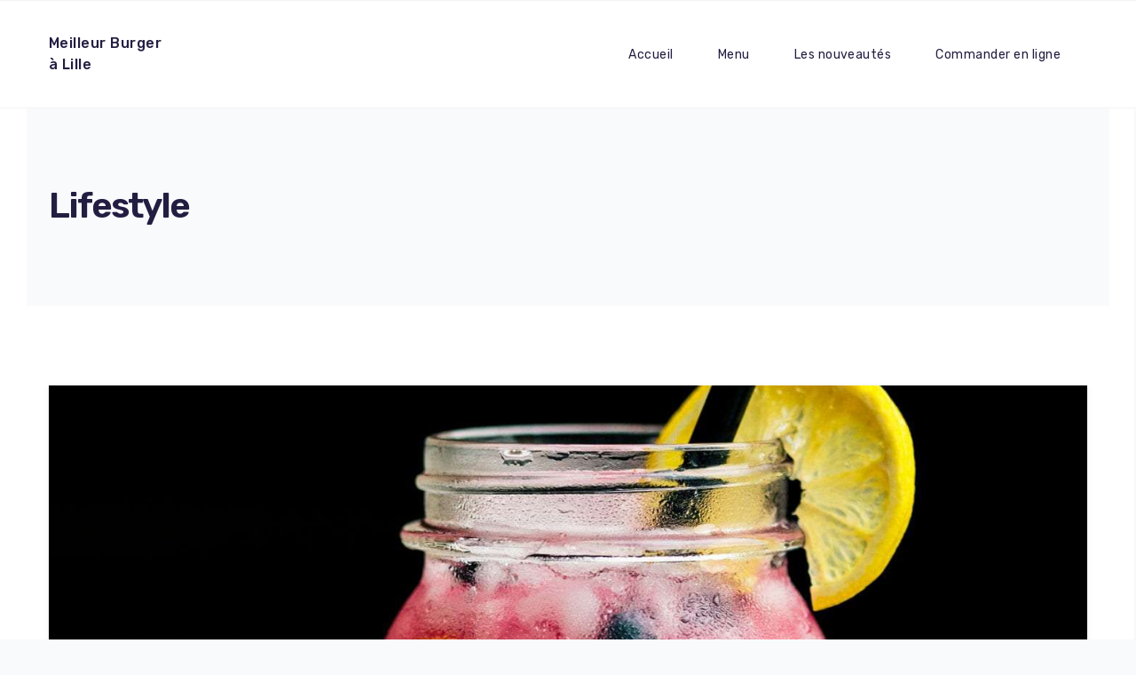

--- FILE ---
content_type: text/html; charset=UTF-8
request_url: http://flashburger.fr/category/lifestyle/
body_size: 9441
content:
<!doctype html>
<html lang="fr-FR">
<head>
	<!-- Meta Data -->
	<meta charset="UTF-8">
	<meta http-equiv="X-UA-Compatible" content="IE=edge">
	<meta name="viewport" content="width=device-width, initial-scale=1">
	<link rel="profile" href="https://gmpg.org/xfn/11">

	<title>Lifestyle &#8211; Meilleur Burger à Lille</title>
<meta name='robots' content='max-image-preview:large' />
<link rel='dns-prefetch' href='//fonts.googleapis.com' />
<link rel="alternate" type="application/rss+xml" title="Meilleur Burger à Lille &raquo; Flux" href="http://flashburger.fr/feed/" />
<link rel="alternate" type="application/rss+xml" title="Meilleur Burger à Lille &raquo; Flux des commentaires" href="http://flashburger.fr/comments/feed/" />
<link rel="alternate" type="application/rss+xml" title="Meilleur Burger à Lille &raquo; Flux de la catégorie Lifestyle" href="http://flashburger.fr/category/lifestyle/feed/" />
<style id='wp-img-auto-sizes-contain-inline-css' type='text/css'>
img:is([sizes=auto i],[sizes^="auto," i]){contain-intrinsic-size:3000px 1500px}
/*# sourceURL=wp-img-auto-sizes-contain-inline-css */
</style>
<link rel='stylesheet' id='starbelly-plugin-frontend-widget-style-css' href='http://flashburger.fr/wp-content/plugins/starbelly-plugin/elementor/assets/css/style.css?ver=1' type='text/css' media='all' />
<style id='wp-emoji-styles-inline-css' type='text/css'>

	img.wp-smiley, img.emoji {
		display: inline !important;
		border: none !important;
		box-shadow: none !important;
		height: 1em !important;
		width: 1em !important;
		margin: 0 0.07em !important;
		vertical-align: -0.1em !important;
		background: none !important;
		padding: 0 !important;
	}
/*# sourceURL=wp-emoji-styles-inline-css */
</style>
<link rel='stylesheet' id='wp-block-library-css' href='http://flashburger.fr/wp-includes/css/dist/block-library/style.min.css?ver=6.9' type='text/css' media='all' />
<style id='global-styles-inline-css' type='text/css'>
:root{--wp--preset--aspect-ratio--square: 1;--wp--preset--aspect-ratio--4-3: 4/3;--wp--preset--aspect-ratio--3-4: 3/4;--wp--preset--aspect-ratio--3-2: 3/2;--wp--preset--aspect-ratio--2-3: 2/3;--wp--preset--aspect-ratio--16-9: 16/9;--wp--preset--aspect-ratio--9-16: 9/16;--wp--preset--color--black: #000000;--wp--preset--color--cyan-bluish-gray: #abb8c3;--wp--preset--color--white: #ffffff;--wp--preset--color--pale-pink: #f78da7;--wp--preset--color--vivid-red: #cf2e2e;--wp--preset--color--luminous-vivid-orange: #ff6900;--wp--preset--color--luminous-vivid-amber: #fcb900;--wp--preset--color--light-green-cyan: #7bdcb5;--wp--preset--color--vivid-green-cyan: #00d084;--wp--preset--color--pale-cyan-blue: #8ed1fc;--wp--preset--color--vivid-cyan-blue: #0693e3;--wp--preset--color--vivid-purple: #9b51e0;--wp--preset--gradient--vivid-cyan-blue-to-vivid-purple: linear-gradient(135deg,rgb(6,147,227) 0%,rgb(155,81,224) 100%);--wp--preset--gradient--light-green-cyan-to-vivid-green-cyan: linear-gradient(135deg,rgb(122,220,180) 0%,rgb(0,208,130) 100%);--wp--preset--gradient--luminous-vivid-amber-to-luminous-vivid-orange: linear-gradient(135deg,rgb(252,185,0) 0%,rgb(255,105,0) 100%);--wp--preset--gradient--luminous-vivid-orange-to-vivid-red: linear-gradient(135deg,rgb(255,105,0) 0%,rgb(207,46,46) 100%);--wp--preset--gradient--very-light-gray-to-cyan-bluish-gray: linear-gradient(135deg,rgb(238,238,238) 0%,rgb(169,184,195) 100%);--wp--preset--gradient--cool-to-warm-spectrum: linear-gradient(135deg,rgb(74,234,220) 0%,rgb(151,120,209) 20%,rgb(207,42,186) 40%,rgb(238,44,130) 60%,rgb(251,105,98) 80%,rgb(254,248,76) 100%);--wp--preset--gradient--blush-light-purple: linear-gradient(135deg,rgb(255,206,236) 0%,rgb(152,150,240) 100%);--wp--preset--gradient--blush-bordeaux: linear-gradient(135deg,rgb(254,205,165) 0%,rgb(254,45,45) 50%,rgb(107,0,62) 100%);--wp--preset--gradient--luminous-dusk: linear-gradient(135deg,rgb(255,203,112) 0%,rgb(199,81,192) 50%,rgb(65,88,208) 100%);--wp--preset--gradient--pale-ocean: linear-gradient(135deg,rgb(255,245,203) 0%,rgb(182,227,212) 50%,rgb(51,167,181) 100%);--wp--preset--gradient--electric-grass: linear-gradient(135deg,rgb(202,248,128) 0%,rgb(113,206,126) 100%);--wp--preset--gradient--midnight: linear-gradient(135deg,rgb(2,3,129) 0%,rgb(40,116,252) 100%);--wp--preset--font-size--small: 13px;--wp--preset--font-size--medium: 20px;--wp--preset--font-size--large: 36px;--wp--preset--font-size--x-large: 42px;--wp--preset--spacing--20: 0.44rem;--wp--preset--spacing--30: 0.67rem;--wp--preset--spacing--40: 1rem;--wp--preset--spacing--50: 1.5rem;--wp--preset--spacing--60: 2.25rem;--wp--preset--spacing--70: 3.38rem;--wp--preset--spacing--80: 5.06rem;--wp--preset--shadow--natural: 6px 6px 9px rgba(0, 0, 0, 0.2);--wp--preset--shadow--deep: 12px 12px 50px rgba(0, 0, 0, 0.4);--wp--preset--shadow--sharp: 6px 6px 0px rgba(0, 0, 0, 0.2);--wp--preset--shadow--outlined: 6px 6px 0px -3px rgb(255, 255, 255), 6px 6px rgb(0, 0, 0);--wp--preset--shadow--crisp: 6px 6px 0px rgb(0, 0, 0);}:where(.is-layout-flex){gap: 0.5em;}:where(.is-layout-grid){gap: 0.5em;}body .is-layout-flex{display: flex;}.is-layout-flex{flex-wrap: wrap;align-items: center;}.is-layout-flex > :is(*, div){margin: 0;}body .is-layout-grid{display: grid;}.is-layout-grid > :is(*, div){margin: 0;}:where(.wp-block-columns.is-layout-flex){gap: 2em;}:where(.wp-block-columns.is-layout-grid){gap: 2em;}:where(.wp-block-post-template.is-layout-flex){gap: 1.25em;}:where(.wp-block-post-template.is-layout-grid){gap: 1.25em;}.has-black-color{color: var(--wp--preset--color--black) !important;}.has-cyan-bluish-gray-color{color: var(--wp--preset--color--cyan-bluish-gray) !important;}.has-white-color{color: var(--wp--preset--color--white) !important;}.has-pale-pink-color{color: var(--wp--preset--color--pale-pink) !important;}.has-vivid-red-color{color: var(--wp--preset--color--vivid-red) !important;}.has-luminous-vivid-orange-color{color: var(--wp--preset--color--luminous-vivid-orange) !important;}.has-luminous-vivid-amber-color{color: var(--wp--preset--color--luminous-vivid-amber) !important;}.has-light-green-cyan-color{color: var(--wp--preset--color--light-green-cyan) !important;}.has-vivid-green-cyan-color{color: var(--wp--preset--color--vivid-green-cyan) !important;}.has-pale-cyan-blue-color{color: var(--wp--preset--color--pale-cyan-blue) !important;}.has-vivid-cyan-blue-color{color: var(--wp--preset--color--vivid-cyan-blue) !important;}.has-vivid-purple-color{color: var(--wp--preset--color--vivid-purple) !important;}.has-black-background-color{background-color: var(--wp--preset--color--black) !important;}.has-cyan-bluish-gray-background-color{background-color: var(--wp--preset--color--cyan-bluish-gray) !important;}.has-white-background-color{background-color: var(--wp--preset--color--white) !important;}.has-pale-pink-background-color{background-color: var(--wp--preset--color--pale-pink) !important;}.has-vivid-red-background-color{background-color: var(--wp--preset--color--vivid-red) !important;}.has-luminous-vivid-orange-background-color{background-color: var(--wp--preset--color--luminous-vivid-orange) !important;}.has-luminous-vivid-amber-background-color{background-color: var(--wp--preset--color--luminous-vivid-amber) !important;}.has-light-green-cyan-background-color{background-color: var(--wp--preset--color--light-green-cyan) !important;}.has-vivid-green-cyan-background-color{background-color: var(--wp--preset--color--vivid-green-cyan) !important;}.has-pale-cyan-blue-background-color{background-color: var(--wp--preset--color--pale-cyan-blue) !important;}.has-vivid-cyan-blue-background-color{background-color: var(--wp--preset--color--vivid-cyan-blue) !important;}.has-vivid-purple-background-color{background-color: var(--wp--preset--color--vivid-purple) !important;}.has-black-border-color{border-color: var(--wp--preset--color--black) !important;}.has-cyan-bluish-gray-border-color{border-color: var(--wp--preset--color--cyan-bluish-gray) !important;}.has-white-border-color{border-color: var(--wp--preset--color--white) !important;}.has-pale-pink-border-color{border-color: var(--wp--preset--color--pale-pink) !important;}.has-vivid-red-border-color{border-color: var(--wp--preset--color--vivid-red) !important;}.has-luminous-vivid-orange-border-color{border-color: var(--wp--preset--color--luminous-vivid-orange) !important;}.has-luminous-vivid-amber-border-color{border-color: var(--wp--preset--color--luminous-vivid-amber) !important;}.has-light-green-cyan-border-color{border-color: var(--wp--preset--color--light-green-cyan) !important;}.has-vivid-green-cyan-border-color{border-color: var(--wp--preset--color--vivid-green-cyan) !important;}.has-pale-cyan-blue-border-color{border-color: var(--wp--preset--color--pale-cyan-blue) !important;}.has-vivid-cyan-blue-border-color{border-color: var(--wp--preset--color--vivid-cyan-blue) !important;}.has-vivid-purple-border-color{border-color: var(--wp--preset--color--vivid-purple) !important;}.has-vivid-cyan-blue-to-vivid-purple-gradient-background{background: var(--wp--preset--gradient--vivid-cyan-blue-to-vivid-purple) !important;}.has-light-green-cyan-to-vivid-green-cyan-gradient-background{background: var(--wp--preset--gradient--light-green-cyan-to-vivid-green-cyan) !important;}.has-luminous-vivid-amber-to-luminous-vivid-orange-gradient-background{background: var(--wp--preset--gradient--luminous-vivid-amber-to-luminous-vivid-orange) !important;}.has-luminous-vivid-orange-to-vivid-red-gradient-background{background: var(--wp--preset--gradient--luminous-vivid-orange-to-vivid-red) !important;}.has-very-light-gray-to-cyan-bluish-gray-gradient-background{background: var(--wp--preset--gradient--very-light-gray-to-cyan-bluish-gray) !important;}.has-cool-to-warm-spectrum-gradient-background{background: var(--wp--preset--gradient--cool-to-warm-spectrum) !important;}.has-blush-light-purple-gradient-background{background: var(--wp--preset--gradient--blush-light-purple) !important;}.has-blush-bordeaux-gradient-background{background: var(--wp--preset--gradient--blush-bordeaux) !important;}.has-luminous-dusk-gradient-background{background: var(--wp--preset--gradient--luminous-dusk) !important;}.has-pale-ocean-gradient-background{background: var(--wp--preset--gradient--pale-ocean) !important;}.has-electric-grass-gradient-background{background: var(--wp--preset--gradient--electric-grass) !important;}.has-midnight-gradient-background{background: var(--wp--preset--gradient--midnight) !important;}.has-small-font-size{font-size: var(--wp--preset--font-size--small) !important;}.has-medium-font-size{font-size: var(--wp--preset--font-size--medium) !important;}.has-large-font-size{font-size: var(--wp--preset--font-size--large) !important;}.has-x-large-font-size{font-size: var(--wp--preset--font-size--x-large) !important;}
/*# sourceURL=global-styles-inline-css */
</style>

<style id='classic-theme-styles-inline-css' type='text/css'>
/*! This file is auto-generated */
.wp-block-button__link{color:#fff;background-color:#32373c;border-radius:9999px;box-shadow:none;text-decoration:none;padding:calc(.667em + 2px) calc(1.333em + 2px);font-size:1.125em}.wp-block-file__button{background:#32373c;color:#fff;text-decoration:none}
/*# sourceURL=/wp-includes/css/classic-themes.min.css */
</style>
<link rel='stylesheet' id='contact-form-7-css' href='http://flashburger.fr/wp-content/plugins/contact-form-7/includes/css/styles.css?ver=6.0.2' type='text/css' media='all' />
<link rel='stylesheet' id='starbelly-fonts-css' href='https://fonts.googleapis.com/css2?family=Rubik:ital,wght@0,300;0,400;0,500;0,600;0,700;0,800;0,900;1,300;1,400;1,500;1,600;1,700;1,800;1,900&#038;family=Monoton&#038;display=swap' type='text/css' media='all' />
<link rel='stylesheet' id='bootstrap-css' href='http://flashburger.fr/wp-content/themes/starbelly/assets/css/bootstrap.css?ver=6.9' type='text/css' media='all' />
<link rel='stylesheet' id='fontawesome-css' href='http://flashburger.fr/wp-content/themes/starbelly/assets/css/font-awesome.css?ver=6.9' type='text/css' media='all' />
<link rel='stylesheet' id='datepicker-css' href='http://flashburger.fr/wp-content/themes/starbelly/assets/css/datepicker.css?ver=6.9' type='text/css' media='all' />
<link rel='stylesheet' id='swiper-css' href='http://flashburger.fr/wp-content/plugins/elementor/assets/lib/swiper/v8/css/swiper.min.css?ver=8.4.5' type='text/css' media='all' />
<link rel='stylesheet' id='starbelly-mapbox-css' href='http://flashburger.fr/wp-content/themes/starbelly/assets/css/mapbox-style.css?ver=6.9' type='text/css' media='all' />
<link rel='stylesheet' id='magnific-popup-css' href='http://flashburger.fr/wp-content/themes/starbelly/assets/css/magnific-popup.css?ver=6.9' type='text/css' media='all' />
<link rel='stylesheet' id='starbelly-style-css' href='http://flashburger.fr/wp-content/themes/starbelly/style.css?ver=6.9' type='text/css' media='all' />
<script type="text/javascript" src="http://flashburger.fr/wp-includes/js/jquery/jquery.min.js?ver=3.7.1" id="jquery-core-js"></script>
<script type="text/javascript" src="http://flashburger.fr/wp-includes/js/jquery/jquery-migrate.min.js?ver=3.4.1" id="jquery-migrate-js"></script>
<link rel="https://api.w.org/" href="http://flashburger.fr/wp-json/" /><link rel="alternate" title="JSON" type="application/json" href="http://flashburger.fr/wp-json/wp/v2/categories/17" /><link rel="EditURI" type="application/rsd+xml" title="RSD" href="http://flashburger.fr/xmlrpc.php?rsd" />
<meta name="generator" content="WordPress 6.9" />

<style>
	/*Begin Colors Options*/
							/*End Colors Options*/

	/*Begin Typography Options*/
																									/*End Typography Options*/

	/*Begin Buttons Options*/
										/*End Buttons Options*/

	/*Begin Breadcrumbs Options*/
								/*End Breadcrumbs Options*/

	/*Begin Preloader Options*/
			/*End Preloader Options*/
</style>

<meta name="generator" content="Elementor 3.26.3; features: additional_custom_breakpoints; settings: css_print_method-external, google_font-enabled, font_display-swap">
			<style>
				.e-con.e-parent:nth-of-type(n+4):not(.e-lazyloaded):not(.e-no-lazyload),
				.e-con.e-parent:nth-of-type(n+4):not(.e-lazyloaded):not(.e-no-lazyload) * {
					background-image: none !important;
				}
				@media screen and (max-height: 1024px) {
					.e-con.e-parent:nth-of-type(n+3):not(.e-lazyloaded):not(.e-no-lazyload),
					.e-con.e-parent:nth-of-type(n+3):not(.e-lazyloaded):not(.e-no-lazyload) * {
						background-image: none !important;
					}
				}
				@media screen and (max-height: 640px) {
					.e-con.e-parent:nth-of-type(n+2):not(.e-lazyloaded):not(.e-no-lazyload),
					.e-con.e-parent:nth-of-type(n+2):not(.e-lazyloaded):not(.e-no-lazyload) * {
						background-image: none !important;
					}
				}
			</style>
					<style type="text/css" id="wp-custom-css">
			.sb-breadcrumbs {
    border: solid 2px #FFFFFF;
    position: relative;
    overflow: hidden;
    max-width: 100%;
    background-color: #F5C332;
    display: inline-flex;
    align-items: center;
    font-weight: 500;
    font-size: 14px;
    padding: 0 20px;
    height: 55px;
    transition: 0.3s ease-in-out;
    display: none;
}		</style>
		</head>

<body class="archive category category-lifestyle category-17 wp-theme-starbelly hfeed no-sidebar sb-default elementor-default elementor-kit-2217">
	
	<!-- app wrapper -->
  <div class="sb-app">
    <!-- preloader -->
    <div class="sb-preloader">
      <div class="sb-preloader-bg"></div>
      <div class="sb-preloader-body">
        <div class="sb-loading">
          <div class="sb-percent"><span class="sb-preloader-number" data-count="101">00</span><span>%</span></div>
        </div>
        <div class="sb-loading-bar">
          <div class="sb-bar"></div>
        </div>
      </div>
    </div>
    <!-- preloader end -->

    <!-- click effect -->
    <div class="sb-click-effect"></div>
    <!-- loader -->
    <div class="sb-load"></div>

    <!-- top bar -->
    <div class="sb-top-bar-frame">
      <div class="sb-top-bar-bg"></div>
      <div class="container">
        <div class="sb-top-bar">
					
					<a href="http://flashburger.fr" class="sb-logo-frame">
						<span class="logotype__title">Meilleur Burger à Lille</span>
						<span class="logotype__sub">Flash burger ( Roubaix &amp; Lille )</span>
          </a>

          <!-- menu -->
          <div class="sb-right-side">
            <nav id="sb-dynamic-menu" class="sb-menu-transition">
							<ul id="menu-menu-flash-burger" class="sb-navigation sb-navigation-default"><li id="menu-item-2335" class=" menu-item menu-item-type-post_type menu-item-object-page menu-item-home"><a href="http://flashburger.fr/">Accueil</a></li>
<li id="menu-item-2333" class=" menu-item menu-item-type-custom menu-item-object-custom menu-item-has-children sb-has-children"><a>Menu</a>
<ul class="sub-menu">
	<li id="menu-item-2334" class=" menu-item menu-item-type-post_type menu-item-object-page"><a href="http://flashburger.fr/burger/">Burger</a></li>
	<li id="menu-item-2343" class=" menu-item menu-item-type-post_type menu-item-object-page"><a href="http://flashburger.fr/wraps/">Wraps &#038; Naan</a></li>
	<li id="menu-item-2356" class=" menu-item menu-item-type-post_type menu-item-object-page"><a href="http://flashburger.fr/desserts/">Desserts</a></li>
	<li id="menu-item-2423" class=" menu-item menu-item-type-post_type menu-item-object-page"><a href="http://flashburger.fr/extras-2/">Petite Faim</a></li>
	<li id="menu-item-2477" class=" menu-item menu-item-type-post_type menu-item-object-page"><a href="http://flashburger.fr/nos-buckets/">Nos Buckets</a></li>
</ul>
</li>
<li id="menu-item-2365" class=" menu-item menu-item-type-post_type menu-item-object-page"><a href="http://flashburger.fr/les-nouveautes/">Les nouveautés</a></li>
<li id="menu-item-2377" class=" menu-item menu-item-type-custom menu-item-object-custom menu-item-has-children sb-has-children"><a>Commander en ligne</a>
<ul class="sub-menu">
	<li id="menu-item-2378" class=" menu-item menu-item-type-custom menu-item-object-custom"><a href="http://flashmolinel.kph.ovh/">Lille</a></li>
	<li id="menu-item-2431" class=" menu-item menu-item-type-custom menu-item-object-custom"><a href="tel:0320184895">Roubaix</a></li>
</ul>
</li>
</ul>            </nav>
            <div class="sb-buttons-frame">
							
              <!-- menu btn -->
              <div class="sb-menu-btn"><span></span></div>
            </div>
          </div>
					        </div>
      </div>

			<!-- info bar -->
      <div class="sb-info-bar">
        <div class="sb-infobar-content">
					<p class="text-center sb-mb-30">No rows to show</p>				</div>
								      </div>
      <!-- info bar end -->

			    </div>
    <!-- top bar end -->

    <!-- dynamic content -->
    <div id="sb-dynamic-content" class="sb-transition-fade">

	

<!-- banner -->
<section class="sb-banner sb-banner-xs sb-banner-color">
	<div class="container">
		<div class="row">
			<div class="col-lg-12">
				<!-- main title -->
				<div class="sb-main-title-frame">
                    <div class="sb-main-title">
												<h1 class="sb-h2">Lifestyle</h1>
						<ul class="sb-breadcrumbs"><li><a href="http://flashburger.fr" title="Meilleur Burger à Lille">Home</a></li><li class="sb-active"><a >Lifestyle</a></li></ul>					</div>
          				</div>
				<!-- main title end -->
			</div>
		</div>
	</div>
</section>
<!-- banner end -->

	<section class="sb-p-90-90">
		<div class="container">

    	
<!-- row -->
<div class="row">
        <div class="col-lg-12">
        <div class="row">
                
        

<div class="col-lg-12">

	<div id="post-2000" class="post-2000 post type-post status-publish format-standard has-post-thumbnail hentry category-lifestyle">
		<div class="sb-blog-card sb-mb-30">
						<div class="sb-cover-frame sb-mb-30">
				<a href="http://flashburger.fr/how-to-make-jammy-soft-boiled-eggs-recipe/"><img src="http://flashburger.fr/wp-content/uploads/2018/06/food-blog-2.jpg" alt="How to Make Jammy Soft Boiled Eggs at Home" /></a>
							</div>
			
			<div class="sb-blog-card-descr">
				<h3 class="sb-mb-10"><a href="http://flashburger.fr/how-to-make-jammy-soft-boiled-eggs-recipe/">How to Make Jammy Soft Boiled Eggs at Home</a></h3>
				<div class="sb-suptitle sb-mb-15">
										<span>6 juin 2018</span> <span>admin0909</span>
									</div>
				<div class="sb-text">
					<p>[vc_row][vc_column][vc_column_text css=&#8221;.vc_custom_1555329111728{margin-bottom: 50px !important;}&#8221;] Jerky cow pork belly sausage Spicy jalapeno bacon ipsum dolor amet jowl brisket burgdoggen, meatball bresaola bacon boudin tri-tip pig pork fatback pork chop prosciutto short ribs pork belly. Ham boudin rump strip steak, porchetta drumstick picanha spare ribs sausage. Tongue ham hock turkey kevin ham short loin tenderloin beef ribs shank turducken chicken. Shankle ham.. <span class="sb-el-more"><a href="http://flashburger.fr/how-to-make-jammy-soft-boiled-eggs-recipe/" class="sb-btn"><span class="sb-icon"><span class="sb-icon-arrow"></span></span><span>Read more</span></a></span></p>
				</div>
			</div>
		</div>
	</div>

</div>

        
        

<div class="col-lg-12">

	<div id="post-1996" class="post-1996 post type-post status-publish format-standard has-post-thumbnail hentry category-lifestyle">
		<div class="sb-blog-card sb-mb-30">
						<div class="sb-cover-frame sb-mb-30">
				<a href="http://flashburger.fr/easy-4-ingredient-hatch-chile-salsa-verde/"><img src="http://flashburger.fr/wp-content/uploads/2018/06/food-blog-4.jpg" alt="Easy 4 Ingredient Hatch Salsa Verde" /></a>
							</div>
			
			<div class="sb-blog-card-descr">
				<h3 class="sb-mb-10"><a href="http://flashburger.fr/easy-4-ingredient-hatch-chile-salsa-verde/">Easy 4 Ingredient Hatch Salsa Verde</a></h3>
				<div class="sb-suptitle sb-mb-15">
										<span>6 juin 2018</span> <span>admin0909</span>
									</div>
				<div class="sb-text">
					<p>[vc_row][vc_column][vc_column_text css=&#8221;.vc_custom_1555329111728{margin-bottom: 50px !important;}&#8221;] Jerky cow pork belly sausage Spicy jalapeno bacon ipsum dolor amet jowl brisket burgdoggen, meatball bresaola bacon boudin tri-tip pig pork fatback pork chop prosciutto short ribs pork belly. Ham boudin rump strip steak, porchetta drumstick picanha spare ribs sausage. Tongue ham hock turkey kevin ham short loin tenderloin beef ribs shank turducken chicken. Shankle ham.. <span class="sb-el-more"><a href="http://flashburger.fr/easy-4-ingredient-hatch-chile-salsa-verde/" class="sb-btn"><span class="sb-icon"><span class="sb-icon-arrow"></span></span><span>Read more</span></a></span></p>
				</div>
			</div>
		</div>
	</div>

</div>

        
        

<div class="col-lg-12">

	<div id="post-1992" class="post-1992 post type-post status-publish format-standard has-post-thumbnail hentry category-lifestyle">
		<div class="sb-blog-card sb-mb-30">
						<div class="sb-cover-frame sb-mb-30">
				<a href="http://flashburger.fr/addictive-appetizers-sausage-cheese-balls-recipe/"><img src="http://flashburger.fr/wp-content/uploads/2018/06/food-blog-6.jpg" alt="Addictive Appetizers: Sausage Cheese Balls" /></a>
							</div>
			
			<div class="sb-blog-card-descr">
				<h3 class="sb-mb-10"><a href="http://flashburger.fr/addictive-appetizers-sausage-cheese-balls-recipe/">Addictive Appetizers: Sausage Cheese Balls</a></h3>
				<div class="sb-suptitle sb-mb-15">
										<span>6 juin 2018</span> <span>admin0909</span>
									</div>
				<div class="sb-text">
					<p>[vc_row][vc_column][vc_column_text css=&#8221;.vc_custom_1555329111728{margin-bottom: 50px !important;}&#8221;] Jerky cow pork belly sausage Spicy jalapeno bacon ipsum dolor amet jowl brisket burgdoggen, meatball bresaola bacon boudin tri-tip pig pork fatback pork chop prosciutto short ribs pork belly. Ham boudin rump strip steak, porchetta drumstick picanha spare ribs sausage. Tongue ham hock turkey kevin ham short loin tenderloin beef ribs shank turducken chicken. Shankle ham.. <span class="sb-el-more"><a href="http://flashburger.fr/addictive-appetizers-sausage-cheese-balls-recipe/" class="sb-btn"><span class="sb-icon"><span class="sb-icon-arrow"></span></span><span>Read more</span></a></span></p>
				</div>
			</div>
		</div>
	</div>

</div>

        
        

<div class="col-lg-12">

	<div id="post-1988" class="post-1988 post type-post status-publish format-standard has-post-thumbnail hentry category-lifestyle">
		<div class="sb-blog-card sb-mb-30">
						<div class="sb-cover-frame sb-mb-30">
				<a href="http://flashburger.fr/my-favourite-pizza-toast-recipe/"><img src="http://flashburger.fr/wp-content/uploads/2018/06/food-blog-8.jpg" alt="My Favorite Easy Black Pizza Toast Recipe" /></a>
							</div>
			
			<div class="sb-blog-card-descr">
				<h3 class="sb-mb-10"><a href="http://flashburger.fr/my-favourite-pizza-toast-recipe/">My Favorite Easy Black Pizza Toast Recipe</a></h3>
				<div class="sb-suptitle sb-mb-15">
										<span>6 juin 2018</span> <span>admin0909</span>
									</div>
				<div class="sb-text">
					<p>[vc_row][vc_column][vc_column_text css=&#8221;.vc_custom_1555329111728{margin-bottom: 50px !important;}&#8221;] Jerky cow pork belly sausage Spicy jalapeno bacon ipsum dolor amet jowl brisket burgdoggen, meatball bresaola bacon boudin tri-tip pig pork fatback pork chop prosciutto short ribs pork belly. Ham boudin rump strip steak, porchetta drumstick picanha spare ribs sausage. Tongue ham hock turkey kevin ham short loin tenderloin beef ribs shank turducken chicken. Shankle ham.. <span class="sb-el-more"><a href="http://flashburger.fr/my-favourite-pizza-toast-recipe/" class="sb-btn"><span class="sb-icon"><span class="sb-icon-arrow"></span></span><span>Read more</span></a></span></p>
				</div>
			</div>
		</div>
	</div>

</div>

        
        

<div class="col-lg-12">

	<div id="post-1444" class="post-1444 post type-post status-publish format-standard has-post-thumbnail hentry category-lifestyle">
		<div class="sb-blog-card sb-mb-30">
						<div class="sb-cover-frame sb-mb-30">
				<a href="http://flashburger.fr/the-ultimate-hangover-burger-egg-in-a-hole-burger-grilled-cheese/"><img src="http://flashburger.fr/wp-content/uploads/2018/06/food-blog-10.jpg" alt="The Ultimate Hangover Burger: Egg in a Hole Burger Grilled Cheese" /></a>
							</div>
			
			<div class="sb-blog-card-descr">
				<h3 class="sb-mb-10"><a href="http://flashburger.fr/the-ultimate-hangover-burger-egg-in-a-hole-burger-grilled-cheese/">The Ultimate Hangover Burger: Egg in a Hole Burger Grilled Cheese</a></h3>
				<div class="sb-suptitle sb-mb-15">
										<span>19 mai 2018</span> <span>admin0909</span>
									</div>
				<div class="sb-text">
					<p>[vc_row][vc_column][vc_column_text css=&#8221;.vc_custom_1555329111728{margin-bottom: 50px !important;}&#8221;] Jerky cow pork belly sausage Spicy jalapeno bacon ipsum dolor amet jowl brisket burgdoggen, meatball bresaola bacon boudin tri-tip pig pork fatback pork chop prosciutto short ribs pork belly. Ham boudin rump strip steak, porchetta drumstick picanha spare ribs sausage. Tongue ham hock turkey kevin ham short loin tenderloin beef ribs shank turducken chicken. Shankle ham.. <span class="sb-el-more"><a href="http://flashburger.fr/the-ultimate-hangover-burger-egg-in-a-hole-burger-grilled-cheese/" class="sb-btn"><span class="sb-icon"><span class="sb-icon-arrow"></span></span><span>Read more</span></a></span></p>
				</div>
			</div>
		</div>
	</div>

</div>

        
        
        
    </div>
    </div>
    </div>
<!-- row end -->

		</div>
	</section>


<!-- footer -->
<footer class="footer">
    <div class="sb-footer-frame">
    <div class="container">
      <div class="sb-copy align-center">
        © Starbelly 2022. All rights reserved.      </div>
    </div>
  </div>
  </footer>
<!-- footer end -->

</div>
<!-- dynamic content end -->

</div>
<!-- app wrapper end -->

<script type="speculationrules">
{"prefetch":[{"source":"document","where":{"and":[{"href_matches":"/*"},{"not":{"href_matches":["/wp-*.php","/wp-admin/*","/wp-content/uploads/*","/wp-content/*","/wp-content/plugins/*","/wp-content/themes/starbelly/*","/*\\?(.+)"]}},{"not":{"selector_matches":"a[rel~=\"nofollow\"]"}},{"not":{"selector_matches":".no-prefetch, .no-prefetch a"}}]},"eagerness":"conservative"}]}
</script>
			<script type='text/javascript'>
				const lazyloadRunObserver = () => {
					const lazyloadBackgrounds = document.querySelectorAll( `.e-con.e-parent:not(.e-lazyloaded)` );
					const lazyloadBackgroundObserver = new IntersectionObserver( ( entries ) => {
						entries.forEach( ( entry ) => {
							if ( entry.isIntersecting ) {
								let lazyloadBackground = entry.target;
								if( lazyloadBackground ) {
									lazyloadBackground.classList.add( 'e-lazyloaded' );
								}
								lazyloadBackgroundObserver.unobserve( entry.target );
							}
						});
					}, { rootMargin: '200px 0px 200px 0px' } );
					lazyloadBackgrounds.forEach( ( lazyloadBackground ) => {
						lazyloadBackgroundObserver.observe( lazyloadBackground );
					} );
				};
				const events = [
					'DOMContentLoaded',
					'elementor/lazyload/observe',
				];
				events.forEach( ( event ) => {
					document.addEventListener( event, lazyloadRunObserver );
				} );
			</script>
			<script type="text/javascript" src="http://flashburger.fr/wp-content/plugins/starbelly-plugin/elementor/assets/js/front-end-widget.js?ver=6.9" id="starbelly-plugin-frontend-widget-scripts-js"></script>
<script type="text/javascript" src="http://flashburger.fr/wp-includes/js/dist/hooks.min.js?ver=dd5603f07f9220ed27f1" id="wp-hooks-js"></script>
<script type="text/javascript" src="http://flashburger.fr/wp-includes/js/dist/i18n.min.js?ver=c26c3dc7bed366793375" id="wp-i18n-js"></script>
<script type="text/javascript" id="wp-i18n-js-after">
/* <![CDATA[ */
wp.i18n.setLocaleData( { 'text direction\u0004ltr': [ 'ltr' ] } );
//# sourceURL=wp-i18n-js-after
/* ]]> */
</script>
<script type="text/javascript" src="http://flashburger.fr/wp-content/plugins/contact-form-7/includes/swv/js/index.js?ver=6.0.2" id="swv-js"></script>
<script type="text/javascript" id="contact-form-7-js-translations">
/* <![CDATA[ */
( function( domain, translations ) {
	var localeData = translations.locale_data[ domain ] || translations.locale_data.messages;
	localeData[""].domain = domain;
	wp.i18n.setLocaleData( localeData, domain );
} )( "contact-form-7", {"translation-revision-date":"2024-10-17 17:27:10+0000","generator":"GlotPress\/4.0.1","domain":"messages","locale_data":{"messages":{"":{"domain":"messages","plural-forms":"nplurals=2; plural=n > 1;","lang":"fr"},"This contact form is placed in the wrong place.":["Ce formulaire de contact est plac\u00e9 dans un mauvais endroit."],"Error:":["Erreur\u00a0:"]}},"comment":{"reference":"includes\/js\/index.js"}} );
//# sourceURL=contact-form-7-js-translations
/* ]]> */
</script>
<script type="text/javascript" id="contact-form-7-js-before">
/* <![CDATA[ */
var wpcf7 = {
    "api": {
        "root": "http:\/\/flashburger.fr\/wp-json\/",
        "namespace": "contact-form-7\/v1"
    }
};
//# sourceURL=contact-form-7-js-before
/* ]]> */
</script>
<script type="text/javascript" src="http://flashburger.fr/wp-content/plugins/contact-form-7/includes/js/index.js?ver=6.0.2" id="contact-form-7-js"></script>
<script type="text/javascript" src="http://flashburger.fr/wp-content/plugins/starbelly-plugin/inc/social-share//js/rrssb.js?ver=1.0.0" id="starbelly-rrssb-js"></script>
<script type="text/javascript" id="starbelly-rrssb-js-after">
/* <![CDATA[ */
jQuery(document).ready(function ($) { $(".social-share").rrssb({ title: "How to Make Jammy Soft Boiled Eggs at Home", url: "http://flashburger.fr/how-to-make-jammy-soft-boiled-eggs-recipe/" }); });
//# sourceURL=starbelly-rrssb-js-after
/* ]]> */
</script>
<script type="text/javascript" src="http://flashburger.fr/wp-content/themes/starbelly/assets/js/skip-link-focus-fix.js?ver=20151215" id="starbelly-skip-link-focus-fix-js"></script>
<script type="text/javascript" id="starbelly-datepicker-js-extra">
/* <![CDATA[ */
var datepicker_localize_data = {"closeText":"Clear","currentText":"Today","monthNames":["January","February","March","April","May","June","July","August","September","October","November","December"],"monthNamesShort":["Jan","Feb","Mar","Apr","May","Jun","Jul","Aug","Sep","Oct","Nov","Dec"],"dayNames":["Sunday","Monday","Tuesday","Wednesday","Thursday","Friday","Saturday"],"dayNamesShort":["Sun","Mon","Tue","Wed","Thu","Fri","Sat"],"dayNamesMin":["Su","Mo","Tu","We","Th","Fr","Sa"],"dateFormat":"dd/mm/yy","firstDay":"0","isRTL":""};
//# sourceURL=starbelly-datepicker-js-extra
/* ]]> */
</script>
<script type="text/javascript" src="http://flashburger.fr/wp-content/themes/starbelly/assets/js/datepicker.js?ver=1.0.0" id="starbelly-datepicker-js"></script>
<script type="text/javascript" src="http://flashburger.fr/wp-content/themes/starbelly/assets/js/mapbox.js?ver=1.0.0" id="mapbox-js"></script>
<script type="text/javascript" src="http://flashburger.fr/wp-content/themes/starbelly/assets/js/magnific-popup.js?ver=1.0.0" id="magnific-popup-js"></script>
<script type="text/javascript" src="http://flashburger.fr/wp-content/plugins/elementor/assets/lib/swiper/v8/swiper.min.js?ver=8.4.5" id="swiper-js"></script>
<script type="text/javascript" src="http://flashburger.fr/wp-content/themes/starbelly/assets/js/sticky.js?ver=1.0.0" id="sticky-js"></script>
<script type="text/javascript" src="http://flashburger.fr/wp-content/themes/starbelly/assets/js/imagesloaded.pkgd.js?ver=1.0.0" id="imagesloaded-pkgd-js"></script>
<script type="text/javascript" src="http://flashburger.fr/wp-content/themes/starbelly/assets/js/isotope.pkgd.js?ver=1.0.0" id="starbelly-isotope-js"></script>
<script type="text/javascript" src="http://flashburger.fr/wp-content/themes/starbelly/assets/js/jquery.cookie.js?ver=1.0.0" id="starbelly-jquery-cookie-js"></script>
<script type="text/javascript" src="http://flashburger.fr/wp-content/themes/starbelly/assets/js/main.js?ver=1.0.0" id="starbelly-main-js"></script>
<script id="wp-emoji-settings" type="application/json">
{"baseUrl":"https://s.w.org/images/core/emoji/17.0.2/72x72/","ext":".png","svgUrl":"https://s.w.org/images/core/emoji/17.0.2/svg/","svgExt":".svg","source":{"concatemoji":"http://flashburger.fr/wp-includes/js/wp-emoji-release.min.js?ver=6.9"}}
</script>
<script type="module">
/* <![CDATA[ */
/*! This file is auto-generated */
const a=JSON.parse(document.getElementById("wp-emoji-settings").textContent),o=(window._wpemojiSettings=a,"wpEmojiSettingsSupports"),s=["flag","emoji"];function i(e){try{var t={supportTests:e,timestamp:(new Date).valueOf()};sessionStorage.setItem(o,JSON.stringify(t))}catch(e){}}function c(e,t,n){e.clearRect(0,0,e.canvas.width,e.canvas.height),e.fillText(t,0,0);t=new Uint32Array(e.getImageData(0,0,e.canvas.width,e.canvas.height).data);e.clearRect(0,0,e.canvas.width,e.canvas.height),e.fillText(n,0,0);const a=new Uint32Array(e.getImageData(0,0,e.canvas.width,e.canvas.height).data);return t.every((e,t)=>e===a[t])}function p(e,t){e.clearRect(0,0,e.canvas.width,e.canvas.height),e.fillText(t,0,0);var n=e.getImageData(16,16,1,1);for(let e=0;e<n.data.length;e++)if(0!==n.data[e])return!1;return!0}function u(e,t,n,a){switch(t){case"flag":return n(e,"\ud83c\udff3\ufe0f\u200d\u26a7\ufe0f","\ud83c\udff3\ufe0f\u200b\u26a7\ufe0f")?!1:!n(e,"\ud83c\udde8\ud83c\uddf6","\ud83c\udde8\u200b\ud83c\uddf6")&&!n(e,"\ud83c\udff4\udb40\udc67\udb40\udc62\udb40\udc65\udb40\udc6e\udb40\udc67\udb40\udc7f","\ud83c\udff4\u200b\udb40\udc67\u200b\udb40\udc62\u200b\udb40\udc65\u200b\udb40\udc6e\u200b\udb40\udc67\u200b\udb40\udc7f");case"emoji":return!a(e,"\ud83e\u1fac8")}return!1}function f(e,t,n,a){let r;const o=(r="undefined"!=typeof WorkerGlobalScope&&self instanceof WorkerGlobalScope?new OffscreenCanvas(300,150):document.createElement("canvas")).getContext("2d",{willReadFrequently:!0}),s=(o.textBaseline="top",o.font="600 32px Arial",{});return e.forEach(e=>{s[e]=t(o,e,n,a)}),s}function r(e){var t=document.createElement("script");t.src=e,t.defer=!0,document.head.appendChild(t)}a.supports={everything:!0,everythingExceptFlag:!0},new Promise(t=>{let n=function(){try{var e=JSON.parse(sessionStorage.getItem(o));if("object"==typeof e&&"number"==typeof e.timestamp&&(new Date).valueOf()<e.timestamp+604800&&"object"==typeof e.supportTests)return e.supportTests}catch(e){}return null}();if(!n){if("undefined"!=typeof Worker&&"undefined"!=typeof OffscreenCanvas&&"undefined"!=typeof URL&&URL.createObjectURL&&"undefined"!=typeof Blob)try{var e="postMessage("+f.toString()+"("+[JSON.stringify(s),u.toString(),c.toString(),p.toString()].join(",")+"));",a=new Blob([e],{type:"text/javascript"});const r=new Worker(URL.createObjectURL(a),{name:"wpTestEmojiSupports"});return void(r.onmessage=e=>{i(n=e.data),r.terminate(),t(n)})}catch(e){}i(n=f(s,u,c,p))}t(n)}).then(e=>{for(const n in e)a.supports[n]=e[n],a.supports.everything=a.supports.everything&&a.supports[n],"flag"!==n&&(a.supports.everythingExceptFlag=a.supports.everythingExceptFlag&&a.supports[n]);var t;a.supports.everythingExceptFlag=a.supports.everythingExceptFlag&&!a.supports.flag,a.supports.everything||((t=a.source||{}).concatemoji?r(t.concatemoji):t.wpemoji&&t.twemoji&&(r(t.twemoji),r(t.wpemoji)))});
//# sourceURL=http://flashburger.fr/wp-includes/js/wp-emoji-loader.min.js
/* ]]> */
</script>

</body>
</html>


--- FILE ---
content_type: text/css
request_url: http://flashburger.fr/wp-content/themes/starbelly/style.css?ver=6.9
body_size: 136158
content:
/*!
Theme Name: Starbelly
Theme URI: https://themeforest.net/user/bslthemes
Author: bslthemes
Author URI: https://bslthemes.com/
Description: Starbelly - Restaurant WordPress Theme
Requires at least: 4.9
Requires PHP: 7.4
Tested up to: 6.4
Version: 1.3.2
License: General Public License
License URI: http://www.gnu.org/licenses/gpl.html
Text Domain: starbelly
Tags: full-width-template, editor-style, featured-images, sticky-post, threaded-comments, translation-ready, theme-options
*/

/*--------------------------------------------

1. common
      - fonts
      - preloader
      - typography
      - group title
      - list
      - pagination
      - instagram
      - keywords
      - slider navigation
      - breadcrumbs
      - badge
      - stars
      - social icons
      - buttons
      - mobile menu button
      - click effect
      - page transitions
      - settings
      - animations
      - spaces
      - grid
2. frame
      - wrapper
      - top bar
      - navigation
      - footer
      - info bar
      - minicart
3. content
      - banner
      - features
      - menu
      - call to action
      - popup
      - promo
      - reviews
      - author
      - contact
      - map
      - blog
      - sidebar
      - gallery
      - filter
      - team
      - categories
      - radio
      - product
      - tabs
      - faq
      - datepicker
4. shop
      - minicart button
      - cart
      - add to cart button
      - checkout
6. illustrations
      - background
      - illustration 1
      - illustration 1 (2)
      - illustration 1 (404)
      - illustration 2
      - illustration 3
      - illustration 4
      - illustration 5
      - illustration 6
      - illustration 7
      - illustration 8
      - illustration 9

--------------------------------------------*/

/***************************

preloader

***************************/

.sb-preloader {
  width: 100%;
  height: 100vh;
  position: fixed;
  z-index: 99999999999999999;
  display: flex;
  justify-content: center;
  align-items: center;
  transition: 0.4s ease-in-out;
}

.sb-preloader .sb-preloader-bg {
  box-shadow: 0 0 8px 0 rgba(0, 0, 0, 0.05);
  border-radius: 50%;
  position: absolute;
  background-color: #F5C332;
  height: 1600px;
  width: 1600px;
  top: 20%;
  transform: scale(2);
  transition: 0.6s ease-in-out;
}

.sb-preloader .sb-preloader-body {
  position: absolute;
  bottom: 0;
  z-index: 999;
  width: 100%;
  text-align: center;
  transition: 0.4s ease-in-out;
}

.sb-preloader .sb-preloader-body .sb-loading {
  opacity: 0;
  font-size: 16px;
  font-weight: 400;
  margin-bottom: 30px;
}

.sb-preloader .sb-preloader-body .sb-loading-bar {
  margin-bottom: 15px;
  width: 1px;
  height: 80vh;
  margin: 0 auto;
  border-radius: 2px;
  overflow: hidden;
  background-color: #FFFFFF;
}

.sb-preloader .sb-preloader-body .sb-loading-bar .sb-bar {
  width: 100%;
  height: 0;
  background-color: #231E41;
}

.sb-preloader.sb-hidden {
  pointer-events: none;
  transition-delay: 0.2s;
}

.sb-preloader.sb-hidden .sb-preloader-bg {
  transform: scale(0);
  transition-delay: 0.2s;
}

.sb-preloader.sb-hidden .sb-preloader-body {
  transform: translateY(30%);
  opacity: 0;
  transition-delay: 0s;
}


/***************************

typography

***************************/

body {
  background-color: #F9FAFC;
  padding: 0;
  margin: 0;
  font-family: 'Rubik', sans-serif;
  letter-spacing: 0.03em;
  font-size: 16px;
  color: #231E41;
}

*:focus {
  outline: inherit !important;
}

a {
  text-decoration: none;
  color: inherit;
}

a:hover {
  text-decoration: none;
  color: inherit;
}

hr {
  margin-top: 40px;
  margin-bottom: 30px;
}

ul {
  padding: 0;
  margin: 0;
}

ul li {
  list-style-type: none;
}

.sb-text,
.description,
.single-post-text {
  color: #6F6F87;
  margin: 0;
  font-size: 15px;
}

.sb-text.sb-text-xs {
  font-size: 12px;
}

.sb-text.sb-text-sm {
  font-size: 14px;
}

.sb-text.sb-text-lg {
  font-size: 16px;
}
.sb-text a, .description a {
  color: #231E41;
}

.sb-suptitle {
  display: inline-block;
  padding: 2px 5px;
  background-color: #F2F3F5;
  font-size: 12px;
  font-weight: 400;
  color: #231E41;
}

.sb-suptitle .sb-author {
  font-weight: 500;
}

.sb-h1,
.sb-h2,
.sb-h3,
.sb-h4,
.sb-h5,
.sb-h6,
h1,
h2,
h3,
h4,
h5,
h6 {
  font-weight: 600;
  margin: 0;
  padding: 0;
  -ms-word-wrap: break-word;
  word-wrap: break-word;
}

.sb-h1,
h1 {
  line-height: 100%;
  font-size: 72px;
  letter-spacing: -3px;
}

.sb-h1 b,
.sb-h1 span span,
h1 b,
h1 span span {
  background-color: #F9FAFC;
  font-weight: 600;
}

.sb-h2,
h2 {
  line-height: 110%;
  font-size: 40px;
  letter-spacing: -2px;
}

.sb-h2 b,
.sb-h2 span span,
h2 b,
h2 span span {
  background-color: #F9FAFC;
  font-weight: 600;
}

.sb-h3,
h3 {
  line-height: 120%;
  font-size: 22px;
  letter-spacing: -1px;
}

.sb-h4,
h4 {
  line-height: 120%;
  font-size: 16px;
  letter-spacing: 0;
}

.sb-h5,
h5 {
  font-size: 14px;
  letter-spacing: 0;
}

.sb-title-lg {
  font-size: 100px;
}

.sb-ib-title-frame {
  display: flex;
  justify-content: space-between;
  align-items: center;
}

.sb-ib-title-frame i {
  color: #6F6F87;
  font-size: 10px;
  opacity: 0.5;
}

@media (max-width: 768px) {
  .sb-h1,
  h1 {
    font-size: 54px;
    letter-spacing: -2px;
  }
  .sb-h2,
  h2 {
    font-size: 36px;
    letter-spacing: -1px;
  }
  .sb-h3,
  h3 {
    font-size: 20px;
    letter-spacing: -1px;
  }
  .sb-title-lg {
    font-size: 68px;
  }
}

@media (max-width: 450px) {
  .sb-h1,
  h1 {
    font-size: 46px;
  }
  .sb-h2,
  h2 {
    font-size: 28px;
  }
  .sb-h3,
  h3 {
    font-size: 18px;
  }
}

.sb-cate-title {
  font-size: 28px;
  letter-spacing: -1px;
}

.sb-signature {
  width: 160px;
}

.sb-404 {
  display: block;
  color: #F5C332;
  font-size: 56px;
  font-family: 'Monoton', cursive;
  margin-bottom: 10px;
}

.swiper-container {
	margin-left: auto;
  margin-right: auto;
  position: relative;
  overflow: hidden;
  list-style: none;
  padding: 0;
  z-index: 1;
}


/***************************

group title

***************************/

.sb-group-title {
  position: relative;
  z-index: 2;
  display: flex;
  justify-content: space-between;
  align-items: flex-end;
}

.sb-group-title .sb-left {
  width: 50%;
}

.sb-group-title .sb-right {
  width: 50%;
  display: flex;
  justify-content: flex-end;
}

@media (max-width: 768px) {
  .sb-group-title {
    flex-direction: column;
  }
  .sb-group-title .sb-left {
    width: 100%;
  }
  .sb-group-title .sb-right {
    width: 100%;
    justify-content: space-between;
  }
}


/***************************

list

***************************/

.sb-list li {
  display: flex;
  justify-content: space-between;
  align-items: center;
  font-size: 14px;
  padding: 15px 0;
  border-bottom: solid 1px #F2F3F5;
}

.sb-list li b {
  font-weight: 400;
}

.sb-list li b a {
  display: block;
  text-decoration: none;
  color: inherit;
  transition: 0.3s ease-in-out;
}

.sb-list li b a:hover {
  transform: translateX(10px);
}

.sb-list li span {
  font-size: 12px;
  color: #6F6F87;
}

.sb-list li span.sb-number {
  background-color: #F2F3F5;
  padding: 2px 5px;
  color: #231E41;
}

.sb-list li:first-child {
  border-top: solid 1px #F2F3F5;
}


/***************************

pagination

***************************/

.sb-pagination,
.woocommerce nav.woocommerce-pagination,
.page-links {
  margin-top: 30px;
  display: flex;
  color: #6F6F87;
  align-items: center;
  border: none;
  background: none;
}

.page-links {
  clear: both;
}

.type-page .page-links {
  padding-top: 30px;
  margin-top: 30px;
}

.woocommerce nav.woocommerce-pagination ul {
  border: none;
  background: none;
  margin: 0;
}

.sb-pagination.sb-mt-0 {
  margin-top: 0;
}

.sb-pagination a.page-numbers,
.sb-pagination span.page-numbers,
.woocommerce nav.woocommerce-pagination > ul > li,
.page-links a.post-page-numbers,
.page-links span.post-page-numbers {
  margin-right: 10px;
  border: none;
}
.page-links a.post-page-numbers,
.page-links span.post-page-numbers {
  margin-left: 10px;
}

.sb-pagination a.page-numbers,
.sb-pagination span.page-numbers,
.woocommerce nav.woocommerce-pagination a.page-numbers,
.woocommerce nav.woocommerce-pagination span.page-numbers,
.page-links a.post-page-numbers,
.page-links span.post-page-numbers {
  position: relative;
  background-color: #F9FAFC;
  text-align: center;
  display: block;
  height: 55px;
  width: 55px;
  padding: 0;
  color: #231E41;
  line-height: 55px;
  border: none;
}

.sb-pagination a.page-numbers:after,
.sb-pagination span.page-numbers:after,
.woocommerce nav.woocommerce-pagination a.page-numbers:after,
.woocommerce nav.woocommerce-pagination span.page-numbers:after,
.page-links a.post-page-numbers:after,
.page-links span.post-page-numbers:after {
  position: absolute;
  bottom: 0;
  left: 0;
  content: '';
  height: 2px;
  width: 0;
  background-color: #F5C332;
  transition: 0.3s ease-in-out;
}

.sb-pagination a.page-numbers:hover:after,
.sb-pagination span.page-numbers:hover:after,
.woocommerce nav.woocommerce-pagination a.page-numbers:hover:after,
.woocommerce nav.woocommerce-pagination span.page-numbers:hover:after,
.page-links a.post-page-numbers:hover:after,
.page-links span.post-page-numbers:hover:after {
  width: 100%;
}

.sb-pagination a.page-numbers:hover,
.sb-pagination span.page-numbers:hover,
.woocommerce nav.woocommerce-pagination a.page-numbers:hover,
.woocommerce nav.woocommerce-pagination span.page-numbers:hover,
.page-links a.post-page-numbers:hover,
.page-links span.post-page-numbers:hover {
  background-color: #F9FAFC;
  color: #231E41;
}

.sb-pagination a.page-numbers.current,
.sb-pagination span.page-numbers.current,
.woocommerce nav.woocommerce-pagination a.page-numbers.current,
.woocommerce nav.woocommerce-pagination span.page-numbers.current,
.page-links a.post-page-numbers.current,
.page-links span.post-page-numbers.current {
  background-color: #F5C332;
  color: #231E41;
}

.sb-pagination a.page-numbers.prev,
.sb-pagination span.page-numbers.prev,
.woocommerce nav.woocommerce-pagination a.page-numbers.prev,
.woocommerce nav.woocommerce-pagination span.page-numbers.prev {
  font-size: 12px;
}

.sb-pagination a.page-numbers.next,
.sb-pagination span.page-numbers.next,
.woocommerce nav.woocommerce-pagination a.page-numbers.next,
.woocommerce nav.woocommerce-pagination span.page-numbers.next {
  font-size: 12px;
}

.sb-post-navigation {
  margin-top: 60px;
  margin-bottom: 90px;
  display: flex;
  align-items: center;
  justify-content: space-between;
  border-top: 3px dotted #F2F3F5;
  padding-top: 30px;
}

.sb-post-navigation a,
.sb-post-navigation > span {
  font-size: 12px;
  text-transform: uppercase;
}

.sb-post-navigation i:last-child {
  margin-left: 7px;
}

.sb-post-navigation i:first-child {
  margin-right: 7px;
}

.sb-post-navigation > span {
  opacity: 0.5;
  cursor: default;
}

.sb-post-navigation a span {
  transition: 0.3s ease 0s;
  display: inline-block;
}

.sb-post-navigation a:hover i + span {
  transform: translateX(5px);
}

.sb-post-navigation a:hover span {
  transform: translateX(-5px);
}


/***************************

hide classes

***************************/

.attr-featured-false .sb-menu-item .sb-cover-frame,
.attr-featured-false .sb-blog-card .sb-cover-frame {
  display: none !important;
}
.attr-readmore-false .sb-menu-item .sb-btn-gray,
.attr-readmore-false .sb-blog-card .sb-el-more {
  display: none !important;
}
.attr-addtocart-false .sb-menu-item .sb-atc {
  display: none !important;
}
.attr-desc-false .sb-menu-item .sb-description,
.attr-desc-false .sb-blog-card .sb-text {
  display: none !important;
}
.attr-author-false .sb-blog-card .sb-suptitle span:nth-child(2) {
  display: none !important;
}
.attr-date-false .sb-blog-card .sb-suptitle span:nth-child(1) {
  display: none !important;
}
.attr-details-false .sb-blog-card .sb-suptitle {
  display: none !important;
}
.attr-title-false .sb-menu-item .sb-card-tp .sb-card-title,
.attr-title-false .sb-blog-card h3 {
  display: none !important;
}
.attr-price-false .sb-menu-item .sb-card-tp .sb-price {
  display: none !important;
}
.attr-title-false.attr-price-false .sb-menu-item .sb-card-tp {
  display: none !important;
}
.attr-rating-false .sb-menu-item .sb-stars {
  display: none !important;
}


/***************************

instagram

***************************/

.sb-instagram {
  display: flex;
  flex-wrap: wrap;
  margin-left: -5px;
  margin-right: -5px;
}

.sb-instagram li {
  padding: 5px;
  width: 33.33%;
}

.sb-instagram li a {
  position: relative;
  overflow: hidden;
  display: block;
  width: 100%;
  padding-bottom: 100%;
}

.sb-instagram li a img {
  position: absolute;
  object-fit: cover;
  object-position: center;
  top: 0;
  left: 0;
  width: 100%;
  height: 100%;
}


/***************************

keywords

***************************/

.sb-keywords {
  display: flex;
  flex-wrap: wrap;
}

.sb-keywords li {
  padding-right: 5px;
  padding-bottom: 5px;
}

.sb-keywords li a {
  display: block;
  font-size: 14px;
  background-color: #F5C332;
  padding: 2px 5px;
  color: #231E41;
  transition: 0.3s ease-in-out;
}

.sb-keywords li a:hover {
  position: relative;
  filter: brightness(110%);
}


/***************************

slider navigation

***************************/

.sb-slider-nav {
  height: 55px;
  display: flex;
  justify-content: space-between;
  align-items: center;
  width: 115px;
  margin-right: 15px;
}

.sb-slider-nav .sb-next-btn,
.sb-slider-nav .sb-prev-btn {
  height: 50px;
  width: 50px;
  font-size: 12px;
  border-radius: 50%;
  border: solid 2px #231E41;
  display: flex;
  justify-content: center;
  align-items: center;
  cursor: pointer;
  transition: 0.3s ease-in-out;
}

.sb-slider-nav .sb-next-btn.swiper-button-disabled,
.sb-slider-nav .sb-prev-btn.swiper-button-disabled {
  opacity: 0.2;
}

.sb-slider-nav .sb-next-btn:focus,
.sb-slider-nav .sb-prev-btn:focus {
  outline: inherit;
}


/***************************

breadcrumbs

***************************/

.sb-breadcrumbs {
  border: solid 2px #FFFFFF;
  position: relative;
  overflow: hidden;
  max-width: 100%;
  background-color: #F5C332;
  display: inline-flex;
  align-items: center;
  font-weight: 500;
  font-size: 14px;
  padding: 0 20px;
  height: 55px;
  transition: 0.3s ease-in-out;
}

.sb-breadcrumbs li {
  white-space: nowrap;
  display: flex;
  letter-spacing: 0;
}

.sb-breadcrumbs li:after {
  content: "/";
}

.sb-breadcrumbs li:last-child:after {
  display: none;
}

.sb-breadcrumbs li:last-child > a, .sb-breadcrumbs li:last-child > span {
  cursor: not-allowed;
  opacity: 1;
}

.sb-breadcrumbs li a {
  opacity: 0.4;
  transition: 0.3s ease-in-out;
}

.sb-breadcrumbs li > a {
  padding: 0 10px;
}

.sb-breadcrumbs li > span {
  padding: 0 10px;
}

.sb-breadcrumbs li a:hover {
  opacity: 1;
}


/***************************

badge

***************************/

.sb-badge {
  position: absolute;
  z-index: 2;
  top: 15px;
  left: 15px;
  background-color: #F5C332;
  padding: 3px 10px;
  font-size: 14px;
  display: flex;
  align-items: center;
  line-height: 1.5;
}

.sb-badges {
  position: absolute;
  z-index: 2;
  top: 15px;
  left: 15px;
}

.sb-badge-i {
  position: relative;
  top: auto;
  left: auto;
  margin-right: 7px;
  z-index: 2;
  display: inline-flex;
}

.sb-badge i {
  font-size: 11px;
  margin-right: 5px;
}

.sb-badge.sb-vegan {
  background-color: #9CCC65;
}

.sb-badge.sb-hot {
  background-color: #FF5252;
}

.sb-badge.sb-onsale {
  background-color: #FF5252;
}


/***************************

stars

***************************/

.sb-stars {
  padding: 0;
  display: flex;
}

.sb-stars li {
  margin-right: 5px;
  color: #F5C332;
  font-size: 14px;
}

.sb-stars li.sb-empty {
  color: #F2F3F5;
  filter: brightness(95%);
}

.sb-stars li span {
  font-size: 12px;
  color: #6F6F87;
  white-space: nowrap;
}

.sb-stars.sb-unrated li {
  color: #FFFFFF !important;
  text-shadow: 0 0 1px #6F6F87;
}

.sb-stars.sb-unrated li span {
  text-shadow: none;
}


/***************************

social icons

***************************/

.sb-social {
  display: flex;
  justify-content: center;
}

.sb-social li {
  margin-right: 15px;
}

.sb-social li a {
  transition: 0.3s ease-in-out;
  font-size: 14px;
}

.sb-social li a:hover {
  color: #F5C332;
}

.sb-social li:last-child {
  margin-right: 0;
}

.sb-social li a svg {
  fill: #231E41;
  max-width: 15px;
  max-height: 15px;
  width: 100%;
}

.sb-social li a:hover svg {
  fill: #F5C332;
}

/***************************

buttons

***************************/

.sb-btns {
  text-align: center;
  padding-top: 30px;
  padding-bottom: 30px;
}

.sb-btn {
  opacity: 1;
  border: none;
  padding: 0 5px;
  cursor: pointer;
  position: relative;
  display: inline-flex;
  align-items: center;
  transform: scale(1);
  height: 55px;
  letter-spacing: 0;
  font-size: 14px;
  margin-right: 10px;
  margin-bottom: 10px;
  background-color: #F5C332;
  transition: 0.3s ease-in-out;
}

.sb-btn .sb-icon {
  border-radius: 50%;
  display: inline-flex;
  justify-content: center;
  align-items: center;
  position: relative;
  padding: 0 !important;
  margin: 0;
  width: 55px;
  height: 55px;
}

.sb-btn .sb-icon img,
.sb-btn .sb-icon .sb-icon-arrow,
.sb-btn .sb-icon .sb-icon-menu {
  width: 22px;
}

.sb-btn .sb-icon svg {
  max-width: 22px;
  max-height: 22px;
  fill: #231E41;
  width: 100%;
}

.sb-btn .sb-icon .sb-icon-arrow {
  display: inline-block;
  vertical-align: middle;
  height: 22px;
  background: url(assets/img/ui/icons/arrow.svg) no-repeat 0 0;
  background-size: contain;
}

.sb-btn .sb-icon .sb-icon-arrow-2 {
  display: inline-block;
  vertical-align: middle;
  width: 22px;
  height: 22px;
  background: url(assets/img/ui/icons/arrow-2.svg) no-repeat 0 0;
  background-size: contain;
}

.sb-btn .sb-icon .sb-icon-menu {
  display: inline-block;
  vertical-align: middle;
  height: 22px;
  background: url(assets/img/ui/icons/menu.svg) no-repeat 0 0;
  background-size: contain;
}
.sb-btn .sb-icon .sb-icon-dialog {
  display: inline-block;
  vertical-align: middle;
  width: 22px;
  height: 20px;
  background: url(assets/img/ui/icons/dialog.svg) no-repeat 0 0;
  background-size: contain;
}
.sb-btn .sb-icon .sb-icon-play {
  display: inline-block;
  vertical-align: middle;
  width: 22px;
  height: 28px;
  background: url(assets/img/ui/icons/play.svg) no-repeat 0 0;
  background-size: contain;
}
.sb-btn .sb-icon .sb-icon-cart {
  display: inline-block;
  vertical-align: middle;
  width: 22px;
  height: 24px;
  background: url(assets/img/ui/icons/cart.svg) no-repeat 0 0;
  background-size: contain;
}

.sb-btn span {
  white-space: nowrap;
  line-height: 55px;
  display: inline-block;
  padding: 0 20px 0 0;
  font-weight: 500;
}

.sb-btn:hover {
  filter: brightness(110%);
}

.sb-btn.sb-btn-gray {
  background-color: #F9FAFC;
  box-shadow: 0 0 0 2px #FFFFFF;
}

.sb-btn.sb-btn-gray:hover {
  filter: brightness(102%);
}

.sb-btn.sb-btn-2 {
  padding: 0;
  background-color: transparent;
  box-shadow: none;
}

.sb-btn.sb-btn-2 .sb-icon {
  background-color: #F5C332;
  transform: scale(0.95);
}

.sb-btn.sb-btn-2 span {
  padding: 0 0 0 15px;
}

.sb-btn.sb-btn-2.sb-btn-gray {
  background-color: transparent;
}

.sb-btn.sb-btn-2.sb-btn-gray .sb-icon {
  background-color: #F2F3F5;
  box-shadow: 0 0 0 2px #FFFFFF;
}

.sb-btn.sb-btn-2.sb-btn-gray:hover {
  filter: brightness(102%);
}

.sb-btn.sb-btn-icon .sb-icon {
  background-color: #F5C332;
  transform: scale(0.95);
}

.sb-btn.sb-btn-icon.sb-btn-gray {
  background-color: transparent;
}

.sb-btn.sb-btn-icon.sb-btn-gray .sb-icon {
  background-color: #F2F3F5;
}

.sb-btn.sb-btn-icon.sb-btn-gray:hover {
  filter: brightness(102%);
}

.sb-btn.sb-btn-text {
  background-color: #F5C332;
}

.sb-btn.sb-btn-text .sb-icon {
  background-color: #F5C332;
  transform: scale(0.95);
}

.sb-btn.sb-btn-text span {
  padding: 0 20px;
}

.sb-btn.sb-btn-text.sb-btn-gray {
  background-color: #F2F3F5;
}

.sb-btn.sb-btn-text.sb-btn-gray .sb-icon {
  background-color: #F2F3F5;
}

.sb-btn.sb-btn-text.sb-btn-gray:hover {
  filter: brightness(102%);
}

.sb-btn:focus {
  outline: inherit;
}

@media (max-width: 340px) {
  .sb-btn {
    margin-right: 0;
    margin-bottom: 10px;
  }
}

/***************************

svg icons

***************************/

.sb-icon-svg {
  display: inline-block;
  vertical-align: top;
  position: relative;
  background-position: center center;
  background-repeat: no-repeat;
  background-size: contain;
}

.sb-icon-svg-cart {
  width: 22px;
  height: 24px;
  background-image: url(assets/img/ui/icons/cart.svg);
}

.sb-icon-svg-zoom {
  width: 22px;
  height: 22px;
  background-image: url(assets/img/ui/icons/zoom.svg);
}

/***************************

mobile menu button

***************************/

.sb-info-btn,
.sb-menu-btn {
  margin-left: 15px;
  padding-top: 20px;
  width: 30px;
  height: 55px;
  cursor: pointer;
  display: none;
  justify-content: center;
  text-align: center;
  transition: 0.3s ease-in-out;
}

.sb-info-btn span,
.sb-info-btn span:after,
.sb-info-btn span:before,
.sb-menu-btn span,
.sb-menu-btn span:after,
.sb-menu-btn span:before {
  content: "";
  display: block;
  width: 20px;
  height: 2px;
  border-radius: 1px;
  background: #231E41;
  backface-visibility: hidden;
  transition: 0.3s ease-in-out;
}

.sb-info-btn span,
.sb-menu-btn span {
  position: relative;
  margin: 7px 0 0;
}

.sb-info-btn span:after,
.sb-info-btn span:before,
.sb-menu-btn span:after,
.sb-menu-btn span:before {
  position: absolute;
}

.sb-info-btn span:before,
.sb-menu-btn span:before {
  top: -7px;
}

.sb-info-btn span:after,
.sb-menu-btn span:after {
  top: 7px;
}

.sb-info-btn.sb-active span,
.sb-menu-btn.sb-active span {
  transform: rotate(45deg);
}

.sb-info-btn.sb-active span:before,
.sb-menu-btn.sb-active span:before {
  transform: translate(0px, 7px) rotate(-90deg);
}

.sb-info-btn.sb-active span:after,
.sb-menu-btn.sb-active span:after {
  transform: translate(0px, -7px) rotate(-90deg);
}

.sb-info-btn {
  margin-left: 10px;
  width: 20px;
  display: flex !important;
}

.sb-info-btn span,
.sb-info-btn span:after,
.sb-info-btn span:before {
  width: 3px;
  height: 3px;
  border-radius: 50%;
}

.sb-info-btn.sb-active span,
.sb-info-btn.sb-active span:after,
.sb-info-btn.sb-active span:before {
  width: 20px;
  height: 2px;
  border-radius: 1px;
}

@media (max-width: 992px) {
  .sb-menu-btn {
    display: flex;
  }
}


/***************************

click effect

***************************/

.sb-click-effect {
  opacity: 0;
  pointer-events: none;
  position: absolute;
  margin-top: -2px;
  margin-left: -2px;
  z-index: 999999999;
  width: 40px;
  height: 40px;
  border-radius: 50%;
  border: 1px solid #FFFFFF;
}

.sb-click-effect:after {
  opacity: 0;
  content: "";
  position: absolute;
  width: 40px;
  height: 40px;
  top: -1px;
  left: -1px;
  border-radius: 50%;
  border: 10px solid #FFFFFF;
  mix-blend-mode: difference;
}

.sb-click-effect.sb-click {
  animation: ce-1 0.6s alternate;
}

.sb-click-effect.sb-click:after {
  opacity: 1;
  animation: ce-2 0.6s alternate;
}


/***************************

page transitions

***************************/

.sb-load {
  border-radius: 50%;
  background-color: #F5C332;
  width: 80vw;
  height: 80vw;
  left: 50%;
  bottom: 0;
  margin-bottom: -40vw;
  pointer-events: none;
  position: fixed;
  margin-left: -40vw;
  transform: scale(0);
  z-index: 9;
  opacity: 0.9;
  box-shadow: 0 0 8px 0 rgba(0, 0, 0, 0.05);
  transition: 0.6s ease-in-out;
}

html.is-animating .sb-load {
  top: 0;
  left: 50%;
  margin-top: -40vw;
  bottom: auto;
  transform: scale(2);
  pointer-events: all;
}

.sb-transition-fade {
  transition: 0.6s ease-in-out;
  opacity: 1;
}

html.is-animating .sb-transition-fade {
  opacity: 0;
}

.sb-menu-transition {
  opacity: 1;
  transition: 0.1s ease-in-out;
}

html.is-animating .sb-menu-transition {
  opacity: 0.999;
}

html.is-animating .sb-menu-transition .sb-navigation li a:before {
  transform: scale(0);
}

html.is-animating .sb-menu-transition .sb-navigation li ul {
  opacity: 0;
  transform: translateY(10px);
}

@media (max-width: 992px) {
  html.is-animating .sb-load {
    transform: scale(3);
  }
  html.is-animating .sb-menu-transition .sb-navigation {
    transform: translateY(30px);
    opacity: 0;
  }
}

@media (max-width: 768px) {
  html.is-animating .sb-load {
    transform: scale(6.5);
  }
}


/***************************

settings

***************************/

.container {
  position: relative;
  z-index: 2;
}

@media (max-width: 768px) {
  .container {
    padding: 0 30px;
  }
  .swiper-container {
    overflow: visible;
  }
}

::-webkit-scrollbar {
  width: 5px;
}

::-webkit-scrollbar-track {
  background: #F2F3F5;
}

::-webkit-scrollbar-thumb {
  background: #F5C332;
  border-radius: 2px;
}

::-webkit-scrollbar-thumb:hover {
  -webkit-filter: brightness(110%);
  filter: brightness(110%);
}

.sb-about-text,
.sb-blog-list,
.sb-features,
.sb-popular,
.sb-reviews,
.sb-short-menu,
.sb-team {
  position: relative;
}


/***************************

animations

***************************/

@keyframes addToCart {
  0% {
    transform: scale(1);
  }
  50% {
    transform: scale(0);
  }
  0% {
    transform: scale(1);
  }
}

@keyframes anima1 {
  0% {
    transform: translateY(0) scale(1);
  }
  50% {
    transform: translateY(-5px) scale(1.05);
  }
  0% {
    transform: translateY(0) scale(1);
  }
}

@keyframes anima2 {
  0% {
    transform: translateY(0) scale(1) rotate(0);
  }
  25% {
    transform: translateY(-5px) scale(1.1) rotate(-5deg);
  }
  75% {
    transform: translateY(-5px) scale(1.1) rotate(5deg);
  }
  0% {
    transform: translateY(0) scale(1) rotate(0);
  }
}

@keyframes anima3 {
  0% {
    transform: translateY(0);
  }
  25% {
    transform: translateY(-5px);
  }
  75% {
    transform: translateY(5px);
  }
  0% {
    transform: translateY(0);
  }
}

@keyframes anima4 {
  0% {
    margin-top: 0;
  }
  50% {
    margin-top: -5px;
  }
  0% {
    margin-top: 0;
  }
}

@keyframes ce-1 {
  0% {
    transform: scale(1);
    opacity: 0;
  }
  50% {
    transform: scale(1.7);
    opacity: 0.8;
  }
  100% {
    transform: scale(1);
    opacity: 0;
  }
}

@keyframes ce-2 {
  0% {
    transform: scale(1);
    opacity: 0;
  }
  50% {
    transform: scale(0.4);
    opacity: 0.8;
  }
  100% {
    transform: scale(1);
    opacity: 0;
  }
}

@keyframes zoom {
  0% {
    transform: scale(1);
  }
  50% {
    transform: scale(1.2);
  }
  100% {
    transform: scale(1);
  }
}

@keyframes message {
  0% {
    opacity: 0;
    transform: translateX(30px);
  }
  100% {
    opacity: 1;
    transform: translateX(0);
  }
}

@keyframes marker {
  0% {
    transform: scale(1.4) translateY(0);
  }
  50% {
    transform: scale(1.4) translateY(-10px);
  }
  0% {
    transform: scale(1.4) translateY(0);
  }
}


/***************************

spaces

***************************/

.sb-mb-90 {
  margin-bottom: 90px !important;
}

.sb-mb-60 {
  margin-bottom: 60px !important;
}

.sb-mb-40 {
  margin-bottom: 40px !important;
}

.sb-mb-30 {
  margin-bottom: 30px !important;
}

.sb-mb-25 {
  margin-bottom: 25px !important;
}

.sb-mb-15 {
  margin-bottom: 15px !important;
}

.sb-mb-10 {
  margin-bottom: 10px !important;
}

.sb-mb-5 {
  margin-bottom: 5px !important;
}

.sb-p-210-90 {
  padding-top: 210px;
  padding-bottom: 90px;
}

.sb-p-90-90 {
  padding-top: 90px !important;
  padding-bottom: 90px !important;
}

.sb-p-90-60 {
  padding-top: 90px !important;
  padding-bottom: 60px !important;
}

.sb-p-90-0 {
  padding-top: 90px !important;
}

.sb-p-0-90 {
  padding-bottom: 90px !important;
}

.sb-p-60-60 {
  padding-top: 90px !important;
  padding-bottom: 90px !important;
}

.sb-p-90-30 {
  padding-top: 90px !important;
  padding-bottom: 30px !important;
}

.sb-p-30-30 {
  padding-top: 30px !important;
  padding-bottom: 30px !important;
}

.sb-p-0-30 {
  padding-bottom: 30px;
}

.sb-p-60-0 {
  padding-top: 60px !important;
}

.sb-p-0-60 {
  padding-bottom: 60px !important;
}

.sb-p-60-30 {
  padding-top: 60px;
  padding-bottom: 30px;
}

.sb-m-0 {
  margin: 0 !important;
}

.sb-mt-15 {
  margin-top: 15px !important;
}


/***************************

grid

***************************/

.sb-masonry-grid {
  width: calc(100% + 30px);
  display: flex;
  flex-wrap: wrap;
  justify-content: flex-start;
  margin-left: -15px;
  margin-right: -15px;
}

.sb-masonry-grid .sb-grid-item {
  padding: 0 15px;
  width: 100%;
}

.sb-masonry-grid .sb-grid-item.sb-item-25 {
  width: 25%;
  padding: 0 15px;
}

.sb-masonry-grid .sb-grid-item.sb-item-33 {
  width: 33.333%;
  padding: 0 15px;
}

.sb-masonry-grid .sb-grid-item.sb-item-50 {
  width: 50%;
  padding: 0 15px;
}

.grid-sizer {
  width: 100%;
}

@media (max-width: 992px) {
  .sb-masonry-grid .sb-grid-item.sb-item-25 {
    width: 33.333%;
  }
  .sb-masonry-grid .sb-grid-item.sb-item-33 {
    width: 50%;
  }
  .sb-masonry-grid .sb-grid-item.sb-item-50 {
    width: 50%;
  }
}

@media (max-width: 768px) {
  .sb-masonry-grid .sb-grid-item.sb-item-25 {
    width: 100%;
  }
  .sb-masonry-grid .sb-grid-item.sb-item-33 {
    width: 100%;
  }
  .sb-masonry-grid .sb-grid-item.sb-item-50 {
    width: 100%;
  }
}


/***************************

wrapper

***************************/

.sb-app {
  position: relative;
  overflow: hidden;
  background-color: #FFFFFF;
}

#sb-dynamic-content .sb-p-90-90:nth-child(2):nth-last-child(2) {
  min-height: calc(100vh - 433px);
}
.admin-bar #sb-dynamic-content .sb-p-90-90:nth-child(2):nth-last-child(2) {
  min-height: calc(100vh - 465px);
}

/***************************

top bar

***************************/

.sb-top-bar-frame {
  width: 100%;
  position: fixed;
  z-index: 9999;
  top: 0;
  left: 0;
  right: 0;
  border-bottom: solid 1px #F2F3F5;
  border-top: solid 1px #F2F3F5;
}

.admin-bar .sb-top-bar-frame {
  top: 32px;
}
@media only screen and (max-width: 782px) {
  .admin-bar .sb-top-bar-frame {
    top: 46px;
  }
}

.sb-top-bar-frame .container {
  padding: 0 !important;
  position: static !important;
}

.sb-top-bar-frame .sb-top-bar-bg {
  position: absolute;
  z-index: 0;
  top: 0;
  left: 0;
  width: 100%;
  height: 100%;
  background-color: rgba(255, 255, 255, 0.92);
  backdrop-filter: blur(8px);
  -webkit-backdrop-filter: blur(8px);
}

.sb-top-bar-frame .sb-top-bar {
  padding: 0 15px;
  position: relative;
  height: 120px;
  width: 100%;
  display: flex;
  justify-content: space-between;
  align-items: center;
  transition: 0.3s ease-in-out;
}

.sb-top-bar-frame .sb-top-bar .elementor {
  width: 100%;
}

.sb-top-bar-frame .sb-top-bar .sb-logo-frame {
  display: flex;
  align-items: center;
  height: 80px;
  width: 130px;
  transition: 0.3s ease-in-out;
}

.sb-top-bar-frame .sb-top-bar .sb-logo-frame img {
  width: 100%;
}

.sb-top-bar-frame .sb-top-bar .sb-logo-frame:hover {
  filter: brightness(110%);
}

.sb-top-bar-frame .sb-top-bar .sb-right-side {
  display: flex;
  justify-content: flex-end;
}

.sb-top-bar-frame .sb-top-bar .sb-buttons-frame {
  display: flex;
  justify-content: flex-end;
}

.sb-default .sb-top-bar-frame .sb-top-bar .sb-buttons-frame {
  margin-left: 30px;
}

.sb-top-bar-frame.sb-scroll {
  box-shadow: 0 1px 3px 0 rgba(0, 0, 0, 0.05);
}

.sb-top-bar-frame.sb-scroll .sb-top-bar {
  height: 90px;
}

@media (max-width: 992px) {
  .sb-top-bar-frame .sb-top-bar {
    height: 90px;
  }
}

@media (max-width: 768px) {
  .sb-top-bar-frame .sb-top-bar {
    padding: 0 30px;
  }
  .sb-top-bar-frame .sb-top-bar .elementor-container {
    justify-content: space-between;
    display: flex;
  }
  .sb-top-bar-frame .sb-top-bar .elementor-container > div.elementor-column {
    width: auto;
  }
}


/***************************

navigation

***************************/

.sb-default nav {
  margin-right: 0px;
}

nav {
  width: 100%;
  margin-right: 15px;
  display: flex;
  justify-content: space-between;
  align-items: center;
}

nav .sb-navigation {
  display: flex;
  justify-content: center;
  align-items: center;
  width: 100%;
}

nav .sb-navigation::-webkit-scrollbar {
  display: none;
}

nav .sb-navigation li {
  display: flex;
  align-items: center;
  position: relative;
}

nav .sb-navigation li a {
  position: relative;
  padding: 0 30px;
  display: inline-block;
  font-weight: 400;
  height: 100%;
  color: #231E41;
  font-size: 14px;
  transition: 0.3s ease-in-out;
}

nav .sb-navigation.sb-navigation-default > li > a {
  padding-right: 20px;
}

nav .sb-navigation.sb-navigation-default > li:last-child > a {
  padding-right: 0px;
}

nav .sb-navigation li a:after,
nav .sb-navigation li a:before {
  content: '';
  position: absolute;
  top: 50%;
  left: 15px;
  margin-top: -4px;
  height: 8px;
  width: 8px;
  border-radius: 50%;
  background-color: #F5C332;
  transform: scale(0);
}

nav .sb-navigation li a:after {
  left: auto;
  right: 15px;
}

nav .sb-navigation li a:hover {
  color: #F5C332;
}

nav .sb-navigation li.sb-active>a:before {
  transform: scale(1);
  transition: 0.3s ease-in-out;
}

nav .sb-navigation li ul {
  min-width: 120px;
  transform: translateY(10px);
  opacity: 0;
  pointer-events: none;
  padding: 30px 0 10px;
  position: absolute;
  top: 70.5px;
  left: 0;
  border: solid 1px #F2F3F5;
  background-color: rgba(255, 255, 255, 0.92);
  backdrop-filter: blur(8px);
  -webkit-backdrop-filter: blur(8px);
  transition: 0.3s ease-in-out;
  display: grid;
  grid-template-columns: repeat(2, 1pr);
  grid-template-rows: repeat(4, auto);
  grid-auto-flow: column;
}

nav .sb-navigation li ul li ul {
  left: 100%;
  top: -31px;
}

nav .sb-navigation li ul li {
  display: block;
  position: relative;
  white-space: nowrap;
  width: 100%;
  margin-bottom: 30px;
  height: 20px;
}

nav .sb-navigation li ul li a {
  width: 100%;
  line-height: 20px;
}

nav .sb-navigation li ul:before {
  content: '';
  height: 50px;
  width: 100%;
  top: -50px;
  position: absolute;
}

nav .sb-navigation li:hover > ul {
  transform: translateY(0);
  opacity: 1;
  pointer-events: all;
}

.sb-top-bar-frame.sb-scroll nav .sb-navigation li ul {
  box-shadow: 0 1px 3px 0 rgba(0, 0, 0, 0.05);
  top: 55.5px;
}

.sb-top-bar-frame.sb-scroll nav .sb-navigation li ul:before {
  height: 35px;
  top: -35px;
}

@media (max-width: 992px) {
  nav .sb-navigation {
    padding-top: 30px;
    box-shadow: -1px 1px 3px 0 rgba(0, 0, 0, 0.05);
    border-top: solid 1px #F2F3F5;
    position: absolute;
    top: 90px;
    opacity: 0;
    transform: translateY(30px);
    pointer-events: none;
    left: 0;
    width: 100%;
    display: block;
    height: calc(100vh - 80px);
    overflow: scroll;
    background-color: rgba(255, 255, 255, 0.92);
    transition: 0.3s ease-in-out;
    backdrop-filter: blur(8px);
    -webkit-backdrop-filter: blur(8px);
    width: 100vw;
    left: calc(7.5px - 50vw);
    top: 45px;
    overflow: auto;
  }
  nav .sb-navigation li {
    text-align: center;
    width: 100%;
    height: auto;
    display: block;
  }
  nav .sb-navigation li a {
    line-height: 20px;
    margin-bottom: 30px;
  }
  nav .sb-navigation li a:hover {
    color: #231E41;
  }
  nav .sb-navigation li.sb-active>a:after {
    transform: scale(1);
  }
  nav .sb-navigation li ul {
    box-shadow: none !important;
    border: none;
    background-color: #F5C332;
    opacity: 0;
    max-height: 0;
    overflow: hidden;
    padding: 0;
    transform: none;
    opacity: 1;
    pointer-events: all;
    position: relative;
    top: 0 !important;
    left: 0;
    display: block;
  }
  nav .sb-navigation li ul li {
    text-align: center;
  }
  nav .sb-navigation li ul li a {
    line-height: 20px;
    height: 20px;
  }
  nav .sb-navigation li:hover ul {
    padding-top: 30px;
    opacity: 1;
    max-height: 750px;
    margin-bottom: 30px;
  }
  nav .sb-navigation.sb-active {
    opacity: 1;
    transform: translateY(0);
    pointer-events: all;
  }
}


/***************************

footer

***************************/

.footer {
  border-top: solid 1px #F2F3F5;
  position: relative;
  background-color: rgba(255, 255, 255, 0.92);
  backdrop-filter: blur(8px);
  -webkit-backdrop-filter: blur(8px);
  z-index: 2;
}

.footer .sb-footer-frame {
  display: flex;
  justify-content: space-between;
  align-items: center;
  padding: 30px 0;
}

.footer .sb-footer-frame .sb-logo-frame {
  width: 33.333%;
  display: flex;
  align-items: center;
  transition: 0.3s ease-in-out;
}

.footer .sb-footer-frame .sb-logo-frame img {
  width: 130px;
}

.footer .sb-footer-frame .sb-logo-frame:hover {
  filter: brightness(110%);
}

.footer .sb-footer-frame .sb-copy {
  text-align: right;
  width: 33.333%;
  font-size: 12px;
  color: #6F6F87;
}

.sb-default .sb-footer-frame .sb-copy {
  width: 100%;
}

.footer .elementor-widget-image a img[src$=".svg"] {
  width: 100%;
}
.footer p:last-child {
  margin-bottom: 0;
}

@media (max-width: 992px) {
  .footer .sb-footer-frame {
    padding: 30px 0;
    height: auto;
    flex-direction: column;
  }
  .footer .sb-footer-frame .sb-logo-frame {
    width: 100%;
    justify-content: center;
    margin-bottom: 30px;
  }
  .footer .sb-footer-frame .sb-social {
    width: 100%;
    margin-bottom: 30px;
  }
  .footer .sb-footer-frame .sb-copy {
    width: 100%;
    text-align: center;
  }
}


/***************************

info bar

***************************/

.sb-info-bar {
  border-top: solid 1px #F2F3F5;
  top: 121px;
  right: 0;
  height: calc(100vh - 120px);
  width: 100%;
  max-width: 403px;
  position: absolute;
  transform: translateX(100%);
  background-color: rgba(255, 255, 255, 0.92);
  backdrop-filter: blur(8px);
  -webkit-backdrop-filter: blur(8px);
  box-shadow: -1px 1px 3px 0 rgba(0, 0, 0, 0.05);
  border-left: solid 1px #F2F3F5;
  transition: 0.4s ease-in-out;
}

.admin-bar .sb-info-bar {
  height: calc(100vh - 152px);
}

.sb-info-bar.sb-active {
  transform: translateX(0);
}

.sb-info-bar.sb-scroll {
  top: 91px;
  height: calc(100vh - 91px);
}

.sb-info-bar .sb-infobar-content {
  position: relative;
  padding: 60px 60px 120px;
  height: 100%;
  overflow: scroll;
}

.sb-info-bar .sb-infobar-content::-webkit-scrollbar {
  display: none;
}

.sb-info-bar .sb-info-bar-footer {
  border-top: solid 1px #F2F3F5;
  background-color: #FFFFFF;
  position: absolute;
  bottom: 0;
  left: 0;
  width: 100%;
  padding: 30px;
  display: flex;
  justify-content: center;
}

.sb-info-bar .sb-el-more {
  display: none !important;
}

.sb-info-bar .sb-text p {
  margin-bottom: 0;
}

@media (max-width: 992px) {
  .sb-info-bar {
    top: 90px;
    height: calc(100vh - 90px);
  }
  .sb-info-bar .sb-infobar-content {
    padding: 30px 30px 120px;
  }
}



/***************************

minicart

***************************/

.sb-minicart {
  border-top: solid 1px #F2F3F5;
  top: 121px;
  right: 0;
  height: calc(100vh - 120px);
  width: 100%;
  max-width: 403px;
  position: fixed;
  transform: translateX(100%);
  background-color: rgba(255, 255, 255, 0.92);
  backdrop-filter: blur(8px);
  -webkit-backdrop-filter: blur(8px);
  box-shadow: -1px 1px 3px 0 rgba(0, 0, 0, 0.05);
  border-left: solid 1px #F2F3F5;
  transition: 0.4s ease-in-out;
}

.admin-bar .sb-minicart {
  top: calc(121px + 32px);
}

.sb-minicart.sb-active {
  transform: translateX(0);
}

.sb-minicart.sb-scroll {
  top: 91px;
  height: calc(100vh - 91px);
}
.admin-bar .sb-minicart.sb-scroll {
  top: calc(91px + 32px);
}

.sb-minicart .sb-minicart-content {
  position: relative;
  padding: 60px 50px 200px;
  height: 100%;
  overflow: scroll;
}

.sb-minicart .sb-minicart-content::-webkit-scrollbar {
  display: none;
}

.sb-minicart .sb-minicart-content .sb-menu-item {
  background-color: #F2F3F5;
  padding: 0;
}

.sb-minicart .sb-minicart-content .sb-menu-item .sb-card-tp {
  margin-bottom: 0px;
}

.sb-minicart .sb-minicart-content .sb-menu-item .sb-card-tp .sb-card-title {
  width: calc(100% - 100px);
  padding: 10px 0;
}

.sb-minicart .sb-minicart-content .sb-menu-item .variation {
  border: none;
  font-weight: 400;
  padding: 0;
  margin-top: 4px;
}

.sb-minicart .sb-minicart-content .sb-menu-item .variation-size {
  margin: 0;
  font-weight: 400;
  padding: 0;
}

.sb-minicart .sb-minicart-footer {
  border-top: solid 1px #F2F3F5;
  background-color: #FFFFFF;
  position: absolute;
  z-index: 2;
  bottom: 0;
  left: 0;
  width: 100%;
  padding: 30px 50px;
}

.sb-minicart .sb-minicart-footer .sb-btn {
  margin: 0;
}

.sb-minicart .sb-minicart-footer .sb-btn:last-child {
  margin-right: 0;
}

@media (max-width: 992px) {
  .sb-minicart {
    top: 90px;
    height: calc(100vh - 90px);
  }
  .sb-minicart .sb-minicart-content {
    padding: 30px 30px 120px;
  }
  .sb-minicart .sb-minicart-footer {
    padding: 30px;
  }
  .admin-bar .sb-minicart {
    top: calc(90px + 32px) !important;
  }
}
@media only screen and (max-width: 782px) {
  .admin-bar .sb-minicart {
    top: calc(90px + 46px) !important;
  }
}


/***************************

banner

***************************/

.sb-banner.sb-banner-with-bg {
  position: relative;
  overflow: hidden;
}

.sb-banner.sb-banner-with-bg .sb-bg-banner {
  position: absolute;
  top: 0;
  height: 100vh;
  width: 100%;
}

.sb-banner.sb-banner-with-bg .sb-bg-banner img {
  position: absolute;
  top: 0;
  right: 0;
  width: 70%;
  height: 100%;
  object-fit: cover;
  object-position: left;
  animation: zoom 40s infinite ease-in-out;
}

.sb-banner .sb-main-title-frame {
  padding-top: 7vh;
  display: flex;
  align-items: center;
  height: 100vh;
}

.sb-banner .sb-main-title-frame .sb-main-title {
  width: 100%;
}

.sb-banner.sb-banner-sm .sb-main-title-frame {
  height: auto;
  padding: 210px 0 90px;
}

.sb-banner.sb-banner-xs .sb-main-title-frame {
  height: auto;
  padding: 210px 0 90px;
}

.sb-banner.sb-banner-xs .sb-main-title-frame .sb-main-title {
  display: flex;
  justify-content: space-between;
  align-items: center;
}

.sb-banner.sb-banner-color {
  background-color: #F9FAFC;
  border-left: solid 30px #FFFFFF;
  border-right: solid 30px #FFFFFF;
}

@media (max-width: 992px) {
  .sb-banner.sb-banner-with-bg {
    position: relative;
    overflow: hidden;
    padding-bottom: 30vh;
  }
  .sb-banner.sb-banner-with-bg .sb-bg-banner {
    position: absolute;
    top: auto;
    bottom: 0;
    left: 0;
    right: 0;
    height: 100vh;
    width: 100vw;
  }
  .sb-banner.sb-banner-with-bg .sb-bg-banner img {
    transform: rotate(90deg);
    position: absolute;
    right: 0;
    left: 0;
    right: auto;
    top: 0;
    height: 150%;
    width: 100vh;
    object-fit: cover;
    object-position: left;
  }
  .sb-banner .sb-main-title-frame {
    height: auto;
    padding: 150px 0 30px;
  }
  .sb-banner .sb-main-title-frame .sb-main-title {
    text-align: center;
  }
  .sb-banner.sb-banner-sm .sb-main-title-frame {
    height: auto;
    padding: 150px 0 60px;
  }
  .sb-banner.sb-banner-xs .sb-main-title-frame {
    height: auto;
    padding: 150px 0 60px;
  }
  .sb-banner.sb-banner-xs .sb-main-title-frame .sb-main-title {
    flex-direction: column;
  }
  .sb-banner.sb-banner-xs .sb-main-title-frame .sb-main-title h1 {
    margin-bottom: 30px;
  }
  .sb-banner.sb-banner-color {
    background-color: #F9FAFC;
    border: none;
  }
}

@media (max-width: 500px) {
  .sb-banner.sb-banner-with-bg .sb-bg-banner img {
    height: 110%;
  }
}


/***************************

features

***************************/

.sb-features-item {
  display: flex;
  position: relative;
  z-index: 2;
}

.sb-features-item .sb-number {
  min-width: 62px;
  margin-right: 30px;
  font-family: 'Monoton', cursive;
  color: #F5C332;
  font-size: 42px;
  line-height: 36px;
  white-space: nowrap;
}

.sb-features-item.sb-features-item-sm {
  flex-direction: column;
}

.sb-features-item.sb-features-item-sm .sb-number {
  min-width: 30px;
  margin-right: 15px;
  font-size: 22px;
  line-height: 22px;
  margin-bottom: 15px;
}

@media (max-width: 768px) {
  .sb-features-item {
    flex-direction: column;
    justify-content: flex-start;
  }
  .sb-features-item .sb-number {
    margin: 0;
    padding: 0;
    margin-bottom: 20px;
  }
}


/***************************

menu

***************************/

.sb-menu-item {
  width: 100%;
  display: block;
}

.sb-menu-item .sb-cover-frame {
  display: block;
  background-color: #F2F3F5;
  overflow: hidden;
  position: relative;
  padding-bottom: 100%;
  transition: 0.3s ease-in-out;
  line-height: 0;
}

.sb-menu-item .sb-cover-frame img {
  width: 100% !important;
  height: 100% !important;
  position: absolute;
  object-fit: cover;
  object-position: center;
  z-index: 1;
  top: 0;
  left: 0;
  right: 0;
  margin: 0 !important;
  transform: scale(1.001);
  transition: 0.3s ease-in-out;
}

.sb-menu-item .sb-card-tp {
  margin-bottom: 15px;
  padding-left: 15px;
  background-color: #F2F3F5;
  display: flex;
  justify-content: space-between;
  align-items: center;
  position: relative;
  min-height: 60px;
}

.sb-menu-item .sb-card-tp .sb-card-title {
  max-width: calc(100% - 90px);
  overflow: hidden;
  text-overflow: ellipsis;
  display: -moz-box;
  -moz-box-orient: vertical;
  display: -webkit-box;
  -webkit-line-clamp: 1;
  -webkit-box-orient: vertical;
  line-clamp: 1;
  box-orient: vertical;
}

.sb-menu-item .sb-card-tp .sb-price {
  min-width: 60px;
  height: 60px;
  font-weight: 500;
  background-color: #F5C332;
  font-size: 24px;
  display: flex;
  justify-content: center;
  align-items: center;
  padding: 0 7.5px;
  position: relative;
}

.sb-menu-item .sb-card-tp .sb-price sub, .sb-menu-item .sb-card-tp .sb-price small, .sb-menu-item .sb-card-tp .sb-price .woocommerce-Price-currencySymbol {
  font-size: 12px;
  font-weight: 400;
}

.sb-menu-item .sb-card-tp .sb-price ins {
  text-decoration: none;
}

.sb-menu-item .sb-card-tp .sb-price del {
  position: absolute;
  top: -30px;
  right: 0;
  z-index: 2;
  font-size: 60%;
  height: 30px;
  line-height: 30px;
  background: rgb(255 255 255 / 50%);
  min-width: 100%;
  padding: 0 7.5px;
  text-decoration: none;
}

.sb-menu-item .sb-card-tp .sb-price del > span {
  display: inline-block;
  position: relative;
}
.sb-menu-item .sb-card-tp .sb-price del > span:before {
  content: '';
  position: absolute;
  top: 50%;
  margin-top: -1px;
  height: 2px;
  width: 100%;
  background: #231E41;
  z-index: 2;
}

.sb-menu-item .sb-card-buttons-frame {
  display: flex;
  justify-content: space-between;
}

.sb-menu-item .sb-card-buttons-frame .sb-btn {
  margin: 0;
}

.sb-menu-item.sb-menu-item-sm {
  display: flex;
  justify-content: space-between;
}

.sb-menu-item.sb-menu-item-sm .sb-cover-frame {
  width: 60px;
  height: 60px;
  padding-bottom: 0;
}

.sb-menu-item.sb-menu-item-sm .sb-card-tp {
  width: calc(100% - 60px);
  box-shadow: none;
}

.sb-menu-item.sb-menu-item-sm .sb-card-tp .sb-card-title {
  font-size: 14px;
  -webkit-line-clamp: 2;
  line-clamp: 2;
}

.sb-menu-item.sb-menu-item-sm .sb-card-tp .sb-price {
  font-size: 18px;
}

.sb-menu-item.sb-menu-item-sm .sb-card-tp .sb-price sub {
  font-size: 9px;
}

.sb-menu-item:hover .sb-cover-frame img {
  transform: scale(1.05);
}

.sb-menu-item:focus {
  outline: inherit;
}

.sb-menu-item .star-rating {
  position: absolute;
  top: -25px;
  left: 15px;
  z-index: 2;
}


/***************************

call to action

***************************/

.sb-call-to-action {
  position: relative;
  padding: 30px 0;
}

.sb-download-btn {
  background-color: #231E41;
  border-radius: 11px;
  display: inline-block;
  margin-right: 15px;
  height: 55px;
  transform: scale(1.001);
  transition: 0.3s ease-in-out;
}

.sb-download-btn img {
  height: 100% !important;
}

.sb-download-btn:last-child {
  margin-bottom: 0;
}

.sb-download-btn:hover {
  transform: scale(1.05);
}

@media (max-width: 992px) {
  .sb-call-to-action {
    position: relative;
    padding: 60px 0;
  }
  .sb-download-btn {
    margin-bottom: 10px;
  }
  .sb-download-btn:last-child {
    margin-bottom: 0;
  }
  .sb-call-to-action {
    position: relative;
  }
  .sb-call-to-action .sb-cta-text {
    text-align: center;
    margin-bottom: 60px;
  }
}


/***************************

popup

***************************/

.sb-popup-frame {
  opacity: 0;
  padding: 30px;
  pointer-events: none;
  background-color: rgba(38, 31, 65, 0.9);
  width: 100%;
  height: 100vh;
  display: flex;
  z-index: 999999;
  justify-content: center;
  align-items: center;
  position: fixed;
  top: 0;
  left: 0;
  backdrop-filter: blur(8px);
  -webkit-backdrop-filter: blur(8px);
  transition: 0.4s ease-in-out;
}

.sb-popup-frame .sb-popup-body {
  box-shadow: 0 1px 3px 0 rgba(0, 0, 0, 0.05);
  transform: scale(0.8);
  opacity: 0;
  display: flex;
  position: relative;
  background-color: #FFFFFF;
  font-weight: 300;
  width: 100%;
  max-width: 580px;
  transition: 0.4s ease-in-out;
  transition-delay: 0s;
  overflow: hidden;
}

.sb-popup-frame .sb-popup-body .sb-close-popup {
  position: absolute;
  z-index: 9;
  top: 15px;
  right: 30px;
  font-size: 32px;
  transform: rotate(45deg);
  cursor: pointer;
  transition: 0.3s ease-in-out;
}

.sb-popup-frame .sb-popup-body .sb-close-popup:hover {
  transform: scale(1.1) rotate(45deg);
}

.sb-popup-frame.sb-active {
  display: flex;
  opacity: 1;
  pointer-events: all;
}

.sb-popup-frame.sb-active .sb-popup-body {
  transform: scale(1);
  opacity: 1;
  transition-delay: 0.3s;
}


/***************************

promo

***************************/

.sb-promo-content {
  width: 100%;
  align-items: center;
  display: flex;
}

.sb-promo-content .sb-text-frame {
  padding: 30px;
  width: 45%;
}

.sb-promo-content .sb-image-frame {
  display: flex;
  align-items: center;
  width: 55%;
  height: 100%;
  background-color: #F9FAFC;
}

.sb-promo-frame {
  box-shadow: 0 0 0 2px #FFFFFF;
  padding: 30px 0 30px 30px;
  background-color: #F9FAFC;
  overflow: hidden;
}

.sb-promo-frame .sb-promo-content {
  position: relative;
}

.sb-promo-frame .sb-promo-content .sb-text-frame {
  padding: 0;
  position: relative;
  z-index: 1;
}

@media (max-width: 580px) {
  .sb-popup-frame .sb-popup-body .sb-close-popup {
    top: 0;
    right: 10px;
  }
  .sb-promo-content {
    padding-top: 15px;
    flex-direction: column;
  }
  .sb-promo-content .sb-text-frame {
    width: 100%;
    text-align: center;
  }
  .sb-promo-content .sb-text-frame .sb-h1 {
    margin-bottom: 15px;
  }
  .sb-promo-content .sb-image-frame {
    width: 100%;
    padding-bottom: 30px;
  }
  .sb-promo-frame {
    padding: 30px 0;
  }
}


/***************************

reviews

***************************/

.sb-review-card {
  position: relative;
}

.sb-review-card .sb-review-header {
  flex-wrap: nowrap;
}

.sb-review-card .sb-review-header h3 {
  width: calc(100% - 110px);
  overflow: hidden;
  text-overflow: ellipsis;
  display: -moz-box;
  -moz-box-orient: vertical;
  display: -webkit-box;
  -webkit-line-clamp: 1;
  -webkit-box-orient: vertical;
  line-clamp: 1;
  box-orient: vertical;
}

.sb-review-card .sb-review-header .sb-stars {
  width: 110px;
}

@media (max-width: 768px) {
  .sb-review-card .sb-review-header span {
    display: none;
  }
}


/***************************

author

***************************/

.sb-author-frame {
  display: flex;
  align-items: center;
}

.sb-author-frame h4 {
  font-weight: 500px;
  font-size: 14px;
}

.sb-author-frame .sb-avatar-frame {
  margin-right: 15px;
  position: relative;
  overflow: hidden;
  height: 50px;
  width: 50px;
  border-radius: 50%;
}

.sb-author-frame .sb-avatar-frame img {
  position: absolute;
  top: 0;
  left: 0;
  width: 100%;
  height: 100%;
  object-fit: cover;
  object-position: center;
}

.sb-author-panel {
  align-items: center;
  display: flex;
  justify-content: space-between;
  margin-bottom: 15px;
}

.sb-author-panel .sb-suptitle {
  background-color: #F9FAFC;
}


/***************************

contact

***************************/

.sb-contact-form-frame {
  width: 100%;
  margin-top: 120px;
  position: relative;
  background-color: #FFFFFF;
  padding: 30px;
  text-align: center;
  box-shadow: 0 0 8px -2px rgba(0, 0, 0, 0.1);
}

.sb-contact-form-frame .sb-form-content {
  position: relative;
  border: dotted 3px #F2F3F5;
}

.sb-group-input {
  position: relative;
  margin-bottom: 30px;
}

.sb-group-input.sb-group-with-btn button {
  position: absolute;
  top: 0;
  right: 0;
  height: 100%;
  width: 50px;
  border: none;
  background-color: #F5C332;
  transition: 0.3s ease-in-out;
}

.sb-group-input.sb-group-with-btn button img {
  width: 20px;
}

.sb-group-input.sb-group-with-btn button:hover {
  filter: brightness(110%);
}

.sb-group-input input,
.sb-group-input select,
.sb-group-input textarea,
textarea,
select {
  height: 50px;
  position: relative;
  padding: 0 20px;
  font-size: 14px;
  background-color: #F9FAFC;
  display: block;
  width: 100%;
  border: none;
  border-bottom: solid 1px #F2F3F5;
  transition: border-bottom-color 1s ease 0s;
}
.sb-group-input select,
select {
  text-indent: -1px;
  /* needed */
  -webkit-appearance: none;
  -moz-appearance: none;
  appearance: none;
  /* SVG background image */
  background-image: url("data:image/svg+xml;charset=UTF-8,%3Csvg%20xmlns%3D%22http%3A%2F%2Fwww.w3.org%2F2000%2Fsvg%22%20width%3D%2212%22%20height%3D%2212%22%20viewBox%3D%220%200%2012%2012%22%3E%3Ctitle%3Edown-arrow%3C%2Ftitle%3E%3Cg%20fill%3D%22%23000000%22%3E%3Cpath%20d%3D%22M10.293%2C3.293%2C6%2C7.586%2C1.707%2C3.293A1%2C1%2C0%2C0%2C0%2C.293%2C4.707l5%2C5a1%2C1%2C0%2C0%2C0%2C1.414%2C0l5-5a1%2C1%2C0%2C1%2C0-1.414-1.414Z%22%20fill%3D%22%23000000%22%3E%3C%2Fpath%3E%3C%2Fg%3E%3C%2Fsvg%3E");
  background-size: .6em;
  background-position: calc(100% - 1.3em) center;
  background-repeat: no-repeat;
}

.sb-group-input input:focus~.sb-bar:before,
.sb-group-input textarea:focus~.sb-bar:before {
  width: 100%;
}

.sb-group-input textarea,
textarea {
  padding-top: 15px;
  height: 100px;
  resize: none;
}

.sb-group-input input:focus,
.sb-group-input textarea:focus {
  outline: none;
}

.sb-group-input label {
  font-size: 14px;
  color: #6F6F87;
  font-weight: normal;
  transition: 0.3s ease-in-out;
  padding-bottom: 5px;
}

.sb-group-input .placeholder {
  font-size: 14px;
  color: #6F6F87;
  font-weight: normal;
  position: absolute;
  pointer-events: none;
  left: 20px;
  top: 15px;
  transition: 0.3s ease-in-out;
}

.sb-group-input input:focus~.placeholder,
.sb-group-input input:valid~.placeholder,
.sb-group-input textarea:focus~.placeholder,
.sb-group-input textarea:valid~.placeholder {
  top: -25px;
  left: 0;
  font-size: 12px;
  color: #231E41;
}

.sb-group-input input:valid~.placeholder:after {
  margin-left: 5px;
  font-family: "Font Awesome 5 Free";
  font-weight: 900;
  content: "\f058";
  color: #F5C332;
}

.sb-group-input input:valid~.sb-bar:before {
  width: 100%;
}

.sb-group-input input:invalid~.placeholder:after {
  transform: scale(0);
}

.sb-group-input .sb-bar {
  position: relative;
  display: block;
  width: 100%;
}

.sb-group-input .sb-bar:before {
  content: '';
  height: 2px;
  width: 0;
  bottom: 1px;
  position: absolute;
  background: #F5C332;
  transition: 0.2s ease all;
}

.sb-group-input .sb-bar:before {
  left: 0;
}

.sb-main-content {
  width: 100%;
  padding: 30px;
}

.sb-success-result {
  pointer-events: none;
  opacity: 0;
  display: flex;
  flex-direction: column;
  align-items: center;
  justify-content: center;
  padding: 30px;
  background-color: #FFFFFF;
  position: absolute;
  top: 0;
  left: 0;
  height: 100%;
  transition: 0.4s ease-in-out;
}

.sb-success-result img {
  width: 80%;
}

.sb-success-result .sb-success-title {
  font-size: 32px;
  letter-spacing: -1px;
  font-weight: 600;
  margin: 0;
}

.sb-success-result.sb-active {
  pointer-events: all;
  opacity: 1;
}

.sb-powered {
  font-size: 12px;
  margin: 0;
  padding-top: 15px;
  text-align: center;
}
.sb-powered img {
  max-width: 100px !important;
  filter: grayscale(1);
  vertical-align: middle;
  margin-left: 7px;
}

/* contact form 7 */
.sb-group-input input.wpcf7-not-valid,
.sb-group-input select.wpcf7-not-valid,
.sb-group-input textarea.wpcf7-not-valid {
  border-bottom-color: #dc3232;
}
.sb-group-input .wpcf7-not-valid-tip {
  color: transparent;
  font-size: 0px;
  position: absolute;
  top: 100%;
  margin: 0;
  width: 100%;
  padding-top: 2px;
  transition: all 0.33s ease 0s;
}
.sb-group-input .wpcf7-not-valid-tip:hover {
  font-size: 12px;
  color: #dc3232;
}
.sb-group-input .wpcf7-not-valid-tip:before {
  position: absolute;
  right: -20px;
  width: 16px;
  height: 16px;
  top: -33px;
  font-size: 12px;
  color: #666;
  content: 'i';
  border: 1px solid #666;
  border-radius: 50%;
  line-height: 14px;
  text-align: center;
  font-family: math;
  cursor: pointer;
}
.sb-group-input .wpcf7-form-control-wrap {
  display: block;
}

.wpcf7-response-output {
  font-size: 80%;
}
.wpcf7 form.invalid .wpcf7-response-output,
.wpcf7 form.unaccepted .wpcf7-response-output,
.wpcf7 form.sent .wpcf7-response-output {
	padding: 10px;
	margin: 20px 0 0 0;
}
.wpcf7 form.sent .wpcf7-response-output {
	border-color: #46b450;
}
.wpcf7 form.sent .wpcf7-response-output {
	color: green;
}
.wpcf7-not-valid-tip {
	position: relative;
	margin: -10px 0 20px 0;
	font-size: 14px;
	text-align: left;
}

@media (max-width: 992px) {
  .sb-contact-form-frame {
    margin-top: 60px;
    margin-bottom: 90px;
  }
}

@media (max-width: 768px) {
  .sb-contact-form-frame {
    padding: 0;
  }
  .sb-contact-form-frame .sb-form-content {
    border: none;
  }
}


/***************************

map

***************************/

.sb-map-frame {
  border-left: solid 30px #FFFFFF;
  border-right: solid 30px #FFFFFF;
  width: 100%;
  padding-bottom: 30%;
  position: relative;
  overflow: hidden;
}

.sb-map-frame .sb-map {
  pointer-events: none;
  position: absolute;
  width: 150%;
  height: 150%;
  top: -20%;
  left: -25%;
  filter: brightness(103%);
  transform: scale(1);
  transition: 0.3s ease-in-out;
}

.sb-map-frame .sb-map.sb-active {
  pointer-events: all;
  background-color: #F5C332;
  transform: scale(1.15);
}

.sb-lock {
  cursor: pointer;
  box-shadow: 0 0 0 2px #FFFFFF;
  position: absolute;
  top: 30px;
  right: 30px;
  z-index: 2;
  background-color: #F5C332;
  width: 55px;
  height: 55px;
  border-radius: 50%;
  display: flex;
  justify-content: center;
  align-items: center;
  transition: 0.3s ease-in-out;
}

.sb-lock.sb-active {
  background-color: #F2F3F5;
}

.sb-lock:hover {
  filter: brightness(110%);
}

@media (max-width: 768px) {
  .sb-map-frame {
    padding-bottom: 70%;
  }
}

.mapboxgl-marker {
  padding-bottom: 20px;
}

.mapboxgl-marker svg {
  transform: scale(1.4);
  animation: marker 1s infinite ease-in-out;
}

.mapboxgl-marker svg g {
  fill: #F5C332;
}

.mapboxgl-marker svg circle {
  fill: #F2F3F5;
}

.mapboxgl-marker svg ellipse {
  fill: #aaa;
}


/***************************

blog

***************************/

.sb-blog-card {
  display: block;
  width: 100%;
}

.sb-blog-card .sb-cover-frame {
  position: relative;
  overflow: hidden;
  width: 100%;
  padding-bottom: 65%;
  background-color: #F9FAFC;
  box-shadow: 0 1px 5px 0 rgba(0, 0, 0, 0.1);
}

.sb-blog-card .sb-cover-frame img {
  position: absolute;
  top: 0;
  left: 0;
  width: 100%;
  height: 100%;
  object-fit: cover;
  object-position: center;
  transform: scale(1.001);
  transition: 0.3s ease-in-out;
}

.sb-blog-card .sb-cover-frame.sb-cover-vert {
  padding-bottom: 112%;
}

.sb-blog-card .sb-blog-card-descr h3,
.sb-blog-card .sb-blog-card-descr h4,
.sb-blog-card .sb-blog-card-descr h5 {
  overflow: hidden;
  text-overflow: ellipsis;
  display: -moz-box;
  -moz-box-orient: vertical;
  display: -webkit-box;
  -webkit-line-clamp: 1;
  -webkit-box-orient: vertical;
  line-clamp: 1;
  box-orient: vertical;
}

.sb-blog-card:hover .sb-cover-frame img {
  transform: scale(1.05);
}

.sb-blog-card.sb-blog-card-sm {
  display: flex;
  align-items: center;
}

.sb-blog-card.sb-blog-card-sm .sb-cover-frame {
  width: 35%;
  padding-bottom: 25%;
}

.sb-blog-card.sb-blog-card-sm .sb-blog-card-descr {
  width: 65%;
  padding-left: 15px;
}

.sb-blog-card.sb-blog-card-sm .sb-blog-card-descr .sb-text {
  font-size: 12px;
}

.sb-post-cover {
  padding-bottom: 65%;
  position: relative;
}

.sb-post-cover img {
  position: absolute;
  top: 0;
  left: 0;
  width: 100%;
  height: 100%;
  object-fit: cover;
  object-position: center;
}

.sb-post-cover.sb-post-cover-vert {
  padding-bottom: 130%;
}

.sb-el-more {
  display: block;
  margin-top: 20px;
}

.sb-el-more .sb-btn {
  margin-bottom: 0;
}

/***************************

sidebar

***************************/

.sb-sidebar-frame {
  width: 100%;
  padding: 30px;
  background-color: #FFFFFF;
  box-shadow: 0 0 8px -2px rgba(0, 0, 0, 0.1);
}

.sb-sidebar-frame .sb-sidebar {
  border: dotted 3px #F2F3F5;
  padding: 30px;
}

@media (max-width: 992px) {
  .sb-sidebar-frame.sb-pad-type-1 {
    margin-top: 60px;
    margin-bottom: 60px;
  }
  .sb-sidebar-frame.sb-pad-type-2 {
    margin-top: 90px;
    margin-bottom: 0;
  }
}

@media (max-width: 768px) {
  .sb-sidebar-frame .sb-sidebar {
    border: none;
    padding: 0;
  }
}


/***************************

gallery

***************************/

.sb-gallery-item {
  position: relative;
  overflow: hidden;
  padding-bottom: 65%;
  border: solid 1px #eee;
}

.sb-gallery-item > a > img {
  position: absolute;
  top: 0;
  left: 0;
  width: 100%;
  height: 100% !important;
  object-fit: cover;
  object-position: center;
  transform: scale(1.001);
  transition: 0.3s ease-in-out;
}

.sb-gallery-item .sb-zoom {
  opacity: 0;
  transform: scale(0.5);
  position: absolute;
  bottom: 15px;
  right: 15px;
}

.sb-gallery-item.sb-gallery-vert {
  padding-bottom: 120%;
}

.sb-gallery-item.sb-gallery-square {
  padding-bottom: 100%;
}

.sb-gallery-item:hover > a > img {
  transform: scale(1.05);
}

.sb-gallery-item:hover .sb-zoom {
  transform: scale(1);
  opacity: 1;
}

.sb-item-50 .sb-gallery-item.sb-gallery-vert {
  padding-bottom: 136%;
}

.sb-menu-section {
  position: relative;
}


/***************************

filter

***************************/

.sb-filter {
  margin-bottom: 60px;
}

.sb-filter .sb-filter-link {
  padding: 0 20px;
  font-weight: 500;
  line-height: 55px;
  cursor: pointer;
  position: relative;
  display: inline-block;
  text-align: center;
  height: 55px;
  font-size: 14px;
  margin-right: 10px;
  background-color: #F2F3F5;
  transition: 0.3s ease-in-out;
  color: #6F6F87;
}

.sb-filter .sb-filter-link:last-child {
  margin-right: 0;
}

.sb-filter .sb-filter-link.sb-active {
  background-color: #F5C332;
  color: #231E41;
}

.sb-filter .sb-filter-link:hover {
  filter: brightness(102%);
  color: #231E41;
}

@media (max-width: 768px) {
  .sb-filter {
    margin-bottom: 60px;
  }
  .sb-filter .sb-filter-link {
    display: block;
    margin-right: 0;
  }
}


/***************************

team

***************************/

.sb-team-member .sb-photo-frame {
  overflow: hidden;
  background-color: #F9FAFC;
  border: 2px solid #FFFFFF;
  position: relative;
  padding-bottom: 120%;
}

.sb-team-member .sb-photo-frame:before {
  content: "";
  background-color: #F5C332;
  border-radius: 50%;
  width: 70%;
  height: 57%;
  position: absolute;
  bottom: 15%;
  left: 15%;
  border: dotted 3px #FFFFFF;
  box-shadow: 0 0 0 3px #F5C332;
  filter: blur(5px);
  transition: 0.3s ease-in-out;
}

.sb-team-member .sb-photo-frame img {
  width: 80%;
  height: 100%;
  position: absolute;
  top: 0;
  left: 10%;
  object-fit: cover;
  object-position: bottom;
  transform: scale(1.001) translateY(0);
  transition: 0.3s ease-in-out;
}

.sb-team-member .sb-member-description {
  text-align: center;
}

.sb-team-member .sb-member-description .sb-social {
  margin: 0 auto;
}

.sb-team-member:hover .sb-photo-frame {
  overflow: hidden;
  background-color: #F9FAFC;
  border: 2px solid #FFFFFF;
  position: relative;
  padding-bottom: 120%;
}

.sb-team-member:hover .sb-photo-frame:before {
  transform: scale(0.9) translateY(-10%);
}

.sb-team-member:hover .sb-photo-frame img {
  transform: scale(1.05) translateY(3%);
}


/***************************

categories

***************************/

.sb-categorie-card {
  display: block;
  background-color: #F9FAFC;
  box-shadow: 0 0 0 2px #FFFFFF;
}

.sb-categorie-card .sb-card-body {
  text-align: center;
  padding: 30px;
  transition: 0.3s ease-in-out;
}

.sb-categorie-card .sb-card-body .sb-category-icon {
  margin: 0 auto;
  position: relative;
  width: 110px;
  height: 110px;
  margin-bottom: 30px;
}

.sb-categorie-card .sb-card-body .sb-category-icon:before {
  content: "";
  background-color: #F5C332;
  border-radius: 50%;
  width: 60px;
  height: 60px;
  position: absolute;
  bottom: -15px;
  left: 25px;
  transition: 0.3s ease-in-out;
}

.sb-categorie-card .sb-card-body .sb-category-icon img {
  position: relative;
  width: 90px;
  transition: 0.3s ease-in-out;
}

.sb-categorie-card:hover .sb-card-body .sb-category-icon:before {
  transform: scale(1.2);
  bottom: 0;
}

.sb-categorie-card:hover .sb-card-body .sb-category-icon img {
  transform: translateY(-10px);
}

.sb-categorie-card.sb-categorie-card-2 .sb-card-body {
  text-align: left;
  display: flex;
  align-items: center;
}

.sb-categorie-card.sb-categorie-card-2 .sb-card-body .sb-category-icon {
  width: 70px;
  height: 70px;
  margin-bottom: 0;
}

.sb-categorie-card.sb-categorie-card-2 .sb-card-body .sb-category-icon:before {
  width: 30px;
  height: 30px;
  position: absolute;
  bottom: -5px;
  left: 15px;
}

.sb-categorie-card.sb-categorie-card-2 .sb-card-body .sb-category-icon img {
  width: 60px;
}

.sb-categorie-card.sb-categorie-card-2 .sb-card-body .sb-card-descr {
  padding-left: 30px;
}


/***************************

radio

***************************/

.sb-radio {
  position: relative;
  margin-bottom: 15px;
}

.sb-radio input[type=radio] {
  position: absolute;
  visibility: hidden;
}

.sb-radio label {
  font-weight: 500;
  display: block;
  position: relative;
  letter-spacing: 0;
  font-size: 14px;
  line-height: 24px;
  padding-left: 30px;
  z-index: 9;
  cursor: pointer;
  transition: all 0.25s linear;
}

.sb-radio .sb-check {
  display: block;
  position: absolute;
  border: 2px solid #6F6F87;
  border-radius: 100%;
  height: 21px;
  width: 21px;
  top: 0;
  left: 0;
  z-index: 5;
  transition: 0.3s ease-in-out;
}

.sb-radio .sb-check::before {
  display: block;
  position: absolute;
  content: '';
  border-radius: 100%;
  height: 13px;
  width: 13px;
  top: 2px;
  left: 2px;
  margin: auto;
  transition: 0.3s ease-in-out;
}

.sb-radio input[type=radio]:checked~.sb-check {
  border-color: #F5C332;
}

.sb-radio input[type=radio]:checked~.sb-check::before {
  background: #F5C332;
}


/***************************

product

***************************/

.sb-product-lt {
  position: relative;
}

.sb-product-description {
  margin-bottom: 90px;
}

.sb-product-description .sb-price-frame {
  padding-left: 30px;
  display: flex;
  align-items: center;
  justify-content: space-between;
  background-color: #F9FAFC;
}

.sb-product-description .sb-price-frame .sb-price {
  height: 70px;
  background-color: #F5C332;
  padding: 0 20px;
  font-weight: 500;
  font-size: 32px;
  display: flex;
  justify-content: center;
  align-items: center;
  position: relative;
}

.sb-product-description .sb-price-frame .sb-price sub {
  font-size: 12px;
  font-weight: 400;
}

.sb-product-description .sb-price-frame .sb-price sub, .sb-product-description .sb-price-frame .sb-price small, .sb-product-description .sb-price-frame .sb-price .woocommerce-Price-currencySymbol {
  font-size: 12px;
  font-weight: 400;
}

.sb-product-description .sb-price-frame .sb-price ins {
  text-decoration: none;
}

.sb-product-description .sb-price-frame .sb-price del {
  position: absolute;
  top: -30px;
  right: 0;
  z-index: 2;
  font-size: 60%;
  height: 30px;
  line-height: 30px;
  /* background: rgb(0 0 0 / 50%); */
  min-width: 100%;
  padding: 0 7.5px;
  text-decoration: none;
  text-align: center;
}

.sb-product-description .sb-price-frame .sb-price del > span {
  display: inline-block;
  position: relative;
}
.sb-product-description .sb-price-frame .sb-price del > span:before {
  content: '';
  position: absolute;
  top: 50%;
  margin-top: -1px;
  height: 2px;
  width: 100%;
  background: #231E41;
  z-index: 2;
}

.sb-product-description .sb-buttons-frame {
  display: flex;
  align-items: center;
}

.sb-product-description .sb-buttons-frame .sb-input-number-frame {
  margin-bottom: 10px;
  margin-right: 15px;
}

.sb-product-lt .sb-badges {
  left: 30px;
}

/***************************

tabs

***************************/

.sb-tab {
  width: 100%;
  margin-bottom: 90px;
}

.sb-tab .sb-list {
  display: grid;
  grid-template-columns: repeat(2, 50%);
  grid-template-rows: repeat(4, auto);
  grid-auto-flow: column;
  grid-column-gap: 30px;
}

@media (max-width: 768px) {
  .sb-tab {
    width: 100%;
    margin-bottom: 90px;
  }
  .sb-tab .sb-list {
    grid-template-columns: repeat(1, 100%);
    grid-template-rows: repeat(100, auto);
    grid-column-gap: 0;
  }
}


/***************************

faq

***************************/

.sb-faq {
  list-style: none;
}

.sb-faq li {
  border-top: solid 1px #F2F3F5;
}

.sb-faq li:last-child {
  border-bottom: solid 1px #F2F3F5;
  margin-bottom: 0;
}

.sb-faq li.sb-active .sb-answer {
  max-height: 400px !important;
  padding-bottom: 25px;
  transition: max-height 0.5s ease, padding-bottom 0.5s ease;
}

.sb-faq .sb-answer {
  font-size: 16px;
  line-height: 24px;
  max-height: 0;
  overflow: hidden;
  transition: max-height 0.5s ease, padding-bottom 0.5s ease;
}

.sb-faq .sb-plus-minus-toggle {
  width: 60px;
  height: 60px;
  display: flex;
  align-items: center;
  justify-content: center;
  cursor: pointer;
  position: relative;
  left: 0;
  top: 0;
  z-index: 2;
  background-color: #F5C332;
  transition: 0.3s ease-in-out;
}

.sb-faq .sb-plus-minus-toggle:after,
.sb-faq .sb-plus-minus-toggle:before {
  background: #000;
  content: '';
  height: 2px;
  left: 0;
  top: 0;
  width: 21px;
  transition: transform 500ms ease;
}

.sb-faq .sb-plus-minus-toggle:after {
  transform-origin: center;
  position: absolute;
  top: calc(50% - 1px);
  left: calc(50% - 10px);
}

.sb-faq .sb-plus-minus-toggle.sb-collapsed {
  background-color: #F9FAFC;
}

.sb-faq .sb-plus-minus-toggle.sb-collapsed:after {
  transform: rotate(90deg);
}

.sb-faq .sb-plus-minus-toggle.sb-collapsed:before {
  transform: rotate(180deg);
}

.sb-faq .sb-question {
  padding-top: 20px;
  margin-bottom: 20px;
  width: 100%;
  display: flex;
  align-items: center;
  justify-content: space-between;
  position: relative;
  cursor: pointer;
  transition: 0.3s ease-in-out;
}


/***************************

datepicker

***************************/

.datepicker {
  margin-top: -13px;
  border: none;
  border-radius: 0;
}

.datepicker .datepicker--pointer {
  display: none;
}

.datepicker .datepicker--cell {
  border-radius: 0;
}

.datepicker .datepicker--cell.-selected- {
  background-color: #F5C332;
}

.datepicker .datepicker--cell.-current- {
  color: #F5C332;
}

.datepicker .datepicker--cell.-current-.-selected- {
  color: #FFFFFF;
}


/***************************

minicart button

***************************/

.sb-cart-number {
  text-align: center;
  font-style: normal;
  font-weight: 500;
  font-size: 12px;
  position: absolute;
  top: 0;
  right: 0;
  text-align: center;
  line-height: 20px;
  background-color: #F5C332;
  border-radius: 15px;
  height: 20px;
  min-width: 20px;
  text-align: center;
  box-shadow: 0 1px 5px 0 rgba(0, 0, 0, 0.1);
}
.sb-cart-number > span {
  padding: 0!important;
  line-height: 20px;
  display: block;
}
.sb-cart-number.sb-added {
  animation: addToCart 0.6s ease-in-out;
}


/***************************

cart

***************************/

.sb-co-cart-frame {
  padding: 30px;
  background-color: #F9FAFC;
}

.sb-product {
  display: flex;
  align-items: center;
}

.sb-product .sb-cover-frame {
  position: relative;
  width: 90px;
  padding-bottom: 90px;
}

.sb-product .sb-cover-frame img {
  position: absolute;
  top: 0;
  left: 0;
  width: 100%;
  height: 100%;
  object-fit: cover;
  object-position: center;
}

.sb-product .sb-prod-description {
  padding-left: 15px;
  width: calc(100% - 90px);
}

.sb-product .sb-prod-description h4 {
  overflow: hidden;
  text-overflow: ellipsis;
  display: -moz-box;
  -moz-box-orient: vertical;
  display: -webkit-box;
  -webkit-line-clamp: 2;
  -webkit-box-orient: vertical;
  line-clamp: 2;
  box-orient: vertical;
}

.sb-product .sb-prod-description dt.variation-size {
  font-size: 12px;
  text-transform: uppercase;
  opacity: 0.6;
  font-weight: 500;
}

.sb-input-number-frame {
  display: flex;
  align-items: center;
}

.sb-input-number-frame .sb-input-number-btn {
  border-radius: 50%;
  background-color: #F5C332;
  cursor: pointer;
  width: 30px;
  height: 30px;
  text-align: center;
  line-height: 30px;
  border: none;
  transition: 0.3s ease-in-out;
}

.sb-input-number-frame .sb-input-number-btn:hover {
  filter: brightness(110%);
}

.sb-input-number-frame .sb-input-number-btn:focus {
  outline: inherit;
}

.sb-input-number-frame input {
  margin: 0 5px;
  text-align: center;
  height: 50px;
  width: 60px;
  background-color: #F9FAFC;
  position: relative;
  padding: 0 20px;
  display: block;
  border: none;
}

.sb-input-number-frame input::-webkit-inner-spin-button,
.sb-input-number-frame input::-webkit-outer-spin-button {
  -webkit-appearance: none;
  margin: 0;
}

.sb-input-number-frame input:focus {
  outline: inherit;
}

.sb-cart-table .sb-cart-item .sb-remove,
.sb-remove {
  float: right;
  text-align: center;
  display: block;
  border-radius: 50%;
  background-color: #F2F3F5;
  cursor: pointer;
  width: 30px;
  height: 30px;
  text-align: center;
  line-height: 30px;
  transition: 0.3s ease-in-out;
  font-size: 16px;
  font-weight: 400;
  color: #231E41 !important;
}

.sb-remove:hover {
  filter: brightness(102%);
}

.sb-price-1 {
  color: #6F6F87;
  font-size: 14px;
}

.sb-price-1 span.label {
  display: none;
}

.sb-price-2 {
  color: #231E41;
  font-weight: 500;
  font-size: 14px;
}

.sb-price-2 span.label {
  display: none;
}

.sb-price-1 strong, .sb-price-2 strong {
  font-weight: 500;
}

.sb-cart-table .sb-cart-table-header {
  margin-bottom: 30px;
  font-weight: 600;
  font-size: 16px;
  letter-spacing: 0;
}

.sb-cart-table .sb-cart-item {
  padding: 15px 0;
  margin-bottom: 15px;
  border-top: solid 1px #F2F3F5;
  border-bottom: solid 1px #F2F3F5;
}

.sb-cart-table .sb-cart-item h4:last-child {
  margin-bottom: 0 !important;
}

.sb-cart-table .sb-cart-item .sb-text {
  overflow: hidden;
  text-overflow: ellipsis;
  display: -moz-box;
  -moz-box-orient: vertical;
  display: -webkit-box;
  -webkit-line-clamp: 2;
  -webkit-box-orient: vertical;
  line-clamp: 2;
  box-orient: vertical;
}

.sb-cart-total {
  padding: 30px 0;
  border-top: solid 1px #F2F3F5;
  border-bottom: solid 1px #F2F3F5;
}

.sb-cart-total .sb-sum {
  font-weight: 600;
  margin-bottom: 30px;
  letter-spacing: 0;
}

.sb-cart-total .sb-sum .sb-price-1 {
  font-weight: 400;
}

.sb-cart-total .sb-realy-sum {
  font-size: 22px;
  font-weight: 600;
  letter-spacing: 0;
}

.sb-cart-total .sb-realy-sum .sb-price-2 {
  font-weight: 600;
  font-size: 24px;
}

.sb-cart-total.sb-cart-total-2 {
  border: none;
  padding-top: 15px;
  padding-bottom: 0;
}

.sb-cart-total.sb-cart-total-2 .sb-realy-sum {
  font-size: 20px;
}

.sb-cart-total.sb-cart-total-2 .sb-realy-sum .sb-price-2 {
  font-size: 20px;
}

.sb-cart-btns-frame {
  padding: 15px 0 10px;
  display: flex;
  justify-content: space-between;
  border-bottom: solid 1px #F2F3F5;
}

@media (max-width: 992px) {
  .sb-cart-table .sb-cart-table-header {
    display: none;
  }
  .sb-cart-table .sb-cart-item {
    position: relative;
  }
  .sb-cart-table .sb-cart-item .sb-product {
    align-items: flex-start;
    margin-bottom: 15px;
    flex-direction: column;
  }
  .sb-cart-table .sb-cart-item .sb-product .sb-cover-frame {
    margin-bottom: 15px;
  }
  .sb-cart-table .sb-cart-item .sb-product .sb-prod-description {
    padding-left: 0;
  }
  .sb-cart-table .sb-cart-item .sb-input-number-frame {
    margin-bottom: 15px;
  }
  .sb-cart-table .sb-cart-item .sb-price-1,
  .sb-cart-table .sb-cart-item .sb-price-2 {
    margin-bottom: 15px;
  }
  .sb-cart-table .sb-cart-item .sb-price-1 span.label,
  .sb-cart-table .sb-cart-item .sb-price-2 span.label {
    display: inline;
  }
  .sb-cart-table .sb-cart-item .sb-remove {
    position: absolute;
    top: 15px;
    right: 0;
  }
}

@media (max-width: 768px) {
  .sb-cart-btns-frame .sb-btn-gray {
    display: none;
  }
}


/***************************

add to cart button

***************************/

.sb-atc {
  overflow: hidden;
}

.sb-atc .sb-added-text {
  transition: 0.3s ease-in-out;
  position: absolute;
  opacity: 0;
  top: 0;
  right: -100%;
  pointer-events: none;
}

.sb-atc .sb-add-to-cart-text {
  transition: 0.3s ease-in-out;
  max-width: 140px;
  text-overflow: ellipsis;
  overflow: hidden;
}

.sb-atc.sb-added,
.sb-atc.added {
  /*cursor: not-allowed !important;*/
  background-color: #F9FAFC !important;
}

.sb-atc.sb-added .sb-add-to-cart-text {
  opacity: 0;
}

.sb-atc.sb-added .sb-added-text {
  opacity: 1;
  right: 20px;
  pointer-events: all;
}

.sb-atc.sb-added:hover {
  filter: none;
}


/***************************

checkout

***************************/

.sb-checkout-form {
  box-shadow: 0 0 8px -2px rgba(0, 0, 0, 0.1);
  background-color: #FFFFFF;
  padding: 30px;
}

@media (max-width: 992px) {
  .sb-checkout-form {
    margin-bottom: 90px;
  }
}


/***************************

background

***************************/

.sb-bg-1 {
  border-left: solid 30px #FFFFFF;
  border-right: solid 30px #FFFFFF;
  position: absolute;
  width: 100%;
  height: 300%;
  overflow: hidden;
}

.sb-bg-1 div {
  width: 100%;
  position: relative;
}

.sb-bg-1 div:after {
  content: '';
  height: 40vw;
  width: 300%;
  background-color: #F9FAFC;
  position: absolute;
  top: 500px;
  left: -100%;
  transform: rotate(-30deg);
}

.sb-bg-2 {
  position: absolute;
  top: 0;
  width: 100%;
  height: 250%;
  overflow: hidden;
}

.sb-bg-2 div {
  width: 100%;
  position: relative;
}

.sb-bg-2 div:after {
  content: '';
  height: 1200px;
  width: 1200px;
  position: absolute;
  z-index: 0;
  top: 0;
  right: -20%;
  border-radius: 50%;
  border: solid 200px #F9FAFC;
}

.sb-bg-3 {
  background-color: #F9FAFC;
  width: 63%;
  height: 100%;
  position: absolute;
  border-left: solid 30px #FFFFFF;
  top: 0;
  left: 0;
}

@media (max-width: 768px) {
  .sb-bg-1 {
    border-left: solid 15px #FFFFFF;
    border-right: solid 15px #FFFFFF;
  }
  .sb-bg-1 div:after {
    height: 50vh;
    top: 450px;
  }
  .sb-bg-3 {
    width: 100%;
    border: none;
  }
}


/***************************

illustration 1

***************************/

.sb-illustration-1 {
  position: relative;
  overflow: hidden;
  height: calc(100vh - 150px);
  margin-top: 120px;
  width: 100%;
  float: right;
  border-bottom-right-radius: 400px;
  border-bottom-left-radius: 400px;
  box-shadow: 0 8px 8px -9px rgba(0, 0, 0, 0.4);
}

.sb-illustration-1 .sb-girl {
  position: absolute;
  width: 100%;
  height: 100%;
  object-fit: cover;
  object-position: top;
  bottom: 0;
  right: 0;
}

.sb-illustration-1 .sb-cirkle-1 {
  position: absolute;
  height: 140px;
  width: 140px;
  border-radius: 50%;
  border: solid 25px #FFFFFF;
  right: 10%;
  bottom: 15%;
  box-shadow: inset 0 3px 6px 0 rgba(0, 0, 0, 0.09), 0 3px 6px 0 rgba(0, 0, 0, 0.09);
  animation: anima3 3s 1s infinite ease-in-out;
}

.sb-illustration-1 .sb-cirkle-2 {
  position: absolute;
  top: 40%;
  right: 20%;
  height: 25px;
  width: 25px;
  background-color: #F5C332;
  border-radius: 50%;
  box-shadow: 0 3px 6px 0 rgba(0, 0, 0, 0.09);
  animation: anima1 2s 3s infinite ease-in-out;
}

.sb-illustration-1 .sb-cirkle-3 {
  position: absolute;
  bottom: 10%;
  left: 8%;
  width: 55px;
  height: 55px;
  background-color: #F5C332;
  border-radius: 50%;
  box-shadow: 0 3px 6px 0 rgba(0, 0, 0, 0.09);
  animation: anima1 3s infinite ease-in-out;
}

.sb-illustration-1 .sb-cirkle-4 {
  position: absolute;
  top: 15%;
  right: 30%;
  width: 15px;
  height: 15px;
  background-color: #F5C332;
  border-radius: 50%;
  box-shadow: 0 3px 6px 0 rgba(0, 0, 0, 0.09);
  animation: anima1 3s 4s infinite ease-in-out;
}

.sb-illustration-1 .sb-cirkle-5 {
  position: absolute;
  height: 40px;
  width: 40px;
  border-radius: 50%;
  border: solid 10px #FFFFFF;
  left: 28%;
  bottom: 45%;
  box-shadow: inset 0 3px 6px 0 rgba(0, 0, 0, 0.09), 0 3px 6px 0 rgba(0, 0, 0, 0.09);
  animation: anima3 3s 1.5s infinite ease-in-out;
}

.sb-illustration-1 .sb-pik-1,
.sb-illustration-1 .sb-pik-2,
.sb-illustration-1 .sb-pik-3 {
  position: absolute;
  width: 8%;
  opacity: 0.07;
}

.sb-illustration-1 .sb-pik-1 {
  bottom: 45%;
  left: 2%;
  animation: anima2 3s 2s infinite ease-in-out;
}

.sb-illustration-1 .sb-pik-2 {
  right: 2%;
  bottom: 38%;
  animation: anima2 3s 1s infinite ease-in-out;
}

.sb-illustration-1 .sb-pik-3 {
  top: 24%;
  right: 18%;
  animation: anima2 3s infinite ease-in-out;
}

@media (max-width: 992px) {
  .sb-illustration-1 {
    margin-top: 0;
    height: auto;
    padding-bottom: 105%;
  }
}

@media (max-width: 768px) {
  .sb-illustration-1 .sb-cirkle-1 {
    height: 60px;
    width: 60px;
    border: solid 15px #FFFFFF;
  }
  .sb-illustration-1 .sb-cirkle-5 {
    position: absolute;
    height: 30px;
    width: 30px;
    left: 25%;
    bottom: 30%;
    border: solid 10px #FFFFFF;
  }
}


/***************************

illustration 1 (2)

***************************/

.sb-ilustration-fix {
  padding-top: 120px;
  display: flex;
  flex-direction: column;
  justify-content: center;
  align-items: center;
  height: 100vh;
}

.sb-illustration-1-2 {
  position: relative;
  padding-bottom: 110%;
  width: 100%;
  float: right;
}

.sb-illustration-1-2 .sb-food-1,
.sb-illustration-1-2 .sb-food-2,
.sb-illustration-1-2 .sb-food-3 {
  position: absolute;
  width: 60%;
}

.sb-illustration-1-2 .sb-food-1 {
  top: 18%;
  left: -5%;
  animation: anima1 3s infinite ease-in-out;
}

.sb-illustration-1-2 .sb-food-2 {
  top: -2%;
  right: -5%;
  animation: anima1 2s infinite ease-in-out;
}

.sb-illustration-1-2 .sb-food-3 {
  bottom: -3%;
  right: 0;
  animation: anima1 4s infinite ease-in-out;
}

.sb-illustration-1-2 .sb-illu-dialog-1 {
  top: 10%;
  right: 20%;
  margin-right: -30px;
  animation: message 0.4s ease-in-out;
  animation-fill-mode: forwards;
  animation-delay: 2s;
}

.sb-illustration-1-2 .sb-illu-dialog-2 {
  bottom: 35%;
  left: 25%;
  margin-right: 30px;
  animation: message 0.4s ease-in-out;
  animation-fill-mode: forwards;
  animation-delay: 1s;
}

.sb-illustration-1-2 .sb-illu-dialog-1,
.sb-illustration-1-2 .sb-illu-dialog-2 {
  white-space: nowrap;
  opacity: 0;
  background-color: #FFFFFF;
  display: block;
  padding: 5px 30px 10px;
  position: absolute;
  font-weight: 500;
  font-size: 16px;
  letter-spacing: 0;
  border-radius: 20px;
  box-shadow: 0 2px 46px 0 rgba(0, 0, 0, 0.36);
}

.sb-illustration-1-2 .sb-illu-dialog-1 span.smile,
.sb-illustration-1-2 .sb-illu-dialog-2 span.smile {
  display: inline-block;
  margin-right: 15px;
  font-size: 26px;
  transform: translateY(5px);
}

.sb-illustration-1-2 .sb-illu-dialog-1:after,
.sb-illustration-1-2 .sb-illu-dialog-2:after {
  transform: rotate(45deg);
  content: '';
  position: absolute;
  z-index: 9;
  bottom: -5px;
  right: 30px;
  background-color: #FFFFFF;
  height: 10px;
  width: 10px;
}

.sb-illustration-1-2 .sb-cirkle-1 {
  position: absolute;
  height: 100px;
  width: 100px;
  border-radius: 50%;
  border: solid 22px #FFFFFF;
  right: 0;
  top: 35%;
  box-shadow: inset 0 3px 6px 0 rgba(0, 0, 0, 0.09), 0 3px 6px 0 rgba(0, 0, 0, 0.09);
  animation: anima3 3s 1s infinite ease-in-out;
}

.sb-illustration-1-2 .sb-cirkle-2 {
  position: absolute;
  top: 20%;
  left: 20%;
  height: 25px;
  width: 25px;
  background-color: #F5C332;
  border-radius: 50%;
  box-shadow: 0 3px 6px 0 rgba(0, 0, 0, 0.09);
  animation: anima1 2s 3s infinite ease-in-out;
}

.sb-illustration-1-2 .sb-cirkle-3 {
  position: absolute;
  bottom: 15%;
  right: 52%;
  width: 55px;
  height: 55px;
  background-color: #F5C332;
  border-radius: 50%;
  box-shadow: 0 3px 6px 0 rgba(0, 0, 0, 0.09);
  animation: anima1 3s infinite ease-in-out;
}

.sb-illustration-1-2 .sb-cirkle-4 {
  position: absolute;
  bottom: 35%;
  right: 0;
  width: 15px;
  height: 15px;
  background-color: #F5C332;
  border-radius: 50%;
  box-shadow: 0 3px 6px 0 rgba(0, 0, 0, 0.09);
  animation: anima1 3s 4s infinite ease-in-out;
}

.sb-illustration-1-2 .sb-cirkle-5 {
  position: absolute;
  height: 40px;
  width: 40px;
  border-radius: 50%;
  border: solid 10px #FFFFFF;
  left: 15%;
  bottom: 30%;
  box-shadow: inset 0 3px 6px 0 rgba(0, 0, 0, 0.09), 0 3px 6px 0 rgba(0, 0, 0, 0.09);
  animation: anima3 3s 1.5s infinite ease-in-out;
}

.sb-illustration-1-2 .sb-pik-1,
.sb-illustration-1-2 .sb-pik-2,
.sb-illustration-1-2 .sb-pik-3 {
  position: absolute;
  width: 8%;
  opacity: 0.07;
}

.sb-illustration-1-2 .sb-pik-1 {
  top: 5%;
  left: 25%;
  animation: anima2 3s 2s infinite ease-in-out;
}

.sb-illustration-1-2 .sb-pik-2 {
  right: 0;
  bottom: 0;
  animation: anima2 3s 1s infinite ease-in-out;
}

.sb-illustration-1-2 .sb-pik-3 {
  left: 22%;
  bottom: 18%;
  animation: anima2 3s infinite ease-in-out;
}

@media (max-width: 992px) {
  .sb-ilustration-fix {
    padding: 0;
    height: auto;
  }
}

@media (max-width: 768px) {
  .sb-illustration-1-2 .sb-illu-dialog-2 {
    bottom: 15%;
  }
  .sb-illustration-1-2 .sb-illu-dialog-1 {
    top: 15%;
  }
  .sb-illustration-1-2 .sb-cirkle-1 {
    height: 60px;
    width: 60px;
    border: solid 12px #FFFFFF;
  }
  .sb-illustration-1-2 .sb-cirkle-2 {
    top: 5%;
    left: 5%;
  }
  .sb-illustration-1-2 .sb-cirkle-3 {
    bottom: 5%;
    left: 15%;
    width: 30px;
    height: 30px;
  }
  .sb-illustration-1-2 .sb-pik-3 {
    left: 0;
    bottom: 18%;
    animation: anima2 3s infinite ease-in-out;
  }
}


/***************************

illustration 1 (404)

***************************/

.sb-illustration-1-404 {
  position: relative;
  overflow: hidden;
  height: calc(100vh - 150px);
  margin-top: 120px;
  width: 100%;
  float: right;
  border-bottom-right-radius: 400px;
  border-bottom-left-radius: 400px;
  box-shadow: 0 8px 8px -9px rgba(0, 0, 0, 0.4);
}

.sb-illustration-1-404 .sb-man {
  position: absolute;
  width: 100%;
  height: 100%;
  object-fit: cover;
  object-position: top;
  bottom: 0;
  right: 0;
}

.sb-illustration-1-404 .sb-cirkle-1 {
  position: absolute;
  height: 140px;
  width: 140px;
  border-radius: 50%;
  border: solid 25px #FFFFFF;
  right: 15%;
  bottom: 15%;
  box-shadow: inset 0 3px 6px 0 rgba(0, 0, 0, 0.09), 0 3px 6px 0 rgba(0, 0, 0, 0.09);
  animation: anima3 3s 1s infinite ease-in-out;
}

.sb-illustration-1-404 .sb-cirkle-2 {
  position: absolute;
  top: 40%;
  right: 20%;
  height: 25px;
  width: 25px;
  background-color: #F5C332;
  border-radius: 50%;
  box-shadow: 0 3px 6px 0 rgba(0, 0, 0, 0.09);
  animation: anima1 2s 3s infinite ease-in-out;
}

.sb-illustration-1-404 .sb-cirkle-3 {
  position: absolute;
  bottom: 10%;
  left: 8%;
  width: 55px;
  height: 55px;
  background-color: #F5C332;
  border-radius: 50%;
  box-shadow: 0 3px 6px 0 rgba(0, 0, 0, 0.09);
  animation: anima1 3s infinite ease-in-out;
}

.sb-illustration-1-404 .sb-cirkle-4 {
  position: absolute;
  top: 15%;
  left: 20%;
  width: 15px;
  height: 15px;
  background-color: #F5C332;
  border-radius: 50%;
  box-shadow: 0 3px 6px 0 rgba(0, 0, 0, 0.09);
  animation: anima1 3s 4s infinite ease-in-out;
}

.sb-illustration-1-404 .sb-cirkle-5 {
  position: absolute;
  height: 40px;
  width: 40px;
  border-radius: 50%;
  border: solid 10px #FFFFFF;
  left: 24%;
  bottom: 55%;
  box-shadow: inset 0 3px 6px 0 rgba(0, 0, 0, 0.09), 0 3px 6px 0 rgba(0, 0, 0, 0.09);
  animation: anima3 3s 1.5s infinite ease-in-out;
}

.sb-illustration-1-404 .sb-pik-1,
.sb-illustration-1-404 .sb-pik-2,
.sb-illustration-1-404 .sb-pik-3 {
  position: absolute;
  width: 8%;
  opacity: 0.07;
}

.sb-illustration-1-404 .sb-pik-1 {
  bottom: 50%;
  left: 9%;
  animation: anima2 3s 2s infinite ease-in-out;
}

.sb-illustration-1-404 .sb-pik-2 {
  right: 2%;
  bottom: 38%;
  animation: anima2 3s 1s infinite ease-in-out;
}

.sb-illustration-1-404 .sb-pik-3 {
  top: 24%;
  right: 18%;
  animation: anima2 3s infinite ease-in-out;
}

@media (max-width: 992px) {
  .sb-illustration-1-404 {
    margin-top: 0;
    height: auto;
    padding-bottom: 105%;
    margin-bottom: 60px;
  }
}

@media (max-width: 768px) {
  .sb-illustration-1-404 .sb-cirkle-1 {
    height: 60px;
    width: 60px;
    border: solid 15px #FFFFFF;
  }
  .sb-illustration-1-404 .sb-cirkle-5 {
    position: absolute;
    height: 30px;
    width: 30px;
    left: 25%;
    bottom: 30%;
    border: solid 10px #FFFFFF;
  }
}


/***************************

illustration 2

***************************/

.sb-illustration-2 {
  position: relative;
  padding-bottom: 120%;
  width: 100%;
}

.sb-illustration-2 .sb-interior-frame {
  position: absolute;
  overflow: hidden;
  z-index: 2;
  width: 80%;
  height: 90%;
  bottom: 10%;
  left: 0;
  box-shadow: 0 6px 8px -6px rgba(0, 0, 0, 0.1);
}

.sb-illustration-2 .sb-interior-frame .sb-interior {
  width: 100%;
  height: 100%;
  object-fit: cover;
  object-position: bottom;
  animation: zoom 30s infinite ease-in-out;
}

.sb-illustration-2 .sb-square {
  right: 0;
  bottom: 0;
  position: absolute;
  z-index: 1;
  width: 70%;
  height: 80%;
  background-color: #F9FAFC;
}

.sb-illustration-2 .sb-cirkle-1 {
  position: absolute;
  z-index: 4;
  height: 100px;
  width: 100px;
  border-radius: 50%;
  border: solid 20px #FFFFFF;
  left: 15%;
  bottom: 2%;
  box-shadow: inset 0 3px 6px 0 rgba(0, 0, 0, 0.09), 0 3px 6px 0 rgba(0, 0, 0, 0.09);
  animation: anima3 3s 1s infinite ease-in-out;
}

.sb-illustration-2 .sb-cirkle-2 {
  position: absolute;
  z-index: 4;
  top: 35%;
  right: 18%;
  height: 20px;
  width: 20px;
  background-color: #F5C332;
  border-radius: 50%;
  box-shadow: 0 3px 6px 0 rgba(0, 0, 0, 0.09);
  animation: anima1 2s 3s infinite ease-in-out;
}

.sb-illustration-2 .sb-cirkle-3 {
  position: absolute;
  z-index: 4;
  bottom: 15%;
  left: -5%;
  width: 55px;
  height: 55px;
  background-color: #F5C332;
  border-radius: 50%;
  box-shadow: 0 3px 6px 0 rgba(0, 0, 0, 0.09);
  animation: anima1 3s infinite ease-in-out;
}

.sb-illustration-2 .sb-cirkle-4 {
  position: absolute;
  z-index: 4;
  height: 35px;
  width: 35px;
  border-radius: 50%;
  border: solid 7px #FFFFFF;
  left: 15%;
  top: -2%;
  box-shadow: inset 0 3px 6px 0 rgba(0, 0, 0, 0.09), 0 3px 6px 0 rgba(0, 0, 0, 0.09);
  animation: anima3 3s 1s infinite ease-in-out;
}

.sb-illustration-2 .sb-experience {
  background-color: #FFFFFF;
  position: absolute;
  z-index: 3;
  bottom: 0;
  right: 10%;
  width: 40%;
  padding: 30px;
  box-shadow: 6px 6px 8px -6px rgba(0, 0, 0, 0.1);
}

.sb-illustration-2 .sb-experience .sb-exp-content {
  padding: 15px;
  text-align: center;
  border: dotted 3px #F2F3F5;
}

.sb-illustration-2 .sb-experience .sb-exp-content .sb-h1 {
  font-weight: 500;
  font-family: 'Monoton', cursive;
}

@media (max-width: 1200px) {
  .sb-illustration-2 .sb-experience {
    width: 50%;
  }
}

@media (max-width: 992px) {
  .sb-illustration-2 {
    padding-bottom: 65%;
  }
  .sb-illustration-2 .sb-interior-frame {
    width: 100%;
  }
  .sb-illustration-2 .sb-cirkle-1 {
    left: 5%;
    width: 80px;
    height: 80px;
  }
  .sb-illustration-2 .sb-cirkle-2 {
    right: -2%;
  }
  .sb-illustration-2 .sb-cirkle-3 {
    width: 30px;
    height: 30px;
    bottom: 40%;
  }
  .sb-illustration-2 .sb-experience {
    width: 40%;
    right: 0;
  }
}

@media (max-width: 768px) {
  .sb-illustration-2 {
    padding-bottom: 110%;
  }
  .sb-illustration-2 .sb-experience {
    width: 60%;
  }
}


/***************************

illustration 3

***************************/

.sb-illustration-3 {
  position: relative;
  padding-bottom: 90%;
}

.sb-illustration-3 .sb-phones {
  position: absolute;
  width: 113%;
  height: 105%;
  object-fit: cover;
  object-position: center;
  top: 0;
  right: -13%;
  animation: anima3 3s infinite ease-in-out;
}

.sb-illustration-3 .sb-cirkle-1 {
  position: absolute;
  height: 80px;
  width: 80px;
  border-radius: 50%;
  border: solid 20px #FFFFFF;
  left: 23%;
  bottom: 30%;
  box-shadow: inset 0 3px 6px 0 rgba(0, 0, 0, 0.09), 0 3px 6px 0 rgba(0, 0, 0, 0.09);
  animation: anima3 3s 1s infinite ease-in-out;
}

.sb-illustration-3 .sb-cirkle-2 {
  position: absolute;
  bottom: 45%;
  left: 2%;
  width: 35px;
  height: 35px;
  background-color: #F5C332;
  border-radius: 50%;
  box-shadow: 0 3px 6px 0 rgba(0, 0, 0, 0.09);
  animation: anima1 2s 2s infinite ease-in-out;
}

.sb-illustration-3 .sb-cirkle-3 {
  position: absolute;
  top: 20%;
  right: 20%;
  width: 15px;
  height: 15px;
  background-color: #F5C332;
  border-radius: 50%;
  box-shadow: 0 3px 6px 0 rgba(0, 0, 0, 0.09);
  animation: anima1 3s 3s infinite ease-in-out;
}

.sb-illustration-3 .sb-cirkle-4 {
  position: absolute;
  bottom: 5%;
  left: 35%;
  width: 10px;
  height: 10px;
  background-color: #F5C332;
  border-radius: 50%;
  box-shadow: 0 3px 6px 0 rgba(0, 0, 0, 0.09);
  animation: anima1 3s 4s infinite ease-in-out;
}

.sb-illustration-3 .sb-pik-1,
.sb-illustration-3 .sb-pik-2,
.sb-illustration-3 .sb-pik-3 {
  position: absolute;
  width: 8%;
  opacity: 0.07;
}

.sb-illustration-3 .sb-pik-1 {
  bottom: 10%;
  left: 15%;
  animation: anima2 3s 2s infinite ease-in-out;
}

.sb-illustration-3 .sb-pik-2 {
  right: 32%;
  top: 5%;
  animation: anima2 3s 1s infinite ease-in-out;
}

.sb-illustration-3 .sb-pik-3 {
  top: 20%;
  left: 5%;
  animation: anima2 3s infinite ease-in-out;
}

@media (max-width: 768px) {
  .sb-illustration-3 .sb-cirkle-1 {
    height: 60px;
    width: 60px;
    border: solid 15px #FFFFFF;
  }
}


/***************************

illustration 4

***************************/

.sb-illustration-4 {
  width: 100%;
  position: relative;
  z-index: 1;
  padding-bottom: 60%;
  animation: anima3 3s 1s infinite ease-in-out;
}

.sb-illustration-4 .sb-burger {
  position: absolute;
  width: 95%;
  height: 100%;
  object-fit: cover;
  object-position: center;
  top: 0;
  right: 0;
  animation: anima2 3s infinite ease-in-out;
}

.sb-illustration-4 .sb-cirkle-1 {
  position: absolute;
  height: 60px;
  width: 60px;
  border-radius: 50%;
  border: solid 15px #FFFFFF;
  right: 15%;
  bottom: 0;
  box-shadow: inset 0 3px 6px 0 rgba(0, 0, 0, 0.09), 0 3px 6px 0 rgba(0, 0, 0, 0.09);
  animation: anima3 3s 1s infinite ease-in-out;
}

.sb-illustration-4 .sb-cirkle-2 {
  position: absolute;
  top: 0;
  left: 12%;
  width: 15px;
  height: 15px;
  background-color: #F5C332;
  border-radius: 50%;
  box-shadow: 0 3px 6px 0 rgba(0, 0, 0, 0.09);
  animation: anima1 2s 2s infinite ease-in-out;
}

.sb-illustration-4 .sb-cirkle-3 {
  position: absolute;
  bottom: -5%;
  right: 50%;
  width: 10px;
  height: 10px;
  background-color: #F5C332;
  border-radius: 50%;
  box-shadow: 0 3px 6px 0 rgba(0, 0, 0, 0.09);
  animation: anima1 3s 3s infinite ease-in-out;
}

@media (max-width: 580px) {
  .sb-illustration-4 {
    margin-top: 30px;
  }
}


/***************************

illustration 5

***************************/

.sb-illustration-5 {
  width: 100%;
  position: relative;
  z-index: 1;
  padding-bottom: 60%;
  animation: anima3 3s 1s infinite ease-in-out;
}

.sb-illustration-5 .sb-cup {
  position: absolute;
  width: 55%;
  bottom: -12%;
  right: 20%;
  transform: rotate(-5deg);
}

.sb-illustration-5 .sb-cirkle-1 {
  position: absolute;
  height: 60px;
  width: 60px;
  border-radius: 50%;
  border: solid 15px #FFFFFF;
  left: 30%;
  bottom: 0;
  box-shadow: inset 0 3px 6px 0 rgba(0, 0, 0, 0.09), 0 3px 6px 0 rgba(0, 0, 0, 0.09);
  animation: anima3 3s 1s infinite ease-in-out;
}

.sb-illustration-5 .sb-cirkle-2 {
  position: absolute;
  bottom: 20%;
  left: 12%;
  width: 20px;
  height: 20px;
  background-color: #F5C332;
  border-radius: 50%;
  box-shadow: 0 3px 6px 0 rgba(0, 0, 0, 0.09);
  animation: anima1 2s 2s infinite ease-in-out;
}

.sb-illustration-5 .sb-cirkle-3 {
  position: absolute;
  top: 30%;
  right: 10%;
  width: 10px;
  height: 10px;
  background-color: #F5C332;
  border-radius: 50%;
  box-shadow: 0 3px 6px 0 rgba(0, 0, 0, 0.09);
  animation: anima1 3s 3s infinite ease-in-out;
}

@media (max-width: 580px) {
  .sb-illustration-5 {
    margin-top: 30px;
    margin-bottom: 30px;
  }
  .sb-illustration-5 .sb-cup {
    width: 50%;
    right: 25%;
  }
}


/***************************

illustration 6

***************************/

.sb-illustration-6 {
  position: relative;
  padding-bottom: 75%;
}

.sb-illustration-6 .sb-burger {
  position: absolute;
  width: 100%;
  top: 1%;
  animation: anima3 3s infinite ease-in-out;
}

.sb-illustration-6 .sb-cirkle-1 {
  position: absolute;
  height: 110px;
  width: 110px;
  border-radius: 50%;
  border: solid 25px #FFFFFF;
  right: 3%;
  bottom: 10%;
  box-shadow: inset 0 3px 6px 0 rgba(0, 0, 0, 0.09), 0 3px 6px 0 rgba(0, 0, 0, 0.09);
  animation: anima3 3s 1s infinite ease-in-out;
}

.sb-illustration-6 .sb-cirkle-2 {
  position: absolute;
  bottom: 30%;
  left: 0;
  width: 35px;
  height: 35px;
  background-color: #F5C332;
  border-radius: 50%;
  box-shadow: 0 3px 6px 0 rgba(0, 0, 0, 0.09);
  animation: anima1 2s 2s infinite ease-in-out;
}

.sb-illustration-6 .sb-cirkle-3 {
  position: absolute;
  top: 20%;
  right: 0;
  width: 15px;
  height: 15px;
  background-color: #F5C332;
  border-radius: 50%;
  box-shadow: 0 3px 6px 0 rgba(0, 0, 0, 0.09);
  animation: anima1 3s 3s infinite ease-in-out;
}

.sb-illustration-6 .sb-cirkle-4 {
  position: absolute;
  bottom: 5%;
  left: 15%;
  width: 10px;
  height: 10px;
  background-color: #F5C332;
  border-radius: 50%;
  box-shadow: 0 3px 6px 0 rgba(0, 0, 0, 0.09);
  animation: anima1 3s 4s infinite ease-in-out;
}

.sb-illustration-6 .sb-cirkle-5 {
  position: absolute;
  height: 40px;
  width: 40px;
  border-radius: 50%;
  border: solid 10px #FFFFFF;
  left: 25%;
  top: 30%;
  box-shadow: inset 0 3px 6px 0 rgba(0, 0, 0, 0.09), 0 3px 6px 0 rgba(0, 0, 0, 0.09);
  animation: anima3 3s 1s infinite ease-in-out;
}

.sb-illustration-6 .sb-pik-2,
.sb-illustration-6 .sb-pik-3 {
  position: absolute;
  width: 8%;
  opacity: 0.07;
}

.sb-illustration-6 .sb-pik-2 {
  right: 12%;
  top: 0;
  animation: anima2 3s 1s infinite ease-in-out;
}

.sb-illustration-6 .sb-pik-3 {
  top: 10%;
  left: 2%;
  animation: anima2 3s infinite ease-in-out;
}


/***************************

illustration 7

***************************/

.sb-illustration-7 {
  position: relative;
  padding-bottom: 65%;
  width: 100%;
}

.sb-illustration-7 .sb-interior-frame {
  position: absolute;
  overflow: hidden;
  z-index: 2;
  width: 100%;
  height: 100%;
  top: 0;
  left: 0;
  box-shadow: 0 6px 8px -6px rgba(0, 0, 0, 0.1);
}

.sb-illustration-7 .sb-interior-frame .sb-interior {
  width: 100%;
  height: 100%;
  object-fit: cover;
  object-position: bottom;
  animation: zoom 30s infinite ease-in-out;
}

.sb-illustration-7 .sb-interior-frame .sb-video-play {
  border: solid 3px #FFFFFF;
  border-radius: 50%;
  position: absolute;
  top: 50%;
  left: 50%;
  width: 90px;
  height: 90px;
  font-size: 24px;
  margin-left: -45px;
  margin-top: -45px;
  display: flex;
  justify-content: center;
  align-items: center;
  color: #FFFFFF;
  padding-left: 3px;
  box-shadow: inset 0 3px 6px 0 rgba(0, 0, 0, 0.09), 0 3px 6px 0 rgba(0, 0, 0, 0.09);
  text-shadow: 0 3px 6px rgba(0, 0, 0, 0.09);
  transition: 0.3s ease-in-out;
}

.sb-illustration-7 .sb-interior-frame .sb-video-play:hover {
  transform: scale(1.05);
}

.sb-illustration-7 .sb-cirkle-1 {
  position: absolute;
  z-index: 4;
  height: 70px;
  width: 70px;
  border-radius: 50%;
  border: solid 15px #FFFFFF;
  right: 5%;
  bottom: -4%;
  box-shadow: inset 0 3px 6px 0 rgba(0, 0, 0, 0.09), 0 3px 6px 0 rgba(0, 0, 0, 0.09);
  animation: anima3 3s 1s infinite ease-in-out;
}

.sb-illustration-7 .sb-cirkle-2 {
  position: absolute;
  z-index: 4;
  top: 35%;
  right: -2%;
  height: 20px;
  width: 20px;
  background-color: #F5C332;
  border-radius: 50%;
  box-shadow: 0 3px 6px 0 rgba(0, 0, 0, 0.09);
  animation: anima1 2s 3s infinite ease-in-out;
}

.sb-illustration-7 .sb-cirkle-3 {
  position: absolute;
  z-index: 4;
  bottom: 15%;
  left: -4%;
  width: 55px;
  height: 55px;
  background-color: #F5C332;
  border-radius: 50%;
  box-shadow: 0 3px 6px 0 rgba(0, 0, 0, 0.09);
  animation: anima1 3s infinite ease-in-out;
}

.sb-illustration-7 .sb-cirkle-4 {
  position: absolute;
  z-index: 4;
  height: 35px;
  width: 35px;
  border-radius: 50%;
  border: solid 7px #FFFFFF;
  left: 15%;
  top: -4%;
  box-shadow: inset 0 3px 6px 0 rgba(0, 0, 0, 0.09), 0 3px 6px 0 rgba(0, 0, 0, 0.09);
  animation: anima3 3s 1s infinite ease-in-out;
}

@media (max-width: 1200px) {
  .sb-illustration-2 .sb-experience {
    width: 50%;
  }
}

@media (max-width: 992px) {
  .sb-illustration-2 {
    padding-bottom: 65%;
  }
  .sb-illustration-2 .sb-interior-frame {
    width: 100%;
  }
  .sb-illustration-2 .sb-cirkle-1 {
    left: 5%;
    width: 80px;
    height: 80px;
  }
  .sb-illustration-2 .sb-cirkle-2 {
    right: -2%;
  }
  .sb-illustration-2 .sb-cirkle-3 {
    width: 30px;
    height: 30px;
    bottom: 40%;
  }
  .sb-illustration-2 .sb-experience {
    width: 40%;
    right: 0;
  }
}

@media (max-width: 768px) {
  .sb-illustration-2 {
    padding-bottom: 110%;
  }
  .sb-illustration-2 .sb-experience {
    width: 60%;
  }
}


/***************************

illustration 8

***************************/

.sb-illustration-8 {
  position: relative;
  padding-bottom: 80%;
}

.sb-illustration-8 .sb-reserved {
  position: absolute;
  width: 140%;
  height: 130%;
  max-width: 140%;
  object-fit: cover;
  top: 0;
  right: 0;
}

.sb-illustration-8 .sb-cirkle-1 {
  position: absolute;
  height: 110px;
  width: 110px;
  border-radius: 50%;
  border: solid 25px #FFFFFF;
  left: -3%;
  bottom: 10%;
  box-shadow: inset 0 3px 6px 0 rgba(0, 0, 0, 0.09), 0 3px 6px 0 rgba(0, 0, 0, 0.09);
  animation: anima3 3s 1s infinite ease-in-out;
}

.sb-illustration-8 .sb-cirkle-2 {
  position: absolute;
  bottom: 50%;
  right: 0;
  width: 35px;
  height: 35px;
  background-color: #F5C332;
  border-radius: 50%;
  box-shadow: 0 3px 6px 0 rgba(0, 0, 0, 0.09);
  animation: anima1 2s 2s infinite ease-in-out;
}

.sb-illustration-8 .sb-cirkle-3 {
  position: absolute;
  top: 20%;
  left: 45%;
  width: 15px;
  height: 15px;
  background-color: #F5C332;
  border-radius: 50%;
  box-shadow: 0 3px 6px 0 rgba(0, 0, 0, 0.09);
  animation: anima1 3s 3s infinite ease-in-out;
}

.sb-illustration-8 .sb-cirkle-4 {
  position: absolute;
  top: 5%;
  left: 15%;
  width: 10px;
  height: 10px;
  background-color: #F5C332;
  border-radius: 50%;
  box-shadow: 0 3px 6px 0 rgba(0, 0, 0, 0.09);
  animation: anima1 3s 4s infinite ease-in-out;
}

.sb-illustration-8 .sb-cirkle-5 {
  position: absolute;
  height: 40px;
  width: 40px;
  border-radius: 50%;
  border: solid 10px #FFFFFF;
  right: 33%;
  bottom: 0;
  box-shadow: inset 0 3px 6px 0 rgba(0, 0, 0, 0.09), 0 3px 6px 0 rgba(0, 0, 0, 0.09);
  animation: anima3 3s 1s infinite ease-in-out;
}

.sb-illustration-8 .sb-pik-2,
.sb-illustration-8 .sb-pik-3 {
  position: absolute;
  width: 8%;
  opacity: 0.07;
}

.sb-illustration-8 .sb-pik-2 {
  right: 12%;
  top: 25%;
  animation: anima2 3s 1s infinite ease-in-out;
}

.sb-illustration-8 .sb-pik-3 {
  top: 40%;
  left: -2%;
  animation: anima2 3s infinite ease-in-out;
}


/***************************

illustration 9

***************************/

.sb-illustration-9 .sb-envelope-1 {
  position: absolute;
  z-index: 2;
  width: 65%;
  left: -43%;
  bottom: -5%;
  animation: anima3 3s 1s infinite ease-in-out;
}

.sb-illustration-9 .sb-envelope-2 {
  position: absolute;
  z-index: 2;
  width: 25%;
  right: -5%;
  bottom: 0;
  animation: anima2 3s 1s infinite ease-in-out;
}

.sb-illustration-9 .sb-cirkle-1 {
  position: absolute;
  z-index: 1;
  height: 60px;
  width: 60px;
  border-radius: 50%;
  border: solid 15px #FFFFFF;
  left: -10%;
  bottom: 45%;
  box-shadow: inset 0 3px 6px 0 rgba(0, 0, 0, 0.09), 0 3px 6px 0 rgba(0, 0, 0, 0.09);
  animation: anima3 3s 0.5s infinite ease-in-out;
}

.sb-illustration-9 .sb-cirkle-2 {
  position: absolute;
  bottom: 50%;
  right: -4%;
  width: 35px;
  height: 35px;
  background-color: #F5C332;
  border-radius: 50%;
  box-shadow: 0 3px 6px 0 rgba(0, 0, 0, 0.09);
  animation: anima1 2s 2s infinite ease-in-out;
}

.sb-illustration-9 .sb-cirkle-3 {
  position: absolute;
  top: -1.5%;
  left: 25%;
  width: 15px;
  height: 15px;
  background-color: #F5C332;
  border-radius: 50%;
  box-shadow: 0 3px 6px 0 rgba(0, 0, 0, 0.09);
  animation: anima1 3s 3s infinite ease-in-out;
}











/*-------------------------
datepicker
--------------------------*/

.datepicker {
	z-index: 999999999999999;
	border: none;
	font-weight: 400;
	font-family: "Josefin Sans", sans-serif;
	-webkit-box-shadow: 0 2px 5px 0 rgba(26, 47, 51, 0.11);
	box-shadow: 0 2px 5px 0 rgba(26, 47, 51, 0.11);
}

.datepicker .datepicker--nav {
	padding-top: 10px;
	color: #1a2f33 !important;
	opacity: 1;
	font-size: 14px;
}

.datepicker .datepicker--cell.-current- {
	background-color: rgba(26, 47, 51, 0.2);
	color: #1a2f33;
}

.datepicker .datepicker--cell.-selected-,
.datepicker .datepicker--cell.-selected-.-current- {
	background: #F5C332;
	color: #fff;
}

.datepicker .datepicker--cell.-selected-:hover,
.datepicker .datepicker--cell.-selected-.-current-:hover {
	background: #F5C332;
}

.datepicker--pointer {
	display: none;
}

/*-------------------------
widgets
--------------------------*/

.widget-area .widget_block h2 {
  line-height: 120%;
  font-size: 16px;
  letter-spacing: 0;
  position: relative;
  margin-bottom: 30px;
}

.widget-area .widget_block h2:before {
  content: "\f063";
  position: absolute;
  right: 0;
  font-family: "Font Awesome 5 Free";
  color: #6F6F87;
  font-size: 10px;
  opacity: 0.5;
  font-weight: 900;
}

.widget-area .widget {
  margin-bottom: 30px;
}

.widget-area ul,
.widget-area ol {
	padding: 0;
	margin: 0;
  list-style: none;
}

.widget-area ul li,
.widget-area ol li {
  display: flex;
  justify-content: space-between;
  align-items: center;
  font-size: 14px;
  padding: 15px 0;
  border-bottom: solid 1px #F2F3F5;
  color: #6F6F87;
}

.widget-area ul li:first-child,
.widget-area ol li:first-child {
  border-top: solid 1px #F2F3F5;
}

.widget-area ul li a,
.widget-area ol li a {
  font-size: 14px;
  display: block;
  text-decoration: none;
  color: #231E41;
  transition: 0.3s ease-in-out;
}

.widget-area ul li a:hover,
.widget-area ol li a:hover {
	text-decoration: none;
  transform: translateX(10px);
}

.widget-area .widget_categories ul ul,
.widget-area ul li.page_item_has_children ul,
.widget-area .widget_nav_menu ul ul,
.widget-area ul.wp-block-categories-list ul {
  border-left: 1px solid #F2F3F5;
}
.widget-area .widget_categories ul li,
.widget-area ul li.page_item_has_children,
.widget-area .widget_nav_menu ul li,
.widget-area .widget_recent_comments ul li,
.widget-area ol.wp-block-latest-comments li,
.widget-area .widget_rss ul li,
.widget-area ul.wp-block-categories-list li {
  display: block;
}
.widget-area .widget_categories ul li a,
.widget-area ul li.page_item_has_children a,
.widget-area .widget_nav_menu ul li a,
.widget-area .widget_recent_comments ul li a,
.widget-area ol.wp-block-latest-comments li a,
.widget-area ul.wp-block-categories-list li a {
  display: inline;
}
.widget-area .widget_categories ul li li,
.widget-area ul li.page_item_has_children li,
.widget-area .widget_nav_menu ul li li,
.widget-area ul.wp-block-categories-list li li {
  border-bottom: none;
  padding-bottom: 0;
  padding-left: 15px;
  position: relative;
}
.widget-area .widget_categories ul li li:after,
.widget-area ul li.page_item_has_children li:after,
.widget-area .widget_nav_menu ul li li:after,
.widget-area ul.wp-block-categories-list li li:after {
  content: '';
  position: absolute;
  left: 0px;
  top: 26px;
  width: 10px;
  height: 1px;
  background: #F2F3F5;
}
.widget-area .widget_categories ul li li:first-child,
.widget-area ul li.page_item_has_children li:first-child,
.widget-area .widget_nav_menu ul li li:first-child,
.widget-area ul.wp-block-categories-list li li:first-child {
  border-top: none;
}

.widget-area .widget_recent_comments ul li .comment-author-link,
.wp-block-latest-comments__comment-author {
	font-weight: 500;
}

.widget-area .widget_rss .rss-date {
  display: inline-block;
  padding: 2px 5px;
  background-color: #F2F3F5;
  font-size: 12px;
  font-weight: 400;
  color: #231E41;
}

.widget-area .widget_rss ul li a {
  transform: none;
  font-weight: 500;
  margin-bottom: 4px;
}

.wp-block-search,
.widget-area .widget_search .search-form {
	position: relative;
  max-width: 300px;
}

.wp-block-search label,
.widget-area .widget_search label {
  margin: 0;
}

.wp-block-search input[type=text],
.wp-block-search input[type=search],
.widget-area .widget_search input.search-field {
  height: 50px;
  position: relative;
  padding: 0 60px 0 20px;
  font-size: 14px;
  background-color: #F9FAFC;
  display: block;
  width: 100%;
  border: none;
  border-bottom: solid 1px #F2F3F5;
}

.widget-area .widget_search input.search-submit,
.wp-block-search .wp-block-search__button {
  position: absolute;
  top: 0;
  right: 0;
  height: 100%;
  width: 50px;
  border: none;
  background-color: #F5C332;
  transition: 0.3s ease-in-out;
  background-repeat: no-repeat;
  background-position: center center;
  background-size: 40%;
  background-image: url(assets/img/ui/icons/search.svg);
  font-size: 0px;
  color: transparent;
}

.widget_rss a.rss-widget-feed {
	margin-right: 3px;
	display: inline-block;
  vertical-align: baseline;
}

.widget_rss .rss-date,
.widget_rss cite {
	margin: 5px 0 10px 0;
	display: block;
	font-size: 13px;
	font-weight: 400;
	opacity: 0.8;
}

.widget_rss cite {
	margin: 5px 0 20px 0;
	font-style: normal;
}

.widget-area .widget_text img {
  max-width: 100%;
  height: auto;
}

.widget-area .widget_text p {
  margin: 15px 0;
}

.post-text-bottom .tags-links,
.wp-block-tag-cloud .tagcloud,
.widget-area .widget_tag_cloud .tagcloud {
	font-size: 0px;
}

.post-text-bottom .tags-links a,
.wp-block-tag-cloud .tag-cloud-link,
.widget-area .widget_tag_cloud .tag-cloud-link {
	margin: 0 5px 5px 0;
	display: inline-block;
	vertical-align: top;
	padding: 0 7px;
  font-size: 14px !important;
  background-color: #F5C332;
  padding: 2px 5px;
  color: #231E41;
  transition: 0.3s ease-in-out;
}

.post-text-bottom .tags-links a:hover,
.wp-block-tag-cloud .tag-cloud-link:hover,
.widget-area .widget_tag_cloud .tag-cloud-link:hover {
  filter: brightness(110%);
}

.widget-area table {
	width: 100%;
	margin: 0;
	padding: 0;
	border-collapse: collapse;
	background: #fff;
	border: 1px solid #6F6F87;
}

.widget-area table caption {
	padding: 5px;
	font-weight: 600;
	font-size: 13px;
	border-bottom: none;
	background: #6F6F87;
	text-align: center;
	color: #eee;
}

.widget-area th {
	padding: 5px 0;
	font-size: 13px;
	font-weight: 700;
	text-align: center;
	border: none;
	text-transform: uppercase;
}

.widget-area td {
	border: none;
	padding: 5px 0;
	font-size: 13px;
	background: none;
	text-align: center;
	border: none;
}

.widget-area tfoot td {
	border: none;
}

.widget-area td.pad {
	background: none;
}

.widget-area td#today {
	background: #F5C332;
	color: #000!important;
}

@media (max-width: 992px) {

}

/* Header */

span.logotype__title {
  font-family: "Rubik", serif;
  font-size: 16px;
  font-weight: 500;
}

span.logotype__sub {
	display: none;
}

/* Global */

.align-center {
	text-align: center !important;
}

.align-right {
	text-align: right !important;
}

.align-left {
	text-align: left !important;
}

.pull-right {
	float: right !important;
}

.pull-left {
	float: left !important;
}

.pull-none {
	float: none !important;
}

.alignright {
	margin-left: 20px !important;
	margin-bottom: 10px !important;
	float: right !important;
	max-width: 50% !important;
}

img.alignright {
  clear: right;
}

.alignleft {
	margin-right: 20px !important;
	margin-bottom: 10px !important;
	float: left !important;
	max-width: 50% !important;
}

img.alignleft {
  clear: left;
}

.aligncenter {
	margin-left: auto !important;
	margin-right: auto !important;
	display: block;
}

.full-width {
	max-width: 100%;
	width: 100%;
}

.full-max-width {
	max-width: 100%;
	width: auto;
}

.centrize {
	display: table !important;
	table-layout: fixed !important;
	height: 100% !important;
	position: relative !important;
	top: 0;
	left: 0;
	z-index: 2;
}

.vertical-center {
	display: table-cell !important;
	vertical-align: middle !important;
}

form input[type="checkbox"] {
	display: inline-block;
	width: auto;
	height: auto;
}

.screen-reader-text {
	clip: rect(1px, 1px, 1px, 1px);
	-webkit-clip: rect(1px, 1px, 1px, 1px);
	position: absolute !important;
	height: 1px;
	width: 1px;
	overflow: hidden;
}

iframe,
object {
	max-width: 100%;
}

.sticky {
	position: relative;
}

.sticky:before {
	content: '';
	position: absolute;
	left: -30px;
	top: 0;
	bottom: 0;
	width: 4px;
	height: 100%;
	background: #F5C332;
	z-index: 3;
}

.post-edit-link {
	text-decoration: underline;
  color: #231E41;
}

.post-edit-link:hover {
	text-decoration: none;
}

.edit-link {
	margin-top: 15px;
	display: block;
}

/* Single Post */

.single-post-text>*:first-child,
.single-post-text>div>*:first-child {
	margin-top: 0;
}

.single-post-text>*:last-child {
	margin-bottom: 0;
}

.single-post-text ul,
.single-post-text ol {
  line-height: 2;
}

.single-post-text ul {
  display: block;
  list-style-type: disc;
  margin-inline-start: 0px;
  margin-inline-end: 0px;
  padding-inline-start: 40px;
}

.single-post-text ul>li {
  list-style-type: disc;
}

.single-post-text li {
  display: list-item;
  text-align: -webkit-match-parent;
}

.single-post-text ol {
  display: block;
  list-style-type: decimal;
  margin-inline-start: 0px;
  margin-inline-end: 0px;
  padding-inline-start: 40px;
}

.single-post-text ol>li {
  list-style-type: decimal;
}

.single-post-text p {
	margin-top: 1.25rem;
	margin-bottom: 1.25rem;
}

.single-post-text img {
	max-width: 100%;
}

.single-post-text img+figure {
	margin-top: 20px;
}

.single-post-text table{
	width: 100%;
	margin: 0;
	padding: 0;
	border-collapse: collapse;
	background: none;
	border: 1px solid rgba(0, 0, 0, 0.3);
}

.single-post-text table th {
  padding: 15px 20px;
	font-size: 14px;
	font-weight: 700;
	background: transparent;
	border: 1px solid #eee;
	text-align: left;
}

.single-post-text table tbody th {
	background: transparent;
}

.single-post-text table td {
	border: none;
	padding: 10px;
	font-size: 15px;
	background: none;
	border: 1px solid #eee;
}

.single-post-text table td#today{
	background: rgba(0, 0, 0, 0.3);
	font-weight: 700;
}

.single-post-text table caption {
	margin: 0 0 10px 0;
	padding: 0;
	font-size: 13px;
	font-weight: 600;
  caption-side: top;
  text-align: center;
}

@media screen and (max-width: 720px) {
	.single-post-text table th {
		padding: 10px;
		font-size: 13px;
	}
	.single-post-text table td {
		padding: 10px;
		font-size: 13px;
	}
}

.single-post-text {
	word-wrap: break-word;
}

.single-post-text:after {
	content: '';
	position: relative;
	clear: both;
	display: block;
}

.single-post-text img {
	max-width: 100%;
	height: auto;
}

.single-post-text p a:hover {
	text-decoration: underline;
}

.single-post-text dt {
	margin-bottom: 5px;
	font-weight: 700;
  color: #231E41;
}

.single-post-text dd {
	margin-top: 0;
	margin-bottom: 20px;
	margin-left: 20px;
}

.single-post-text blockquote p {
	margin-bottom: 0.5rem!important;
	font-style: normal;
	font-weight: 600;
}

.single-post-text blockquote p:first-child {
	margin-top: 0;
}

.single-post-text blockquote cite {
	font-size: 16px;
	font-style: normal;
}

.single-post-text blockquote cite:before {
	margin-right: 5px;
	content: '-';
}

.single-post-text blockquote cite br {
	display: none;
}

.single-post-text blockquote.has-text-align-right cite:before {
	display: none;
}

.single-post-text blockquote.has-text-align-right cite:after {
	margin-left: 5px;
	content: '-';
}

.single-post-text figure {
	margin: 0 0 20px 0;
	max-width: 100%;
	overflow: auto;
}

.single-post-text figure .wp-caption-text,
.gallery-caption {
	font-style: italic;
}

.bypostauthor strong {
  font-weight: 500;
}

.gallery {
	margin: 30px -10px;
}

.single-post-text .gallery {
	margin-bottom: 0;
}

.single-post-text h1,
.single-post-text h2,
.single-post-text h3,
.single-post-text h4,
.single-post-text h5,
.single-post-text h6 {
	margin-top: 20px;
	margin-bottom: 20px;
  color: #231E41;
}

.single-post-text h1+h2,
.single-post-text h2+h3,
.single-post-text h3+h4,
.single-post-text h4+h5,
.single-post-text h5+h6,
.single-post-text h6 {
	margin-top: 1.25rem;
}

.single-post-text pre.wp-block-code,
.single-post-text pre {
	padding: 20px;
	overflow: auto;
	white-space: pre-wrap;
	background: linear-gradient(159deg, #252532 0%, #23232d 100%);
	background: -webkit-linear-gradient(159deg, #252532 0%, #23232d 100%);
	color: rgba(233, 237, 237, 1);
	font-size: 13px;
}

.single-post-text blockquote {
	margin: 30px 0;
	color: #231E41;
	background: transparent;
	padding: 30px 30px 30px 40px;
	font-style: italic;
	position: relative;
}

.single-post-text blockquote p:last-child {
  margin-bottom: 0px!important;
}

.single-post-text blockquote:before {
	position: absolute;
	font-family: "Font Awesome 5 Free";
	font-weight: 900;
	content: "\f10d";
	font-size: 16px;
	opacity: .3;
	color: #231E41;
	top: 0px;
	left: 0px;
}

.single-post-text blockquote:after {
	position: absolute;
	font-family: "Font Awesome 5 Free";
	font-weight: 900;
	content: "\f10d";
	font-size: 16px;
	opacity: .3;
	color: #231E41;
	bottom: 0px;
	right: 0px;
	transform: rotate(180deg);
}

.single-post-text footer {
	width: auto;
}

.gallery .gallery-item {
	margin: 0;
	padding: 10px;
	display: inline-block;
	vertical-align: top;
	width: 100%;
	text-align: center;
}

.gallery .gallery-item img {
	max-width: 100%;
	height: auto;
}

.gallery.gallery-columns-1 .gallery-item {
	width: 100%;
}

.gallery.gallery-columns-2 .gallery-item {
	width: 50%;
}

.gallery.gallery-columns-3 .gallery-item {
	width: 33.333%;
}

.gallery.gallery-columns-4 .gallery-item {
	width: 25%;
}

.gallery.gallery-columns-5 .gallery-item {
	width: 20%;
}

.gallery.gallery-columns-6 .gallery-item {
	width: 16.666%;
}

.gallery.gallery-columns-7 .gallery-item {
	width: 14.28%;
}

.gallery.gallery-columns-8 .gallery-item {
	width: 12.5%;
}

.gallery.gallery-columns-9 .gallery-item {
	width: 11.111%;
}

.post-text-bottom {
	margin-top: 30px;
  color: #6F6F87;
  font-size: 15px;
}

.post-text-bottom .social-share {
  line-height: 20px;
}

.post-text-bottom .share-btn {
	position: relative;
	display: inline-block;
	top: 1px;
	margin-left: 7px;
	margin-right: 7px;
	font-size: 16px;
}

.social-share strong {
	font-weight: 400;
}

.social-share a {
	margin-right: 15px;
	display: inline-block;
	vertical-align: top;
	text-align: center;
	color: #1a2f33;
	transition: all 0.7s cubic-bezier(0.165, 0.85, 0.45, 1);
	-moz-transition: all 0.7s cubic-bezier(0.165, 0.85, 0.45, 1);
	-webkit-transition: all 0.7s cubic-bezier(0.165, 0.85, 0.45, 1);
	-o-transition: all 0.7s cubic-bezier(0.165, 0.85, 0.45, 1);
}

.social-share a .icon {
	color: #1a2f33;
}

.social-share a:hover, .social-share a:hover .icon {
	color: #F5C332;
}

.social-share a:last-child {
	margin-right: 0;
}

.social-share a .icon {
	font-size: 16px;
}

.social-share span {
	line-height: 28px;
}

.post-text-bottom span.cat-links a {
	color: #231E41;
  text-decoration: none;
}

.post-text-bottom span.cat-links a:hover {
	color: #231E41;
  text-decoration: underline;
}

.post-text-bottom .tags-links {
	margin: 15px 0;
	display: flex;
  align-items: center;
  flex-wrap: wrap;
  font-size: 15px;
}

.post-text-bottom .tags-links a {
  margin-top: 2.5px;
  margin-bottom: 2.5px;
}

.post-text-bottom .tags-links *:nth-child(1) {
	margin-left: 5px;
}

/*-------------------------
comments
-------------------------*/

.sb-comments-list {
	padding: 0;
	margin-top: 30px;
	position: relative;
}

.sb-comments-list + .form-comment {
  margin-top: 90px;
}

.sb-comments-list + .sb-text {
  margin-top: 60px;
}

.sb-comments-list:before {
	content: '';
	width: 1px;
	height: 100%;
	background-color: #E4E9EA;
	position: absolute;
	left: 32px;
	top: 0;
}

.sb-comments-list>li {
	list-style-type: none;
	position: relative;
}

.sb-comments-list>li:after {
	content: '';
	display: block;
	clear: both;
	height: 0;
	width: 0;
}

.sb-comments-list .sb-comment-avatar {
	width: 65px;
	height: 65px;
	position: relative;
	z-index: 99;
	float: left;
	border-radius: 50%;
	overflow: hidden;
	-webkit-box-shadow: 0 2px 5px 0 rgba(26, 47, 51, 0.11);
	box-shadow: 0 2px 5px 0 rgba(26, 47, 51, 0.11);
}

.sb-comments-list .sb-comment-avatar img {
	width: 100%;
	height: 100%;
}

.sb-comments-list .children {
	padding-left: 88px;
	clear: both;
	margin-top: 15px;
	list-style: none;
}

.sb-comments-list .comment {
	list-style: none;
}

.comment-info {
	padding: 15px 0 0 0;
	color: #cacace;
}

.comment-info span.comment-reply {
	position: absolute;
	top: 0;
	right: 0;
}

.comment-reply-link {
	font-size: 12px;
	font-weight: 600;
	text-transform: uppercase;
}

.comment-reply-link:after {
	content: '';
	margin-left: 8px;
	content: '\f3e5';
	display: inline-block;
	vertical-align: middle;
	font-family: 'Font Awesome 5 Free';
	font-size: 12px;
	line-height: 14px;
	opacity: 0.8;
}

.post-comments .title h5 {
	margin-bottom: 30px;
}

.comment-respond {
	position: relative;
	margin-top: 0;
	margin-bottom: 40px;
	margin-left: 90px;
}

.form-comment .comment-respond {
	margin-top: 0;
	margin-left: 0;
}

.trackback .sb-comment-avatar,
.pingback .sb-comment-avatar {
	display: none;
}

.comment-respond .small,
.comment-respond small {
	font-size: 14px;
}

.comment-respond .title_inner small {
	position: absolute;
	top: 10px;
	left: auto;
	right: 0;
	display: block;
	font-size: 14px;
	white-space: nowrap;
}

.comment-respond .title_inner small a {
	text-decoration: none;
	opacity: 0.8;
}

.comment-respond .title_inner small a:hover {
	opacity: 1;
}

.comment:after {
	content: '';
	position: relative;
	display: block;
	clear: both;
}

.comment-reply {
	margin-top: 15px;
}

.sb-comment-box {
	width: calc(100% - 90px);
	float: right;
	position: relative;
	background-color: #fff;
	padding: 20px;
	margin-bottom: 30px;
  border: solid 1px #F2F3F5;
  -webkit-backdrop-filter: blur(8px);
  backdrop-filter: blur(8px);
  box-shadow: -1px 1px 3px 0 rgb(0 0 0 / 5%);
}

.sb-comment-box .sb-comment-head {
	display: -webkit-box;
	display: -ms-flexbox;
	display: flex;
	-webkit-box-align: center;
	-ms-flex-align: center;
	align-items: center;
	-webkit-box-pack: justify;
	-ms-flex-pack: justify;
	justify-content: space-between;
	margin-bottom: 20px;
}

.sb-comment-box .sb-comment-head h6 {
	font-size: 13px;
	line-height: 1.5;
}

.sb-comment-box .sb-comment-head .sb-date {
  padding: 2px 5px;
  background-color: #F2F3F5;
  font-size: 12px;
  font-weight: 400;
  color: #231E41;
}

.sb-comments-list.sb-reply-list>li:last-child .sb-comment-box {
	margin-bottom: 30px !important;
}

.form-comment .sb-group-input textarea {
  background: #fff;
  max-width: 800px;
  height: 180px;
}

@media (max-width: 790px) {
	.sb-comments-list:before {
		left: 17px;
	}
	.sb-comments-list .sb-comment-avatar {
		width: 35px;
		height: 35px;
	}
	.sb-reply-list {
		padding-left: 50px;
	}
	.sb-reply-list>li:before {
		top: 17px;
		left: -33px;
	}
	.sb-comment-box {
		width: calc(100% - 50px);
	}
}

.comment-form-cookies-consent label {
	display: inline;
}

.title.comment-reply-title,
.post-comments .title {
	margin: 0 0 30px 0;
	font-size: 17px;
	font-weight: 600;
}

.post-comments > .form-comment > .comment-respond {
	margin-bottom: 0;
}

@media (max-width: 480px) {
	.comment-respond .title_inner small {
		position: relative;
		top: 0;
		left: 0;
	}
}

@media (max-width: 1160px) {
	.post-comments .post-comment .image {
		width: 60px;
		height: 60px;
	}
	.post-comments .post-comment .desc {
		margin-left: 80px;
	}
	.post-comments .post-comment.pingback .desc {
		margin-left: 0;
	}
	.post-comments ul.children {
		padding: 20px 20px 0 80px;
	}
	.post-comments ul.children ul.children {
		padding: 20px 0 0 20px;
	}
	.post-comments ul.children ul.children ul.children ul.children {
		padding: 20px 0 0 10px;
	}
}

@media (max-width: 840px) {
	.post-comments ul.children {
		padding: 20px 20px 0 20px;
	}
	.post-comments ul.children ul.children {
		padding: 20px 0 0 20px;
	}
	.post-comments ul.children ul.children ul.children {
		padding: 20px 0 0 20px;
	}
	.post-comments ul.children ul.children ul.children ul.children {
		padding: 20px 0 0 10px;
	}
}

@media (max-width: 480px) {
	.post-comments ul.children {
		padding: 15px 15px 15px 15px;
	}
	.post-comments ul.children ul.children {
		padding: 15px 0 0 10px;
	}
	.post-comments ul.children ul.children ul.children {
		padding: 15px 0 0 5px;
	}
	.post-comments ul.children ul.children ul.children ul.children {
		padding: 15px 0 0 5px;
	}
	.post-comments .post-comment .image {
		width: 40px;
		height: 40px;
	}
	.post-comments .post-comment .desc {
		margin-left: 55px;
	}
	.post-comments .post-comment.pingback .desc {
		margin-left: 0;
	}
	.gallery .gallery-item {
		width: 100%;
	}
	.gallery.gallery-columns-1 .gallery-item {
		width: 100%;
	}
	.gallery.gallery-columns-2 .gallery-item {
		width: 100%;
	}
	.gallery.gallery-columns-3 .gallery-item {
		width: 100%;
	}
	.gallery.gallery-columns-4 .gallery-item {
		width: 100%;
	}
	.gallery.gallery-columns-5 .gallery-item {
		width: 100%;
	}
	.gallery.gallery-columns-6 .gallery-item {
		width: 100%;
	}
	.gallery.gallery-columns-7 .gallery-item {
		width: 100%;
	}
	.gallery.gallery-columns-8 .gallery-item {
		width: 100%;
	}
	.gallery.gallery-columns-9 .gallery-item {
		width: 100%;
	}
}

/*-------------------------
WP Block
-------------------------*/

.wp-caption-text,
.wp-block-image figcaption,
.wp-block-video figcaption,
.wp-block-embed figcaption {
	max-width: 100%;
	margin: 0;
	padding: 5px 10px 0 10px;
	text-align: center;
	font-size: 14px;
	font-style: italic;
	color: #6F6F87;
}

.wp-block-gallery .blocks-gallery-image,
.wp-block-gallery .blocks-gallery-item {
	padding: 0;
}

.wp-block-gallery .blocks-gallery-image:before,
.wp-block-gallery .blocks-gallery-item:before {
	display: none;
}

.wp-block-cover,
.wp-block-cover-image {
	margin: 30px 0;
}

.wp-block-cover.alignleft,
.wp-block-cover-image.alignleft,
.wp-block-cover.alignright,
.wp-block-cover-image.alignright {
	margin-bottom: 30px!important;
}

.wp-block-cover p a:hover,
.wp-block-cover-image p a:hover {
	text-decoration: underline;
}

.wp-block-quote.is-large,
.wp-block-quote.is-style-large {
	padding: 30px 40px !important;
}

.wp-block-pullquote {
	padding-top: 0;
	padding-bottom: 0;
}

.wp-block-pullquote blockquote {
	padding-bottom: 30px;
	border-left: none;
	border-bottom: 2px solid #F5C332;
}

.wp-block-pullquote.is-style-solid-color {
	background-color: transparent;
	border: none;
}

.wp-block-pullquote.is-style-solid-color blockquote {
	border: none;
}

.wp-block-calendar,
.wp-block-archives,
.wp-block-categories {
	margin: 1.2rem 0;
	max-width: 480px;
}

.wp-block-search .wp-block-search__label {
	display: none;
}

.wp-block-group.has-background {
	padding: 20px;
	color: #101010;
}

.wp-block-group.has-background p:first-child {
	margin-top: 0;
}

.wp-block-group.has-background p:last-child {
	margin-bottom: 0;
}

.wp-block-media-text.has-background {
	color: #101010;
}

.wp-block-media-text.has-background .has-large-font-size {
	line-height: 1.7;
}

hr.wp-block-separator {
	margin: 30px 0;
	border: none;
	border-bottom: 1px solid #585d65;
	max-width: 50px;
}

hr.wp-block-separator.is-style-wide {
	max-width: 100%;
}

.wp-block-separator.is-style-dots:before {
	color: #ccc;
}

.wp-block-button {
	margin-bottom: 1.25rem;
}

.wp-block-button a.wp-block-button__link {
	padding: 13px 35px;
	background: #F5C332;
	color: #20202a;
	font-size: 12px;
	font-weight: 600;
	letter-spacing: 1.5px;
	text-transform: uppercase;
	border-radius: 46px;
	-webkit-border-radius: 46px;
}

.wp-block-button a.wp-block-button__link:hover {
	color: #20202a;
}

.wp-block-button.is-style-outline a.wp-block-button__link {
	padding-top: 11px;
	padding-bottom: 11px;
	border: 2px solid #F5C332;
	color: #F5C332;
	background: none;
}

.wp-block-button.is-style-squared a.wp-block-button__link {
	border-radius: 0;
	-webkit-border-radius: 0;
}

.wp-block-columns {
	margin-bottom: 0;
}

.wp-calendar-nav:after {
	content: '';
	position: relative;
	display: block;
	clear: both;
}

.wp-calendar-nav span.wp-calendar-nav-prev {
	float: left;
}

.wp-calendar-nav span.wp-calendar-nav-next {
	float: right;
}

.wp-block-latest-comments__comment {
  line-height: 1.5;
}

.has-avatars .wp-block-latest-comments__comment .wp-block-latest-comments__comment-excerpt,
.has-avatars .wp-block-latest-comments__comment .wp-block-latest-comments__comment-meta {
	padding: 0;
}

.has-avatars .wp-block-latest-comments__comment .wp-block-latest-comments__comment-excerpt a,
.has-avatars .wp-block-latest-comments__comment .wp-block-latest-comments__comment-meta a {
	font-weight: 600;
}

.has-avatars .wp-block-latest-comments__comment .wp-block-latest-comments__comment-excerpt {
	margin-top: 8px;
	margin-bottom: 22px;
}

.wp-block-table.is-style-stripes tbody tr:nth-child(odd) {
	background: #eee;
}

ul.blocks-gallery-grid {
	margin: 0 !important;
}

.elementor-lightbox .elementor-swiper-button-next,
.elementor-lightbox .elementor-swiper-button-prev {
	outline: none!important;
}

body .wp-block-cover-image-text,
body .wp-block-cover-image-text a,
body .wp-block-cover-image-text a:active,
body .wp-block-cover-image-text a:focus,
body .wp-block-cover-image-text a:hover,
body .wp-block-cover-text,
body .wp-block-cover-text a,
body .wp-block-cover-text a:active,
body .wp-block-cover-text a:focus,
body .wp-block-cover-text a:hover,
body section.wp-block-cover-image h2,
body section.wp-block-cover-image h2 a,
body section.wp-block-cover-image h2 a:active,
body section.wp-block-cover-image h2 a:focus,
body section.wp-block-cover-image h2 a:hover {
	color: #fff!important;
}

.wp-block-archives-dropdown .nice-select,
.wp-block-categories-dropdown .nice-select {
	max-width: 390px;
	float: none;
	display: block;
}

.wp-block-calendar,
.wp-block-archives,
.wp-block-categories {
	max-width: 390px;
}

.wp-block-calendar table {
	background: #fff;
  border: 1px solid #eee;
}

.wp-calendar-table tr th {
	padding-left: 5px;
	padding-right: 5px;
	text-align: center!important;
}

.post-password-form label {
	margin-bottom: 0;
	display: inline-block;
	vertical-align: bottom;
}

.post-password-form label input {
	margin-bottom: 0;
  margin-top: 10px;
	border-left: none;
}

.post-password-form input[type="submit"] {
	margin-bottom: 0;
	display: inline-block;
	vertical-align: bottom;
	width: 220px;
	background: #F5C332;
	text-transform: uppercase;
}

.pswp__caption__center {
	text-align: center;
}

.pswp__button {
	margin-right: 10px!important;
	max-height: 44px!important;
}

.select2-container--default .select2-selection--single {
	background-color: #fff;
	border: none;
	-webkit-box-shadow: 0 2px 5px 0 rgba(26, 47, 51, 0.11);
	box-shadow: 0 2px 5px 0 rgba(26, 47, 51, 0.11);
}

.select2-container .select2-selection--single .select2-selection__rendered {
	padding-left: 30px;
	padding-right: 30px;
}

.select2-container--default .select2-selection--single .select2-selection__rendered {
	color: #1a2f33;
}

.select2-container--default .select2-selection--single .select2-selection__arrow {
	top: 11px;
	right: 20px;
}

.itemGallery__box {
	margin-bottom: 30px;
	position: relative;
	background-color: white;
	-webkit-box-shadow: 0 5px 10px 0 rgb(26 47 51 / 15%);
	box-shadow: 0 5px 10px 0 rgb(26 47 51 / 15%);
	border-radius: 5px;
}

.itemGallery__box a {
	position: relative;
	overflow: hidden;
	display: block;
}

.itemGallery__box a:after {
	content: '';
	position: absolute;
	left: 0;
	top: 0;
	width: 100%;
	height: 100%;
	background: -moz-linear-gradient(top, rgba(0,0,0,0) 0%, rgba(0,0,0,0.75) 100%);
	background: -webkit-linear-gradient(top, rgba(0,0,0,0) 0%,rgba(0,0,0,0.75) 100%);
	background: linear-gradient(to bottom, rgba(0,0,0,0) 0%,rgba(0,0,0,0.75) 100%);
	opacity: 0;
	-webkit-transition: 0.4s ease-in-out;
	transition: 0.4s ease-in-out;
}

.itemGallery__box img.cover {
	width: 100%;
	height: 300px;
	object-fit: cover;
	border-radius: 5px;
	-webkit-transition: 0.4s ease-in-out;
	transition: 0.4s ease-in-out;
}

.itemGallery__details {
	padding: 30px;
	pointer-events: none;
	position: absolute;
	left: 0;
	bottom: 0;
	color: #fff;
	opacity: 0;
	-webkit-transition: 0.6s ease-in-out;
	transition: 0.6s ease-in-out;
}

.itemGallery__box:hover a:after {
	opacity: 1;
}

.itemGallery__box:hover img.cover {
	-webkit-transform: scale(1.05);
	transform: scale(1.05);
}

.itemGallery__box:hover .itemGallery__details {
	opacity: 1;
}

@media (max-width: 992px) {
	.sticky:before {
		left: 0;
		top: 0;
		bottom: 0;
	}
}

@media (max-width: 720px) {
	.single-post-text table th {
		padding: 8px;
	}
	.single-post-text table td {
		padding: 8px;
	}
	.post-comments ul.children ul.children ul.children {
		padding: 15px 0 0 10px;
	}
}

@media (max-width: 768px) {
	.blocks-gallery-grid.alignleft,
	.blocks-gallery-grid.alignright,
	.wp-block-gallery.alignleft,
	.wp-block-gallery.alignright {
		width: 100%!important;
		max-width: 100%!important;
		margin-right: 0!important;
		float: none!important;
	}
}

@media (max-width: 767px) {
	blockquote {
		margin: 20px 0;
		padding-top: 20px;
		padding-bottom: 20px;
	}
	.wp-block-quote.is-large p, .wp-block-quote.is-style-large p {
		font-size: 1.2em;
		font-style: italic;
		line-height: 1.4;
	}
	.wp-block-pullquote.is-style-solid-color blockquote {
		max-width: 100%;
	}
	.wp-block-pullquote p {
		font-size: 1.75em;
		line-height: 1.4;
	}
	.single-post-text table th {
		font-size: 12px;
	}
	form.post-password-form label input {
		margin-top: 10px;
		margin-bottom: 10px;
	}
	.post-password-form label {
		display: block;
	}
	.post-password-form input[type="submit"] {
		width: 100%;
	}
	.comment-respond {
		margin-left: 50px;
	}
	.single-post-text table th {
		font-size: 12px;
		text-transform: uppercase;
		letter-spacing: 2px;
	}
	nav.wp-calendar-nav {
		margin-top: 10px;
	}
	.wp-block-categories-list li:last-child, .wp-block-archives-list li:last-child, .widget.widget_nav_menu ul li:last-child, .widget.widget_pages ul li:last-child, .widget_categories ul li:last-child {
		margin-bottom: 0;
	}
  .socials-inline {
  	display: block;
  	text-align: center;
  }
}

/* Fix Mozilla Input Number Arrow */
.sb-input-number-frame input::-webkit-outer-spin-button,
.sb-input-number-frame input::-webkit-inner-spin-button {
    -webkit-appearance: none !important;
}
.sb-input-number-frame input[type="number"] {
    -moz-appearance: textfield;
    appearance: textfield;
}

/* fixes 1.2.0 */

.sb-filter .sb-filter-link {
  margin-bottom: 10px;
}

.sb-card-buttons-frame a.added_to_cart {
  margin: 0;
  opacity: 1;
  border: none;
  padding: 0 25px;
  position: relative;
  display: inline-flex;
  align-items: center;
  transform: scale(1);
  height: 55px;
  letter-spacing: 0;
  font-size: 14px;
  background-color: #f2f3f5;
  transition: 0.3s ease-in-out;
  text-align: center;
  font-weight: 500;
}
.sb-card-buttons-frame a.button.add_to_cart_button.added {
  display: none;
}


--- FILE ---
content_type: text/javascript
request_url: http://flashburger.fr/wp-content/themes/starbelly/assets/js/main.js?ver=1.0.0
body_size: 15497
content:
/* -------------------------------------------

Name: 		Starbelly
Version:  1.0
Author:		Nazar Miller (millerDigitalDesign)
Portfolio:  https://themeforest.net/user/millerdigitaldesign/portfolio?ref=MillerDigitalDesign

p.s. I am available for Freelance hire (UI design, web development). mail: miller.themes@gmail.com

------------------------------------------- */

( function( $ ) {
  'use strict';

  var elementor = 0;
  if ( window.location.href.indexOf('/?elementor-preview=') > -1 ) {
      elementor = 1;
  }

  /***************************

  preloader

  ***************************/

  if ( $.cookie('preloaderHide') == 'yes' ) {
    $('.sb-preloader').addClass('sb-hidden');
  }

  $(document).ready(function() {
    $(".sb-loading").animate({
      opacity: 1
    }, {
      duration: 500,
    });
    setTimeout(function() {
      $('.sb-preloader-number').each(function() {
        var $this = $(this),
          countTo = $this.attr('data-count');
        $({
          countNum: $this.text()
        }).animate({
          countNum: countTo
        }, {
          duration: 1000,
          easing: 'swing',
          step: function() {
            $this.text(Math.floor(this.countNum));
          },
        });
      });
      $(".sb-bar").animate({
        height: '100%'
      }, {
        duration: 1000,
        complete: function() {

          $(".sb-preloader").addClass('sb-hidden');
          $.cookie('preloaderHide', 'yes', { expires: 7, path: '/' });
        }
      });
    }, 400);
  });

  /***************************

  faq

  ***************************/
  $('.sb-faq li .sb-question').on('click', function() {
    $(this).find('.sb-plus-minus-toggle').toggleClass('sb-collapsed');
    $(this).parent().toggleClass('sb-active');
  });
  /***************************

  isotope

  ***************************/
  $('.sb-filter a').on('click', function() {
    $('.sb-filter .sb-active').removeClass('sb-active');
    $(this).addClass('sb-active');

    var selector = $(this).data('filter');
    $('.sb-masonry-grid').isotope({
      filter: selector
    });
    return false;
  });
  $(document).ready(function() {
    $('.sb-masonry-grid').isotope({
      itemSelector: '.sb-grid-item',
      percentPosition: true,
      masonry: {
        columnWidth: '.sb-grid-sizer'
      }
    });
  });
  if ( $('.sb-tabs').length ) {
    var firstTab = $('.sb-filter a:first').data('filter');

    $('.sb-tabs').isotope({
      filter: firstTab
    });
  }
  /***************************

  discount popup

  ***************************/
  function showPopup() {
    $('.sb-popup-frame').addClass('sb-active');
  }
  if ( $.cookie('discountPopupClosed') != 'yes' ) {
    setTimeout(showPopup, 10000);
  }
  $('.sb-close-popup , .sb-ppc').on('click', function() {
    $('.sb-popup-frame').removeClass('sb-active');
    $.cookie('discountPopupClosed', 'yes', { expires: 7, path: '/' });
  });
  /***************************

  click effect

  ***************************/
  const cursor = document.querySelector('.sb-click-effect')
  document.addEventListener('mousemove', (e) => {
    cursor.setAttribute('style', "top:" + (e.pageY - 15) + "px; left:" + (e.pageX - 15) + "px;")
  });
  document.addEventListener('click', () => {
    cursor.classList.add('sb-click')
    setTimeout(() => {
      cursor.classList.remove('sb-click')
    }, 600)
  });

  /***************************

  menu

  ***************************/
  $('.sb-menu-btn').on('click', function() {
    $('.sb-menu-btn , .sb-navigation').toggleClass('sb-active');
    $('.sb-info-btn , .sb-info-bar , .sb-minicart').removeClass('sb-active');
  });
  $('.sb-info-btn').on('click', function() {
    $('.sb-info-btn , .sb-info-bar').toggleClass('sb-active');
    $('.sb-menu-btn , .sb-navigation , .sb-minicart').removeClass('sb-active');
  });
  $('.sb-btn-cart').on('click', function() {
    $('.sb-minicart').toggleClass('sb-active');
    $('.sb-info-btn , .sb-info-bar , .sb-navigation , .sb-menu-btn , .sb-info-btn').removeClass('sb-active');
  });
  $(window).on("scroll", function() {
    var scroll = $(window).scrollTop();
    if (scroll >= 10) {
      $('.sb-top-bar-frame').addClass('sb-scroll');
    } else {
      $('.sb-top-bar-frame').removeClass('sb-scroll');
    }
    if (scroll >= 10) {
      $('.sb-info-bar , .sb-minicart').addClass('sb-scroll');
    } else {
      $('.sb-info-bar , .sb-minicart').removeClass('sb-scroll');
    }
  });
  $(document).on('click', function(e) {
    var el = '.sb-minicart , .sb-btn-cart , .sb-menu-btn , .sb-navigation , .sb-info-btn , .sb-info-bar';
    if (jQuery(e.target).closest(el).length) return;
    $('.sb-minicart , .sb-btn-cart , .sb-menu-btn , .sb-navigation , .sb-info-btn , .sb-info-bar').removeClass('sb-active');
  });

  if ($(window).width() < 992) {
    $(".sb-has-children > a").attr("href", "#.")
  }
  $(window).resize(function() {
    if ($(window).width() < 992) {
      $(".sb-has-children > a").attr("href", "#.")
    }
  });
  /***************************

  quantity

  ***************************/
  $('.sb-add').on('click', function() {
    var input_el = $(this).prev().find('input[type="number"]');
    var input_number = parseInt( input_el.val() ) | 0;
    var input_min = parseInt( input_el.attr('min') );
    var input_max = parseInt( input_el.attr('max') );
    var input_step = parseInt( input_el.attr('step') );
    if ( !input_max ) { input_max = 999999; }

    if ( input_number < input_max ) {
      input_el.val( input_number + input_step );

      input_el.trigger('change');
    }
  });
  $('.sb-sub').on('click', function() {
    var input_el = $(this).next().find('input[type="number"]');
    var input_number = parseInt( $(this).next().find('input[type="number"]').val() );
    var input_min = parseInt( input_el.attr('min') );
    var input_max = parseInt( input_el.attr('max') );
    var input_step = parseInt( input_el.attr('step') );

    if ( !input_min ) { input_min = 1; }

    if ( input_number > input_min ) {
      input_el.val( input_number - input_step );

      input_el.trigger('change');
    }
  });
  /***************************

  sticky

  ***************************/
  var sticky = new Sticky('.sb-sticky');
  if ($(window).width() < 992) {
    sticky.destroy();
  }
  /***************************

  sliders

  ***************************/
  $('.sb-short-menu-slider-3i').each(function() {
  var swiper_1_el = $(this)[0];
  var swiper_1 = new Swiper(swiper_1_el, {
    slidesPerView: 3,
    spaceBetween: 30,
    parallax: true,
    speed: 1000,
    preventClicks: false,
    preventClicksPropagation: false,
    navigation: {
      prevEl: '.sb-short-menu-prev',
      nextEl: '.sb-short-menu-next',
    },
    breakpoints: {
      0: {
        slidesPerView: 1,
      },
      768: {
        slidesPerView: 2,
      },
      992: {
        slidesPerView: 3,
      }
    }
  });
  });
  $('.sb-short-menu-slider-2-3i').each(function() {
  var swiper_2_el = $(this)[0];
  var swiper_2 = new Swiper(swiper_2_el, {
    slidesPerView: 3,
    spaceBetween: 30,
    parallax: true,
    speed: 1000,
    preventClicks: false,
    preventClicksPropagation: false,
    navigation: {
      prevEl: '.sb-short-menu-prev-2',
      nextEl: '.sb-short-menu-next-2',
    },
    breakpoints: {
      0: {
        slidesPerView: 1,
      },
      768: {
        slidesPerView: 2,
      },
      992: {
        slidesPerView: 3,
      }
    }
  });
  });
  $('.sb-short-menu-slider-4i').each(function() {
  var swiper_3_el = $(this)[0];
  var swiper_3 = new Swiper(swiper_3_el, {
    slidesPerView: 4,
    spaceBetween: 30,
    parallax: true,
    speed: 1000,
    preventClicks: false,
    preventClicksPropagation: false,
    navigation: {
      prevEl: '.sb-short-menu-prev',
      nextEl: '.sb-short-menu-next',
    },
    breakpoints: {
      0: {
        slidesPerView: 1,
      },
      768: {
        slidesPerView: 2,
      },
      992: {
        slidesPerView: 4,
      }
    }
  });
  });
  $('.sb-short-menu-slider-2-4i').each(function() {
  var swiper_4_el = $(this)[0];
  var swiper_4 = new Swiper(swiper_4_el, {
    slidesPerView: 4,
    spaceBetween: 30,
    parallax: true,
    speed: 1000,
    preventClicks: false,
    preventClicksPropagation: false,
    navigation: {
      prevEl: '.sb-short-menu-prev-2',
      nextEl: '.sb-short-menu-next-2',
    },
    breakpoints: {
      0: {
        slidesPerView: 1,
      },
      768: {
        slidesPerView: 2,
      },
      992: {
        slidesPerView: 4,
      }
    }
  });
  });
  var swiper_5 = new Swiper('.sb-reviews-slider', {
    slidesPerView: 2,
    spaceBetween: 30,
    parallax: true,
    speed: 1000,
    preventClicks: false,
    preventClicksPropagation: false,
    navigation: {
      prevEl: '.sb-reviews-prev',
      nextEl: '.sb-reviews-next',
    },
    breakpoints: {
      0: {
        slidesPerView: 1,
      },
      768: {
        slidesPerView: 2,
      },
      992: {
        slidesPerView: 2,
      }
    }
  });
  var swiper_6 = new Swiper('.sb-blog-slider-2i', {
    slidesPerView: 2,
    spaceBetween: 30,
    parallax: true,
    speed: 1000,
    preventClicks: false,
    preventClicksPropagation: false,
    navigation: {
      prevEl: '.sb-blog-prev',
      nextEl: '.sb-blog-next',
    },
    breakpoints: {
      0: {
        slidesPerView: 1,
      },
      768: {
        slidesPerView: 2,
      },
      992: {
        slidesPerView: 2,
      }
    }
  });
  var swiper_7 = new Swiper('.sb-blog-slider-3i', {
    slidesPerView: 3,
    spaceBetween: 30,
    parallax: true,
    speed: 1000,
    preventClicks: false,
    preventClicksPropagation: false,
    navigation: {
      prevEl: '.sb-blog-prev',
      nextEl: '.sb-blog-next',
    },
    breakpoints: {
      0: {
        slidesPerView: 1,
      },
      768: {
        slidesPerView: 2,
      },
      992: {
        slidesPerView: 3,
      }
    }
  });
  var swiper_8 = new Swiper('.sb-blog-slider-4i', {
    slidesPerView: 4,
    spaceBetween: 30,
    parallax: true,
    speed: 1000,
    preventClicks: false,
    preventClicksPropagation: false,
    navigation: {
      prevEl: '.sb-blog-prev',
      nextEl: '.sb-blog-next',
    },
    breakpoints: {
      0: {
        slidesPerView: 1,
      },
      768: {
        slidesPerView: 2,
      },
      992: {
        slidesPerView: 4,
      }
    }
  });
  /***************************

  map

  ***************************/
  if ($("div").is("#map")) {
    var map_long = $('#map').data('long');
    var map_lat = $('#map').data('lat');
    var map_zoom = $('#map').data('zoom');
    var map_key = $('#map').data('key');
    var map_style_ui = 'mapbox://styles/mapbox/light-v11';


    mapboxgl.accessToken = map_key;

    var map = new mapboxgl.Map({
      container: 'map',
      style: map_style_ui,
      center: [map_long, map_lat],
      zoom: map_zoom
    });

    var marker = new mapboxgl.Marker()
      .setLngLat([map_long, map_lat])
      .addTo(map);
  }
  $(".sb-lock").on('click', function() {
    $('.sb-map').toggleClass('sb-active');
    $('.sb-lock').toggleClass('sb-active');
    $('.sb-lock .fas').toggleClass('fa-unlock');
  });

  /*-------------------------
  datepicker
  -------------------------*/

  $('.sb-datepicker, .datepicker-here').datepicker({
    minDate: new Date(),
    language: 'en',
  });

  $.fn.datepicker.language['en'] = {
    days: datepicker_localize_data.dayNames,
    daysShort: datepicker_localize_data.dayNamesShort,
    daysMin: datepicker_localize_data.dayNamesMin,
    months: datepicker_localize_data.monthNames,
    monthsShort: datepicker_localize_data.monthNamesShort,
    today: datepicker_localize_data.currentText,
    clear: datepicker_localize_data.closeText,
    dateFormat: datepicker_localize_data.dateFormat,
    timeFormat: 'hh:ii aa'
  };

  /*-------------------------
  Magnific Popups
  -------------------------*/
  if(/\.(?:jpg|jpeg|gif|png)$/i.test($('.wp-block-gallery .blocks-gallery-item:first a').attr('href'))){
    $('.wp-block-gallery a').magnificPopup({
      gallery: {
          enabled: true
      },
      type: 'image',
      closeOnContentClick: false,
      fixedContentPos: false,
      closeBtnInside: false,
      callbacks: {
        beforeOpen: function() {
          // just a hack that adds mfp-anim class to markup
           this.st.image.markup = this.st.image.markup.replace('mfp-figure', 'mfp-figure mfp-with-anim');
           this.st.mainClass = 'mfp-zoom-in';
        }
      },
    });
  }
  $('[data-magnific-inline]').magnificPopup({
    type: 'inline',
    overflowY: 'auto',
    preloader: false,
    callbacks: {
      beforeOpen: function() {
         this.st.mainClass = 'mfp-zoom-in';
      }
    },
  });
  $('[data-magnific-image]').magnificPopup({
    type: 'image',
    closeOnContentClick: true,
    fixedContentPos: false,
    closeBtnInside: false,
    callbacks: {
      beforeOpen: function() {
        // just a hack that adds mfp-anim class to markup
         this.st.image.markup = this.st.image.markup.replace('mfp-figure', 'mfp-figure mfp-with-anim');
         this.st.mainClass = 'mfp-zoom-in';
      }
    },
  });
  if (!$('body').hasClass('elementor-page')) {
    $("a").each(function(i, el) {
      var href_value = el.href;
      if (/\.(jpg|png|gif)$/.test(href_value)) {
         $(el).magnificPopup({
            type: 'image',
            closeOnContentClick: true,
            fixedContentPos: false,
            closeBtnInside: false,
            callbacks: {
              beforeOpen: function() {
                // just a hack that adds mfp-anim class to markup
                 this.st.image.markup = this.st.image.markup.replace('mfp-figure', 'mfp-figure mfp-with-anim');
                 this.st.mainClass = 'mfp-zoom-in';
              }
            },
          });
      }
    });
  }
  $('[data-magnific-video]').magnificPopup({
    type: 'iframe',
    iframe: {
        patterns: {
            youtube_short: {
              index: 'youtu.be/',
              id: 'youtu.be/',
              src: 'https://www.youtube.com/embed/%id%?autoplay=1'
            }
        }
    },
    preloader: false,
    fixedContentPos: false,
    callbacks: {
      markupParse: function(template, values, item) {
        template.find('iframe').attr('allow', 'autoplay');
      },
      beforeOpen: function() {
        // just a hack that adds mfp-anim class to markup
         this.st.image.markup = this.st.image.markup.replace('mfp-figure', 'mfp-figure mfp-with-anim');
         this.st.mainClass = 'mfp-zoom-in';
      }
    },
  });
  $('[data-magnific-music]').magnificPopup({
    type: 'iframe',
    preloader: false,
    fixedContentPos: false,
    closeBtnInside: true,
    callbacks: {
      beforeOpen: function() {
        // just a hack that adds mfp-anim class to markup
         this.st.image.markup = this.st.image.markup.replace('mfp-figure', 'mfp-figure mfp-with-anim');
         this.st.mainClass = 'mfp-zoom-in';
      }
    },
  });
  $('[data-magnific-gallery]').magnificPopup({
    gallery: {
        enabled: true
    },
    type: 'image',
    closeOnContentClick: false,
    fixedContentPos: false,
    closeBtnInside: false,
    callbacks: {
      beforeOpen: function() {
        // just a hack that adds mfp-anim class to markup
         this.st.image.markup = this.st.image.markup.replace('mfp-figure', 'mfp-figure mfp-with-anim');
         this.st.mainClass = 'mfp-zoom-in';
      }
    },
  });

} )( jQuery );


--- FILE ---
content_type: text/javascript
request_url: http://flashburger.fr/wp-content/plugins/starbelly-plugin/elementor/assets/js/front-end-widget.js?ver=6.9
body_size: 4829
content:
(function ($) {
	"use strict";

	function sliders() {
		/***************************

	  sliders

	  ***************************/
		var swiper_1 = new Swiper('.elementor-editor-active .sb-short-menu-slider-3i', {
	    slidesPerView: 3,
	    spaceBetween: 30,
	    parallax: true,
	    speed: 1000,
	    preventClicks: false,
	    preventClicksPropagation: false,
	    navigation: {
	      prevEl: '.sb-short-menu-prev',
	      nextEl: '.sb-short-menu-next',
	    },
	    breakpoints: {
	      0: {
	        slidesPerView: 1,
	      },
	      768: {
	        slidesPerView: 2,
	      },
	      992: {
	        slidesPerView: 3,
	      }
	    }
	  });
	  var swiper_2 = new Swiper('.elementor-editor-active .sb-short-menu-slider-2-3i', {
	    slidesPerView: 3,
	    spaceBetween: 30,
	    parallax: true,
	    speed: 1000,
	    preventClicks: false,
	    preventClicksPropagation: false,
	    navigation: {
	      prevEl: '.sb-short-menu-prev-2',
	      nextEl: '.sb-short-menu-next-2',
	    },
	    breakpoints: {
	      0: {
	        slidesPerView: 1,
	      },
	      768: {
	        slidesPerView: 2,
	      },
	      992: {
	        slidesPerView: 3,
	      }
	    }
	  });
	  var swiper_3 = new Swiper('.elementor-editor-active .sb-short-menu-slider-4i', {
	    slidesPerView: 4,
	    spaceBetween: 30,
	    parallax: true,
	    speed: 1000,
	    preventClicks: false,
	    preventClicksPropagation: false,
	    navigation: {
	      prevEl: '.sb-short-menu-prev',
	      nextEl: '.sb-short-menu-next',
	    },
	    breakpoints: {
	      0: {
	        slidesPerView: 1,
	      },
	      768: {
	        slidesPerView: 2,
	      },
	      992: {
	        slidesPerView: 4,
	      }
	    }
	  });
	  var swiper_4 = new Swiper('.elementor-editor-active .sb-short-menu-slider-2-4i', {
	    slidesPerView: 4,
	    spaceBetween: 30,
	    parallax: true,
	    speed: 1000,
	    preventClicks: false,
	    preventClicksPropagation: false,
	    navigation: {
	      prevEl: '.sb-short-menu-prev-2',
	      nextEl: '.sb-short-menu-next-2',
	    },
	    breakpoints: {
	      0: {
	        slidesPerView: 1,
	      },
	      768: {
	        slidesPerView: 2,
	      },
	      992: {
	        slidesPerView: 4,
	      }
	    }
	  });
	  var swiper_5 = new Swiper('.elementor-editor-active .sb-reviews-slider', {
	    slidesPerView: 2,
	    spaceBetween: 30,
	    parallax: true,
	    speed: 1000,
	    preventClicks: false,
	    preventClicksPropagation: false,
	    navigation: {
	      prevEl: '.sb-reviews-prev',
	      nextEl: '.sb-reviews-next',
	    },
	    breakpoints: {
	      0: {
	        slidesPerView: 1,
	      },
	      768: {
	        slidesPerView: 2,
	      },
	      992: {
	        slidesPerView: 2,
	      }
	    }
	  });
	  var swiper_6 = new Swiper('.elementor-editor-active .sb-blog-slider-2i', {
	    slidesPerView: 2,
	    spaceBetween: 30,
	    parallax: true,
	    speed: 1000,
	    preventClicks: false,
	    preventClicksPropagation: false,
	    navigation: {
	      prevEl: '.sb-blog-prev',
	      nextEl: '.sb-blog-next',
	    },
	    breakpoints: {
	      0: {
	        slidesPerView: 1,
	      },
	      768: {
	        slidesPerView: 2,
	      },
	      992: {
	        slidesPerView: 2,
	      }
	    }
	  });
	  var swiper_7 = new Swiper('.elementor-editor-active .sb-blog-slider-3i', {
	    slidesPerView: 3,
	    spaceBetween: 30,
	    parallax: true,
	    speed: 1000,
	    preventClicks: false,
	    preventClicksPropagation: false,
	    navigation: {
	      prevEl: '.sb-blog-prev',
	      nextEl: '.sb-blog-next',
	    },
	    breakpoints: {
	      0: {
	        slidesPerView: 1,
	      },
	      768: {
	        slidesPerView: 2,
	      },
	      992: {
	        slidesPerView: 3,
	      }
	    }
	  });
	  var swiper_8 = new Swiper('.elementor-editor-active .sb-blog-slider-4i', {
	    slidesPerView: 4,
	    spaceBetween: 30,
	    parallax: true,
	    speed: 1000,
	    preventClicks: false,
	    preventClicksPropagation: false,
	    navigation: {
	      prevEl: '.sb-blog-prev',
	      nextEl: '.sb-blog-next',
	    },
	    breakpoints: {
	      0: {
	        slidesPerView: 1,
	      },
	      768: {
	        slidesPerView: 2,
	      },
	      992: {
	        slidesPerView: 4,
	      }
	    }
	  });
	}

	/* Init Elementor Front Scripts */
	$(window).on('elementor/frontend/init', function () {

		// Widgets
		elementorFrontend.hooks.addAction( 'frontend/element_ready/starbelly-hero-slider.default', function() {
			//sliders();
		} );

		elementorFrontend.hooks.addAction( 'frontend/element_ready/starbelly-cta.default', function() {

		} );

		// Global
		elementorFrontend.hooks.addAction( 'frontend/element_ready/global', function( $scope ) {

		} );
		elementorFrontend.hooks.addAction( 'frontend/element_ready/widget', function( $scope ) {
			sliders();
		} );
	});
})(jQuery);
